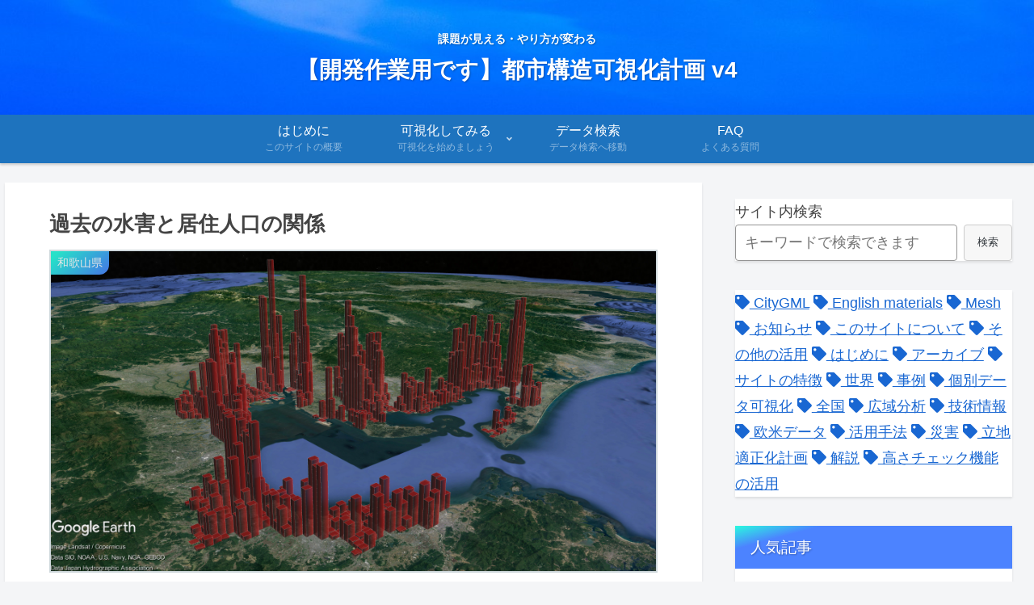

--- FILE ---
content_type: text/html; charset=UTF-8
request_url: https://kashika-new-dev.kashika.net/%E9%81%8E%E5%8E%BB%E3%81%AE%E6%B0%B4%E5%AE%B3%E3%81%A8%E5%B1%85%E4%BD%8F%E4%BA%BA%E5%8F%A3%E3%81%AE%E9%96%A2%E4%BF%82/
body_size: 26377
content:
<!doctype html>
<html lang="ja">

<head>
<meta charset="utf-8">
<meta http-equiv="X-UA-Compatible" content="IE=edge">
<meta name="viewport" content="width=device-width, initial-scale=1.0, viewport-fit=cover"/>
<meta name="referrer" content="no-referrer-when-downgrade"/>

  
  <!-- preconnect dns-prefetch -->
<link rel="preconnect dns-prefetch" href="//www.googletagmanager.com">
<link rel="preconnect dns-prefetch" href="//www.google-analytics.com">
<link rel="preconnect dns-prefetch" href="//ajax.googleapis.com">
<link rel="preconnect dns-prefetch" href="//cdnjs.cloudflare.com">
<link rel="preconnect dns-prefetch" href="//pagead2.googlesyndication.com">
<link rel="preconnect dns-prefetch" href="//googleads.g.doubleclick.net">
<link rel="preconnect dns-prefetch" href="//tpc.googlesyndication.com">
<link rel="preconnect dns-prefetch" href="//ad.doubleclick.net">
<link rel="preconnect dns-prefetch" href="//www.gstatic.com">
<link rel="preconnect dns-prefetch" href="//cse.google.com">
<link rel="preconnect dns-prefetch" href="//fonts.gstatic.com">
<link rel="preconnect dns-prefetch" href="//fonts.googleapis.com">
<link rel="preconnect dns-prefetch" href="//cms.quantserve.com">
<link rel="preconnect dns-prefetch" href="//secure.gravatar.com">
<link rel="preconnect dns-prefetch" href="//cdn.syndication.twimg.com">
<link rel="preconnect dns-prefetch" href="//cdn.jsdelivr.net">
<link rel="preconnect dns-prefetch" href="//images-fe.ssl-images-amazon.com">
<link rel="preconnect dns-prefetch" href="//completion.amazon.com">
<link rel="preconnect dns-prefetch" href="//m.media-amazon.com">
<link rel="preconnect dns-prefetch" href="//i.moshimo.com">
<link rel="preconnect dns-prefetch" href="//aml.valuecommerce.com">
<link rel="preconnect dns-prefetch" href="//dalc.valuecommerce.com">
<link rel="preconnect dns-prefetch" href="//dalb.valuecommerce.com">
<title>過去の水害と居住人口の関係  |  【開発作業用です】都市構造可視化計画  v4</title>
<meta name='robots' content='noindex, nofollow' />

<!-- OGP -->
<meta property="og:type" content="article">
<meta property="og:description" content="過去に発生し大きな被害をもたらした伊勢湾台風と室戸台風、広島高潮（2004年、台風18号）における浸水区域と国勢調査の夜間人口との関係をご覧いただけます。高さを夜間人口（2010年国勢調査）、色を浸水区域として表示しています。メッシュサイズ">
<meta property="og:title" content="過去の水害と居住人口の関係">
<meta property="og:url" content="https://kashika-new-dev.kashika.net/%e9%81%8e%e5%8e%bb%e3%81%ae%e6%b0%b4%e5%ae%b3%e3%81%a8%e5%b1%85%e4%bd%8f%e4%ba%ba%e5%8f%a3%e3%81%ae%e9%96%a2%e4%bf%82/">
<meta property="og:image" content="https://kashika-new-dev.kashika.net/wp-content/uploads/2020/09/suigai_jinko.png">
<meta property="og:site_name" content="【開発作業用です】都市構造可視化計画  v4">
<meta property="og:locale" content="ja_JP">
<meta property="article:published_time" content="2021-08-05T13:43:23+09:00" />
<meta property="article:modified_time" content="2021-08-05T13:43:23+09:00" />
<meta property="article:section" content="和歌山県">
<meta property="article:section" content="広島県">
<meta property="article:section" content="高知県">
<meta property="article:tag" content="災害">
<!-- /OGP -->

<!-- Twitter Card -->
<meta name="twitter:card" content="summary_large_image">
<meta property="twitter:description" content="過去に発生し大きな被害をもたらした伊勢湾台風と室戸台風、広島高潮（2004年、台風18号）における浸水区域と国勢調査の夜間人口との関係をご覧いただけます。高さを夜間人口（2010年国勢調査）、色を浸水区域として表示しています。メッシュサイズ">
<meta property="twitter:title" content="過去の水害と居住人口の関係">
<meta property="twitter:url" content="https://kashika-new-dev.kashika.net/%e9%81%8e%e5%8e%bb%e3%81%ae%e6%b0%b4%e5%ae%b3%e3%81%a8%e5%b1%85%e4%bd%8f%e4%ba%ba%e5%8f%a3%e3%81%ae%e9%96%a2%e4%bf%82/">
<meta name="twitter:image" content="https://kashika-new-dev.kashika.net/wp-content/uploads/2020/09/suigai_jinko.png">
<meta name="twitter:domain" content="kashika-new-dev.kashika.net">
<!-- /Twitter Card -->
<link rel='dns-prefetch' href='//ajax.googleapis.com' />
<link rel='dns-prefetch' href='//cdnjs.cloudflare.com' />
<link rel='dns-prefetch' href='//s.w.org' />
<link rel="alternate" type="application/rss+xml" title="【開発作業用です】都市構造可視化計画  v4 &raquo; フィード" href="https://kashika-new-dev.kashika.net/feed/" />
<link rel="alternate" type="application/rss+xml" title="【開発作業用です】都市構造可視化計画  v4 &raquo; コメントフィード" href="https://kashika-new-dev.kashika.net/comments/feed/" />
<link rel="alternate" type="application/rss+xml" title="【開発作業用です】都市構造可視化計画  v4 &raquo; 過去の水害と居住人口の関係 のコメントのフィード" href="https://kashika-new-dev.kashika.net/%e9%81%8e%e5%8e%bb%e3%81%ae%e6%b0%b4%e5%ae%b3%e3%81%a8%e5%b1%85%e4%bd%8f%e4%ba%ba%e5%8f%a3%e3%81%ae%e9%96%a2%e4%bf%82/feed/" />
<link rel='stylesheet' id='cocoon-style-css'  href='https://kashika-new-dev.kashika.net/wp-content/themes/cocoon-master/style.css?ver=5.8.12&#038;fver=20210614102218' media='all' />
<link rel='stylesheet' id='cocoon-keyframes-css'  href='https://kashika-new-dev.kashika.net/wp-content/themes/cocoon-master/keyframes.css?ver=5.8.12&#038;fver=20210614102218' media='all' />
<link rel='stylesheet' id='font-awesome-style-css'  href='https://kashika-new-dev.kashika.net/wp-content/themes/cocoon-master/webfonts/fontawesome5/css/all.min.css?ver=5.8.12&#038;fver=20210614102218' media='all' />
<link rel='stylesheet' id='font-awesome5-update-style-css'  href='https://kashika-new-dev.kashika.net/wp-content/themes/cocoon-master/css/fontawesome5.css?ver=5.8.12&#038;fver=20210614102217' media='all' />
<link rel='stylesheet' id='icomoon-style-css'  href='https://kashika-new-dev.kashika.net/wp-content/themes/cocoon-master/webfonts/icomoon/style.css?ver=5.8.12&#038;fver=20210614102218' media='all' />
<link rel='stylesheet' id='baguettebox-style-css'  href='https://kashika-new-dev.kashika.net/wp-content/themes/cocoon-master/plugins/baguettebox/dist/baguetteBox.min.css?ver=5.8.12&#038;fver=20210614102218' media='all' />
<link rel='stylesheet' id='cocoon-skin-style-css'  href='https://kashika-new-dev.kashika.net/wp-content/themes/cocoon-master/skins/skin-tecurio-earth/style.css?ver=5.8.12&#038;fver=20210614102218' media='all' />
<style id='cocoon-skin-style-inline-css'>
.header .header-in{min-height:100px}.header{background-image:url(https://kashika-new-dev.kashika.net/wp-content/uploads/2018/08/AMEhakodateurayakei_TP_V.jpg)}#header-container .navi,#navi .navi-in>.menu-header .sub-menu{background-color:#1e73be}#navi .navi-in a,#navi .navi-in a:hover{color:#fff}#navi .navi-in a,#navi .navi-in a:hover{color:#fff}#navi .navi-in a:hover{background-color:rgba(255,255,255,.2)}.appeal{background-image:url(https://kashika-new-dev.kashika.net/wp-content/uploads/2018/08/TSU82_kagayakuhikariwohanatu_TP_V.jpg)}.appeal .appeal-in{min-height:200px}.appeal-content .appeal-button{background-color:#d93}.main{width:860px}.sidebar{width:376px}@media screen and (max-width:1280px){.wrap{width:auto}.main,.sidebar,.sidebar-left .main,.sidebar-left .sidebar{margin:0 .5%}.main{width:67.4%}.sidebar{padding:1.5%;width:30%}.entry-card-thumb{width:38%}.entry-card-content{margin-left:40%}}body::after{content:url(https://kashika-new-dev.kashika.net/wp-content/themes/cocoon-master/lib/analytics/access.php?post_id=2132&post_type=post);visibility:hidden;position:absolute;bottom:0;right:0;width:1px;height:1px;overflow:hidden;display:inline!important}@media screen and (max-width:834px){.header div.header-in{min-height:100px}}.toc-checkbox{display:none}.toc-content{visibility:hidden;height:0;opacity:.2;transition:all .5s ease-out}.toc-checkbox:checked~.toc-content{visibility:visible;padding-top:.6em;height:100%;opacity:1}.toc-title::after{content:'[開く]';margin-left:.5em;cursor:pointer;font-size:.8em}.toc-title:hover::after{text-decoration:underline}.toc-checkbox:checked+.toc-title::after{content:'[閉じる]'}.eye-catch-wrap{justify-content:center}#respond{display:none}.entry-content>*,.demo .entry-content p{line-height:1.8}.article p,.demo .entry-content p,.article dl,.article ul,.article ol,.article blockquote,.article pre,.article table,.article .author-box,.article .blogcard-wrap,.article .login-user-only,.article .information-box,.article .question-box,.article .alert-box,.article .information,.article .question,.article .alert,.article .memo-box,.article .comment-box,.article .common-icon-box,.article .blank-box,.article .button-block,.article .micro-bottom,.article .caption-box,.article .tab-caption-box,.article .label-box,.article .toggle-wrap,.article .wp-block-image,.booklink-box,.article .kaerebalink-box,.article .tomarebalink-box,.article .product-item-box,.article .speech-wrap,.article .toc,.article .column-wrap,.article .new-entry-cards,.article .popular-entry-cards,.article .navi-entry-cards,.article .box-menus,.article .ranking-item,.article .wp-block-categories,.article .wp-block-archives,.article .wp-block-archives-dropdown,.article .wp-block-calendar,.article .rss-entry-cards,.article .ad-area,.article .wp-block-gallery,.article .wp-block-audio,.article .wp-block-cover,.article .wp-block-file,.article .wp-block-media-text,.article .wp-block-video,.article .wp-block-buttons,.article .wp-block-columns,.article .wp-block-separator,.article .components-placeholder,.article .wp-block-search,.article .wp-block-social-links,.article .timeline-box,.article .blogcard-type,.article .btn-wrap,.article .btn-wrap a,.article .block-box,.article .wp-block-embed,.article .wp-block-group,.article .wp-block-table,.article .scrollable-table,.article .wp-block-separator,[data-type="core/freeform"]{margin-bottom:1.4em}.article h2,.article h3,.article h4,.article h5,.article h6{margin-bottom:18px}@media screen and (max-width:480px){.body,.menu-content{font-size:16px}.article h2,.article h3,.article h4,.article h5,.article h6{margin-bottom:16px}}@media screen and (max-width:781px){.wp-block-column{margin-bottom:1.4em}}@media screen and (max-width:599px){.column-wrap>div{margin-bottom:1.4em}}.article h2,.article h3,.article h4,.article h5,.article h6{margin-top:1.87em}.article .micro-top{margin-bottom:.28em}.article .micro-bottom{margin-top:-1.26em}.article .micro-balloon{margin-bottom:.7em}.article .micro-bottom.micro-balloon{margin-top:-.98em}.blank-box.bb-key-color{border-color:#19448e}.iic-key-color li::before{color:#19448e}.blank-box.bb-tab.bb-key-color::before{background-color:#19448e}.tb-key-color .toggle-button{border:1px solid #19448e;background:#19448e;color:#fff}.tb-key-color .toggle-button::before{color:#ccc}.tb-key-color .toggle-checkbox:checked~.toggle-content{border-color:#19448e}.cb-key-color.caption-box{border-color:#19448e}.cb-key-color .caption-box-label{background-color:#19448e;color:#fff}.tcb-key-color .tab-caption-box-label{background-color:#19448e;color:#fff}.tcb-key-color .tab-caption-box-content{border-color:#19448e}.lb-key-color .label-box-content{border-color:#19448e}.mc-key-color{background-color:#19448e;color:#fff;border:0}.mc-key-color.micro-bottom::after{border-bottom-color:#19448e;border-top-color:transparent}.mc-key-color::before{border-top-color:transparent;border-bottom-color:transparent}.mc-key-color::after{border-top-color:#19448e}.btn-key-color,.btn-wrap.btn-wrap-key-color>a{background-color:#19448e}.has-text-color.has-key-color-color{color:#19448e}.has-background.has-key-color-background-color{background-color:#19448e}.body.article,body#tinymce.wp-editor{background-color:#fff}.body.article,.editor-post-title__block .editor-post-title__input,body#tinymce.wp-editor{color:#333}.body .has-key-color-background-color{background-color:#19448e}.body .has-key-color-color{color:#19448e}.body .has-key-color-border-color{border-color:#19448e}.btn-wrap.has-key-color-background-color>a{background-color:#19448e}.btn-wrap.has-key-color-color>a{color:#19448e}.btn-wrap.has-key-color-border-color>a{border-color:#19448e}.bb-tab.has-key-color-border-color .bb-label{background-color:#19448e}.toggle-wrap.has-key-color-border-color .toggle-button{background-color:#19448e}.toggle-wrap.has-key-color-border-color .toggle-button,.toggle-wrap.has-key-color-border-color .toggle-content{border-color:#19448e}.iconlist-box.has-key-color-icon-color li::before{color:#19448e}.micro-balloon.has-key-color-background-color{background-color:#19448e;border-color:transparent}.micro-balloon.has-key-color-background-color.micro-bottom::after{border-bottom-color:#19448e;border-top-color:transparent}.micro-balloon.has-key-color-background-color::before{border-top-color:transparent;border-bottom-color:transparent}.micro-balloon.has-key-color-background-color::after{border-top-color:#19448e}.micro-balloon.has-border-color.has-key-color-border-color{border-color:#19448e}.micro-balloon.micro-top.has-key-color-border-color::before{border-top-color:#19448e}.micro-balloon.micro-bottom.has-key-color-border-color::before{border-bottom-color:#19448e}.caption-box.has-key-color-border-color .box-label{background-color:#19448e}.tab-caption-box.has-key-color-border-color .box-label{background-color:#19448e}.tab-caption-box.has-key-color-border-color .box-content{border-color:#19448e}.tab-caption-box.has-key-color-background-color .box-content{background-color:#19448e}.label-box.has-key-color-border-color .box-content{border-color:#19448e}.label-box.has-key-color-background-color .box-content{background-color:#19448e}.sbp-l .speech-balloon.has-key-color-border-color::before{border-right-color:#19448e}.sbp-r .speech-balloon.has-key-color-border-color::before{border-left-color:#19448e}.sbp-l .speech-balloon.has-key-color-background-color::after{border-right-color:#19448e}.sbp-r .speech-balloon.has-key-color-background-color::after{border-left-color:#19448e}.sbs-line.sbp-r .speech-balloon.has-key-color-background-color{background-color:#19448e}.sbs-line.sbp-r .speech-balloon.has-key-color-border-color{border-color:#19448e}.speech-wrap.sbs-think .speech-balloon.has-key-color-border-color::before,.speech-wrap.sbs-think .speech-balloon.has-key-color-border-color::after{border-color:#19448e}.sbs-think .speech-balloon.has-key-color-background-color::before,.sbs-think .speech-balloon.has-key-color-background-color::after{background-color:#19448e}.timeline-box.has-key-color-point-color .timeline-item::before{background-color:#19448e}.body .has-red-background-color{background-color:#e60033}.body .has-red-color{color:#e60033}.body .has-red-border-color{border-color:#e60033}.btn-wrap.has-red-background-color>a{background-color:#e60033}.btn-wrap.has-red-color>a{color:#e60033}.btn-wrap.has-red-border-color>a{border-color:#e60033}.bb-tab.has-red-border-color .bb-label{background-color:#e60033}.toggle-wrap.has-red-border-color .toggle-button{background-color:#e60033}.toggle-wrap.has-red-border-color .toggle-button,.toggle-wrap.has-red-border-color .toggle-content{border-color:#e60033}.iconlist-box.has-red-icon-color li::before{color:#e60033}.micro-balloon.has-red-background-color{background-color:#e60033;border-color:transparent}.micro-balloon.has-red-background-color.micro-bottom::after{border-bottom-color:#e60033;border-top-color:transparent}.micro-balloon.has-red-background-color::before{border-top-color:transparent;border-bottom-color:transparent}.micro-balloon.has-red-background-color::after{border-top-color:#e60033}.micro-balloon.has-border-color.has-red-border-color{border-color:#e60033}.micro-balloon.micro-top.has-red-border-color::before{border-top-color:#e60033}.micro-balloon.micro-bottom.has-red-border-color::before{border-bottom-color:#e60033}.caption-box.has-red-border-color .box-label{background-color:#e60033}.tab-caption-box.has-red-border-color .box-label{background-color:#e60033}.tab-caption-box.has-red-border-color .box-content{border-color:#e60033}.tab-caption-box.has-red-background-color .box-content{background-color:#e60033}.label-box.has-red-border-color .box-content{border-color:#e60033}.label-box.has-red-background-color .box-content{background-color:#e60033}.sbp-l .speech-balloon.has-red-border-color::before{border-right-color:#e60033}.sbp-r .speech-balloon.has-red-border-color::before{border-left-color:#e60033}.sbp-l .speech-balloon.has-red-background-color::after{border-right-color:#e60033}.sbp-r .speech-balloon.has-red-background-color::after{border-left-color:#e60033}.sbs-line.sbp-r .speech-balloon.has-red-background-color{background-color:#e60033}.sbs-line.sbp-r .speech-balloon.has-red-border-color{border-color:#e60033}.speech-wrap.sbs-think .speech-balloon.has-red-border-color::before,.speech-wrap.sbs-think .speech-balloon.has-red-border-color::after{border-color:#e60033}.sbs-think .speech-balloon.has-red-background-color::before,.sbs-think .speech-balloon.has-red-background-color::after{background-color:#e60033}.timeline-box.has-red-point-color .timeline-item::before{background-color:#e60033}.body .has-pink-background-color{background-color:#e95295}.body .has-pink-color{color:#e95295}.body .has-pink-border-color{border-color:#e95295}.btn-wrap.has-pink-background-color>a{background-color:#e95295}.btn-wrap.has-pink-color>a{color:#e95295}.btn-wrap.has-pink-border-color>a{border-color:#e95295}.bb-tab.has-pink-border-color .bb-label{background-color:#e95295}.toggle-wrap.has-pink-border-color .toggle-button{background-color:#e95295}.toggle-wrap.has-pink-border-color .toggle-button,.toggle-wrap.has-pink-border-color .toggle-content{border-color:#e95295}.iconlist-box.has-pink-icon-color li::before{color:#e95295}.micro-balloon.has-pink-background-color{background-color:#e95295;border-color:transparent}.micro-balloon.has-pink-background-color.micro-bottom::after{border-bottom-color:#e95295;border-top-color:transparent}.micro-balloon.has-pink-background-color::before{border-top-color:transparent;border-bottom-color:transparent}.micro-balloon.has-pink-background-color::after{border-top-color:#e95295}.micro-balloon.has-border-color.has-pink-border-color{border-color:#e95295}.micro-balloon.micro-top.has-pink-border-color::before{border-top-color:#e95295}.micro-balloon.micro-bottom.has-pink-border-color::before{border-bottom-color:#e95295}.caption-box.has-pink-border-color .box-label{background-color:#e95295}.tab-caption-box.has-pink-border-color .box-label{background-color:#e95295}.tab-caption-box.has-pink-border-color .box-content{border-color:#e95295}.tab-caption-box.has-pink-background-color .box-content{background-color:#e95295}.label-box.has-pink-border-color .box-content{border-color:#e95295}.label-box.has-pink-background-color .box-content{background-color:#e95295}.sbp-l .speech-balloon.has-pink-border-color::before{border-right-color:#e95295}.sbp-r .speech-balloon.has-pink-border-color::before{border-left-color:#e95295}.sbp-l .speech-balloon.has-pink-background-color::after{border-right-color:#e95295}.sbp-r .speech-balloon.has-pink-background-color::after{border-left-color:#e95295}.sbs-line.sbp-r .speech-balloon.has-pink-background-color{background-color:#e95295}.sbs-line.sbp-r .speech-balloon.has-pink-border-color{border-color:#e95295}.speech-wrap.sbs-think .speech-balloon.has-pink-border-color::before,.speech-wrap.sbs-think .speech-balloon.has-pink-border-color::after{border-color:#e95295}.sbs-think .speech-balloon.has-pink-background-color::before,.sbs-think .speech-balloon.has-pink-background-color::after{background-color:#e95295}.timeline-box.has-pink-point-color .timeline-item::before{background-color:#e95295}.body .has-purple-background-color{background-color:#884898}.body .has-purple-color{color:#884898}.body .has-purple-border-color{border-color:#884898}.btn-wrap.has-purple-background-color>a{background-color:#884898}.btn-wrap.has-purple-color>a{color:#884898}.btn-wrap.has-purple-border-color>a{border-color:#884898}.bb-tab.has-purple-border-color .bb-label{background-color:#884898}.toggle-wrap.has-purple-border-color .toggle-button{background-color:#884898}.toggle-wrap.has-purple-border-color .toggle-button,.toggle-wrap.has-purple-border-color .toggle-content{border-color:#884898}.iconlist-box.has-purple-icon-color li::before{color:#884898}.micro-balloon.has-purple-background-color{background-color:#884898;border-color:transparent}.micro-balloon.has-purple-background-color.micro-bottom::after{border-bottom-color:#884898;border-top-color:transparent}.micro-balloon.has-purple-background-color::before{border-top-color:transparent;border-bottom-color:transparent}.micro-balloon.has-purple-background-color::after{border-top-color:#884898}.micro-balloon.has-border-color.has-purple-border-color{border-color:#884898}.micro-balloon.micro-top.has-purple-border-color::before{border-top-color:#884898}.micro-balloon.micro-bottom.has-purple-border-color::before{border-bottom-color:#884898}.caption-box.has-purple-border-color .box-label{background-color:#884898}.tab-caption-box.has-purple-border-color .box-label{background-color:#884898}.tab-caption-box.has-purple-border-color .box-content{border-color:#884898}.tab-caption-box.has-purple-background-color .box-content{background-color:#884898}.label-box.has-purple-border-color .box-content{border-color:#884898}.label-box.has-purple-background-color .box-content{background-color:#884898}.sbp-l .speech-balloon.has-purple-border-color::before{border-right-color:#884898}.sbp-r .speech-balloon.has-purple-border-color::before{border-left-color:#884898}.sbp-l .speech-balloon.has-purple-background-color::after{border-right-color:#884898}.sbp-r .speech-balloon.has-purple-background-color::after{border-left-color:#884898}.sbs-line.sbp-r .speech-balloon.has-purple-background-color{background-color:#884898}.sbs-line.sbp-r .speech-balloon.has-purple-border-color{border-color:#884898}.speech-wrap.sbs-think .speech-balloon.has-purple-border-color::before,.speech-wrap.sbs-think .speech-balloon.has-purple-border-color::after{border-color:#884898}.sbs-think .speech-balloon.has-purple-background-color::before,.sbs-think .speech-balloon.has-purple-background-color::after{background-color:#884898}.timeline-box.has-purple-point-color .timeline-item::before{background-color:#884898}.body .has-deep-background-color{background-color:#55295b}.body .has-deep-color{color:#55295b}.body .has-deep-border-color{border-color:#55295b}.btn-wrap.has-deep-background-color>a{background-color:#55295b}.btn-wrap.has-deep-color>a{color:#55295b}.btn-wrap.has-deep-border-color>a{border-color:#55295b}.bb-tab.has-deep-border-color .bb-label{background-color:#55295b}.toggle-wrap.has-deep-border-color .toggle-button{background-color:#55295b}.toggle-wrap.has-deep-border-color .toggle-button,.toggle-wrap.has-deep-border-color .toggle-content{border-color:#55295b}.iconlist-box.has-deep-icon-color li::before{color:#55295b}.micro-balloon.has-deep-background-color{background-color:#55295b;border-color:transparent}.micro-balloon.has-deep-background-color.micro-bottom::after{border-bottom-color:#55295b;border-top-color:transparent}.micro-balloon.has-deep-background-color::before{border-top-color:transparent;border-bottom-color:transparent}.micro-balloon.has-deep-background-color::after{border-top-color:#55295b}.micro-balloon.has-border-color.has-deep-border-color{border-color:#55295b}.micro-balloon.micro-top.has-deep-border-color::before{border-top-color:#55295b}.micro-balloon.micro-bottom.has-deep-border-color::before{border-bottom-color:#55295b}.caption-box.has-deep-border-color .box-label{background-color:#55295b}.tab-caption-box.has-deep-border-color .box-label{background-color:#55295b}.tab-caption-box.has-deep-border-color .box-content{border-color:#55295b}.tab-caption-box.has-deep-background-color .box-content{background-color:#55295b}.label-box.has-deep-border-color .box-content{border-color:#55295b}.label-box.has-deep-background-color .box-content{background-color:#55295b}.sbp-l .speech-balloon.has-deep-border-color::before{border-right-color:#55295b}.sbp-r .speech-balloon.has-deep-border-color::before{border-left-color:#55295b}.sbp-l .speech-balloon.has-deep-background-color::after{border-right-color:#55295b}.sbp-r .speech-balloon.has-deep-background-color::after{border-left-color:#55295b}.sbs-line.sbp-r .speech-balloon.has-deep-background-color{background-color:#55295b}.sbs-line.sbp-r .speech-balloon.has-deep-border-color{border-color:#55295b}.speech-wrap.sbs-think .speech-balloon.has-deep-border-color::before,.speech-wrap.sbs-think .speech-balloon.has-deep-border-color::after{border-color:#55295b}.sbs-think .speech-balloon.has-deep-background-color::before,.sbs-think .speech-balloon.has-deep-background-color::after{background-color:#55295b}.timeline-box.has-deep-point-color .timeline-item::before{background-color:#55295b}.body .has-indigo-background-color{background-color:#1e50a2}.body .has-indigo-color{color:#1e50a2}.body .has-indigo-border-color{border-color:#1e50a2}.btn-wrap.has-indigo-background-color>a{background-color:#1e50a2}.btn-wrap.has-indigo-color>a{color:#1e50a2}.btn-wrap.has-indigo-border-color>a{border-color:#1e50a2}.bb-tab.has-indigo-border-color .bb-label{background-color:#1e50a2}.toggle-wrap.has-indigo-border-color .toggle-button{background-color:#1e50a2}.toggle-wrap.has-indigo-border-color .toggle-button,.toggle-wrap.has-indigo-border-color .toggle-content{border-color:#1e50a2}.iconlist-box.has-indigo-icon-color li::before{color:#1e50a2}.micro-balloon.has-indigo-background-color{background-color:#1e50a2;border-color:transparent}.micro-balloon.has-indigo-background-color.micro-bottom::after{border-bottom-color:#1e50a2;border-top-color:transparent}.micro-balloon.has-indigo-background-color::before{border-top-color:transparent;border-bottom-color:transparent}.micro-balloon.has-indigo-background-color::after{border-top-color:#1e50a2}.micro-balloon.has-border-color.has-indigo-border-color{border-color:#1e50a2}.micro-balloon.micro-top.has-indigo-border-color::before{border-top-color:#1e50a2}.micro-balloon.micro-bottom.has-indigo-border-color::before{border-bottom-color:#1e50a2}.caption-box.has-indigo-border-color .box-label{background-color:#1e50a2}.tab-caption-box.has-indigo-border-color .box-label{background-color:#1e50a2}.tab-caption-box.has-indigo-border-color .box-content{border-color:#1e50a2}.tab-caption-box.has-indigo-background-color .box-content{background-color:#1e50a2}.label-box.has-indigo-border-color .box-content{border-color:#1e50a2}.label-box.has-indigo-background-color .box-content{background-color:#1e50a2}.sbp-l .speech-balloon.has-indigo-border-color::before{border-right-color:#1e50a2}.sbp-r .speech-balloon.has-indigo-border-color::before{border-left-color:#1e50a2}.sbp-l .speech-balloon.has-indigo-background-color::after{border-right-color:#1e50a2}.sbp-r .speech-balloon.has-indigo-background-color::after{border-left-color:#1e50a2}.sbs-line.sbp-r .speech-balloon.has-indigo-background-color{background-color:#1e50a2}.sbs-line.sbp-r .speech-balloon.has-indigo-border-color{border-color:#1e50a2}.speech-wrap.sbs-think .speech-balloon.has-indigo-border-color::before,.speech-wrap.sbs-think .speech-balloon.has-indigo-border-color::after{border-color:#1e50a2}.sbs-think .speech-balloon.has-indigo-background-color::before,.sbs-think .speech-balloon.has-indigo-background-color::after{background-color:#1e50a2}.timeline-box.has-indigo-point-color .timeline-item::before{background-color:#1e50a2}.body .has-blue-background-color{background-color:#0095d9}.body .has-blue-color{color:#0095d9}.body .has-blue-border-color{border-color:#0095d9}.btn-wrap.has-blue-background-color>a{background-color:#0095d9}.btn-wrap.has-blue-color>a{color:#0095d9}.btn-wrap.has-blue-border-color>a{border-color:#0095d9}.bb-tab.has-blue-border-color .bb-label{background-color:#0095d9}.toggle-wrap.has-blue-border-color .toggle-button{background-color:#0095d9}.toggle-wrap.has-blue-border-color .toggle-button,.toggle-wrap.has-blue-border-color .toggle-content{border-color:#0095d9}.iconlist-box.has-blue-icon-color li::before{color:#0095d9}.micro-balloon.has-blue-background-color{background-color:#0095d9;border-color:transparent}.micro-balloon.has-blue-background-color.micro-bottom::after{border-bottom-color:#0095d9;border-top-color:transparent}.micro-balloon.has-blue-background-color::before{border-top-color:transparent;border-bottom-color:transparent}.micro-balloon.has-blue-background-color::after{border-top-color:#0095d9}.micro-balloon.has-border-color.has-blue-border-color{border-color:#0095d9}.micro-balloon.micro-top.has-blue-border-color::before{border-top-color:#0095d9}.micro-balloon.micro-bottom.has-blue-border-color::before{border-bottom-color:#0095d9}.caption-box.has-blue-border-color .box-label{background-color:#0095d9}.tab-caption-box.has-blue-border-color .box-label{background-color:#0095d9}.tab-caption-box.has-blue-border-color .box-content{border-color:#0095d9}.tab-caption-box.has-blue-background-color .box-content{background-color:#0095d9}.label-box.has-blue-border-color .box-content{border-color:#0095d9}.label-box.has-blue-background-color .box-content{background-color:#0095d9}.sbp-l .speech-balloon.has-blue-border-color::before{border-right-color:#0095d9}.sbp-r .speech-balloon.has-blue-border-color::before{border-left-color:#0095d9}.sbp-l .speech-balloon.has-blue-background-color::after{border-right-color:#0095d9}.sbp-r .speech-balloon.has-blue-background-color::after{border-left-color:#0095d9}.sbs-line.sbp-r .speech-balloon.has-blue-background-color{background-color:#0095d9}.sbs-line.sbp-r .speech-balloon.has-blue-border-color{border-color:#0095d9}.speech-wrap.sbs-think .speech-balloon.has-blue-border-color::before,.speech-wrap.sbs-think .speech-balloon.has-blue-border-color::after{border-color:#0095d9}.sbs-think .speech-balloon.has-blue-background-color::before,.sbs-think .speech-balloon.has-blue-background-color::after{background-color:#0095d9}.timeline-box.has-blue-point-color .timeline-item::before{background-color:#0095d9}.body .has-light-blue-background-color{background-color:#2ca9e1}.body .has-light-blue-color{color:#2ca9e1}.body .has-light-blue-border-color{border-color:#2ca9e1}.btn-wrap.has-light-blue-background-color>a{background-color:#2ca9e1}.btn-wrap.has-light-blue-color>a{color:#2ca9e1}.btn-wrap.has-light-blue-border-color>a{border-color:#2ca9e1}.bb-tab.has-light-blue-border-color .bb-label{background-color:#2ca9e1}.toggle-wrap.has-light-blue-border-color .toggle-button{background-color:#2ca9e1}.toggle-wrap.has-light-blue-border-color .toggle-button,.toggle-wrap.has-light-blue-border-color .toggle-content{border-color:#2ca9e1}.iconlist-box.has-light-blue-icon-color li::before{color:#2ca9e1}.micro-balloon.has-light-blue-background-color{background-color:#2ca9e1;border-color:transparent}.micro-balloon.has-light-blue-background-color.micro-bottom::after{border-bottom-color:#2ca9e1;border-top-color:transparent}.micro-balloon.has-light-blue-background-color::before{border-top-color:transparent;border-bottom-color:transparent}.micro-balloon.has-light-blue-background-color::after{border-top-color:#2ca9e1}.micro-balloon.has-border-color.has-light-blue-border-color{border-color:#2ca9e1}.micro-balloon.micro-top.has-light-blue-border-color::before{border-top-color:#2ca9e1}.micro-balloon.micro-bottom.has-light-blue-border-color::before{border-bottom-color:#2ca9e1}.caption-box.has-light-blue-border-color .box-label{background-color:#2ca9e1}.tab-caption-box.has-light-blue-border-color .box-label{background-color:#2ca9e1}.tab-caption-box.has-light-blue-border-color .box-content{border-color:#2ca9e1}.tab-caption-box.has-light-blue-background-color .box-content{background-color:#2ca9e1}.label-box.has-light-blue-border-color .box-content{border-color:#2ca9e1}.label-box.has-light-blue-background-color .box-content{background-color:#2ca9e1}.sbp-l .speech-balloon.has-light-blue-border-color::before{border-right-color:#2ca9e1}.sbp-r .speech-balloon.has-light-blue-border-color::before{border-left-color:#2ca9e1}.sbp-l .speech-balloon.has-light-blue-background-color::after{border-right-color:#2ca9e1}.sbp-r .speech-balloon.has-light-blue-background-color::after{border-left-color:#2ca9e1}.sbs-line.sbp-r .speech-balloon.has-light-blue-background-color{background-color:#2ca9e1}.sbs-line.sbp-r .speech-balloon.has-light-blue-border-color{border-color:#2ca9e1}.speech-wrap.sbs-think .speech-balloon.has-light-blue-border-color::before,.speech-wrap.sbs-think .speech-balloon.has-light-blue-border-color::after{border-color:#2ca9e1}.sbs-think .speech-balloon.has-light-blue-background-color::before,.sbs-think .speech-balloon.has-light-blue-background-color::after{background-color:#2ca9e1}.timeline-box.has-light-blue-point-color .timeline-item::before{background-color:#2ca9e1}.body .has-cyan-background-color{background-color:#00a3af}.body .has-cyan-color{color:#00a3af}.body .has-cyan-border-color{border-color:#00a3af}.btn-wrap.has-cyan-background-color>a{background-color:#00a3af}.btn-wrap.has-cyan-color>a{color:#00a3af}.btn-wrap.has-cyan-border-color>a{border-color:#00a3af}.bb-tab.has-cyan-border-color .bb-label{background-color:#00a3af}.toggle-wrap.has-cyan-border-color .toggle-button{background-color:#00a3af}.toggle-wrap.has-cyan-border-color .toggle-button,.toggle-wrap.has-cyan-border-color .toggle-content{border-color:#00a3af}.iconlist-box.has-cyan-icon-color li::before{color:#00a3af}.micro-balloon.has-cyan-background-color{background-color:#00a3af;border-color:transparent}.micro-balloon.has-cyan-background-color.micro-bottom::after{border-bottom-color:#00a3af;border-top-color:transparent}.micro-balloon.has-cyan-background-color::before{border-top-color:transparent;border-bottom-color:transparent}.micro-balloon.has-cyan-background-color::after{border-top-color:#00a3af}.micro-balloon.has-border-color.has-cyan-border-color{border-color:#00a3af}.micro-balloon.micro-top.has-cyan-border-color::before{border-top-color:#00a3af}.micro-balloon.micro-bottom.has-cyan-border-color::before{border-bottom-color:#00a3af}.caption-box.has-cyan-border-color .box-label{background-color:#00a3af}.tab-caption-box.has-cyan-border-color .box-label{background-color:#00a3af}.tab-caption-box.has-cyan-border-color .box-content{border-color:#00a3af}.tab-caption-box.has-cyan-background-color .box-content{background-color:#00a3af}.label-box.has-cyan-border-color .box-content{border-color:#00a3af}.label-box.has-cyan-background-color .box-content{background-color:#00a3af}.sbp-l .speech-balloon.has-cyan-border-color::before{border-right-color:#00a3af}.sbp-r .speech-balloon.has-cyan-border-color::before{border-left-color:#00a3af}.sbp-l .speech-balloon.has-cyan-background-color::after{border-right-color:#00a3af}.sbp-r .speech-balloon.has-cyan-background-color::after{border-left-color:#00a3af}.sbs-line.sbp-r .speech-balloon.has-cyan-background-color{background-color:#00a3af}.sbs-line.sbp-r .speech-balloon.has-cyan-border-color{border-color:#00a3af}.speech-wrap.sbs-think .speech-balloon.has-cyan-border-color::before,.speech-wrap.sbs-think .speech-balloon.has-cyan-border-color::after{border-color:#00a3af}.sbs-think .speech-balloon.has-cyan-background-color::before,.sbs-think .speech-balloon.has-cyan-background-color::after{background-color:#00a3af}.timeline-box.has-cyan-point-color .timeline-item::before{background-color:#00a3af}.body .has-teal-background-color{background-color:#007b43}.body .has-teal-color{color:#007b43}.body .has-teal-border-color{border-color:#007b43}.btn-wrap.has-teal-background-color>a{background-color:#007b43}.btn-wrap.has-teal-color>a{color:#007b43}.btn-wrap.has-teal-border-color>a{border-color:#007b43}.bb-tab.has-teal-border-color .bb-label{background-color:#007b43}.toggle-wrap.has-teal-border-color .toggle-button{background-color:#007b43}.toggle-wrap.has-teal-border-color .toggle-button,.toggle-wrap.has-teal-border-color .toggle-content{border-color:#007b43}.iconlist-box.has-teal-icon-color li::before{color:#007b43}.micro-balloon.has-teal-background-color{background-color:#007b43;border-color:transparent}.micro-balloon.has-teal-background-color.micro-bottom::after{border-bottom-color:#007b43;border-top-color:transparent}.micro-balloon.has-teal-background-color::before{border-top-color:transparent;border-bottom-color:transparent}.micro-balloon.has-teal-background-color::after{border-top-color:#007b43}.micro-balloon.has-border-color.has-teal-border-color{border-color:#007b43}.micro-balloon.micro-top.has-teal-border-color::before{border-top-color:#007b43}.micro-balloon.micro-bottom.has-teal-border-color::before{border-bottom-color:#007b43}.caption-box.has-teal-border-color .box-label{background-color:#007b43}.tab-caption-box.has-teal-border-color .box-label{background-color:#007b43}.tab-caption-box.has-teal-border-color .box-content{border-color:#007b43}.tab-caption-box.has-teal-background-color .box-content{background-color:#007b43}.label-box.has-teal-border-color .box-content{border-color:#007b43}.label-box.has-teal-background-color .box-content{background-color:#007b43}.sbp-l .speech-balloon.has-teal-border-color::before{border-right-color:#007b43}.sbp-r .speech-balloon.has-teal-border-color::before{border-left-color:#007b43}.sbp-l .speech-balloon.has-teal-background-color::after{border-right-color:#007b43}.sbp-r .speech-balloon.has-teal-background-color::after{border-left-color:#007b43}.sbs-line.sbp-r .speech-balloon.has-teal-background-color{background-color:#007b43}.sbs-line.sbp-r .speech-balloon.has-teal-border-color{border-color:#007b43}.speech-wrap.sbs-think .speech-balloon.has-teal-border-color::before,.speech-wrap.sbs-think .speech-balloon.has-teal-border-color::after{border-color:#007b43}.sbs-think .speech-balloon.has-teal-background-color::before,.sbs-think .speech-balloon.has-teal-background-color::after{background-color:#007b43}.timeline-box.has-teal-point-color .timeline-item::before{background-color:#007b43}.body .has-green-background-color{background-color:#3eb370}.body .has-green-color{color:#3eb370}.body .has-green-border-color{border-color:#3eb370}.btn-wrap.has-green-background-color>a{background-color:#3eb370}.btn-wrap.has-green-color>a{color:#3eb370}.btn-wrap.has-green-border-color>a{border-color:#3eb370}.bb-tab.has-green-border-color .bb-label{background-color:#3eb370}.toggle-wrap.has-green-border-color .toggle-button{background-color:#3eb370}.toggle-wrap.has-green-border-color .toggle-button,.toggle-wrap.has-green-border-color .toggle-content{border-color:#3eb370}.iconlist-box.has-green-icon-color li::before{color:#3eb370}.micro-balloon.has-green-background-color{background-color:#3eb370;border-color:transparent}.micro-balloon.has-green-background-color.micro-bottom::after{border-bottom-color:#3eb370;border-top-color:transparent}.micro-balloon.has-green-background-color::before{border-top-color:transparent;border-bottom-color:transparent}.micro-balloon.has-green-background-color::after{border-top-color:#3eb370}.micro-balloon.has-border-color.has-green-border-color{border-color:#3eb370}.micro-balloon.micro-top.has-green-border-color::before{border-top-color:#3eb370}.micro-balloon.micro-bottom.has-green-border-color::before{border-bottom-color:#3eb370}.caption-box.has-green-border-color .box-label{background-color:#3eb370}.tab-caption-box.has-green-border-color .box-label{background-color:#3eb370}.tab-caption-box.has-green-border-color .box-content{border-color:#3eb370}.tab-caption-box.has-green-background-color .box-content{background-color:#3eb370}.label-box.has-green-border-color .box-content{border-color:#3eb370}.label-box.has-green-background-color .box-content{background-color:#3eb370}.sbp-l .speech-balloon.has-green-border-color::before{border-right-color:#3eb370}.sbp-r .speech-balloon.has-green-border-color::before{border-left-color:#3eb370}.sbp-l .speech-balloon.has-green-background-color::after{border-right-color:#3eb370}.sbp-r .speech-balloon.has-green-background-color::after{border-left-color:#3eb370}.sbs-line.sbp-r .speech-balloon.has-green-background-color{background-color:#3eb370}.sbs-line.sbp-r .speech-balloon.has-green-border-color{border-color:#3eb370}.speech-wrap.sbs-think .speech-balloon.has-green-border-color::before,.speech-wrap.sbs-think .speech-balloon.has-green-border-color::after{border-color:#3eb370}.sbs-think .speech-balloon.has-green-background-color::before,.sbs-think .speech-balloon.has-green-background-color::after{background-color:#3eb370}.timeline-box.has-green-point-color .timeline-item::before{background-color:#3eb370}.body .has-light-green-background-color{background-color:#8bc34a}.body .has-light-green-color{color:#8bc34a}.body .has-light-green-border-color{border-color:#8bc34a}.btn-wrap.has-light-green-background-color>a{background-color:#8bc34a}.btn-wrap.has-light-green-color>a{color:#8bc34a}.btn-wrap.has-light-green-border-color>a{border-color:#8bc34a}.bb-tab.has-light-green-border-color .bb-label{background-color:#8bc34a}.toggle-wrap.has-light-green-border-color .toggle-button{background-color:#8bc34a}.toggle-wrap.has-light-green-border-color .toggle-button,.toggle-wrap.has-light-green-border-color .toggle-content{border-color:#8bc34a}.iconlist-box.has-light-green-icon-color li::before{color:#8bc34a}.micro-balloon.has-light-green-background-color{background-color:#8bc34a;border-color:transparent}.micro-balloon.has-light-green-background-color.micro-bottom::after{border-bottom-color:#8bc34a;border-top-color:transparent}.micro-balloon.has-light-green-background-color::before{border-top-color:transparent;border-bottom-color:transparent}.micro-balloon.has-light-green-background-color::after{border-top-color:#8bc34a}.micro-balloon.has-border-color.has-light-green-border-color{border-color:#8bc34a}.micro-balloon.micro-top.has-light-green-border-color::before{border-top-color:#8bc34a}.micro-balloon.micro-bottom.has-light-green-border-color::before{border-bottom-color:#8bc34a}.caption-box.has-light-green-border-color .box-label{background-color:#8bc34a}.tab-caption-box.has-light-green-border-color .box-label{background-color:#8bc34a}.tab-caption-box.has-light-green-border-color .box-content{border-color:#8bc34a}.tab-caption-box.has-light-green-background-color .box-content{background-color:#8bc34a}.label-box.has-light-green-border-color .box-content{border-color:#8bc34a}.label-box.has-light-green-background-color .box-content{background-color:#8bc34a}.sbp-l .speech-balloon.has-light-green-border-color::before{border-right-color:#8bc34a}.sbp-r .speech-balloon.has-light-green-border-color::before{border-left-color:#8bc34a}.sbp-l .speech-balloon.has-light-green-background-color::after{border-right-color:#8bc34a}.sbp-r .speech-balloon.has-light-green-background-color::after{border-left-color:#8bc34a}.sbs-line.sbp-r .speech-balloon.has-light-green-background-color{background-color:#8bc34a}.sbs-line.sbp-r .speech-balloon.has-light-green-border-color{border-color:#8bc34a}.speech-wrap.sbs-think .speech-balloon.has-light-green-border-color::before,.speech-wrap.sbs-think .speech-balloon.has-light-green-border-color::after{border-color:#8bc34a}.sbs-think .speech-balloon.has-light-green-background-color::before,.sbs-think .speech-balloon.has-light-green-background-color::after{background-color:#8bc34a}.timeline-box.has-light-green-point-color .timeline-item::before{background-color:#8bc34a}.body .has-lime-background-color{background-color:#c3d825}.body .has-lime-color{color:#c3d825}.body .has-lime-border-color{border-color:#c3d825}.btn-wrap.has-lime-background-color>a{background-color:#c3d825}.btn-wrap.has-lime-color>a{color:#c3d825}.btn-wrap.has-lime-border-color>a{border-color:#c3d825}.bb-tab.has-lime-border-color .bb-label{background-color:#c3d825}.toggle-wrap.has-lime-border-color .toggle-button{background-color:#c3d825}.toggle-wrap.has-lime-border-color .toggle-button,.toggle-wrap.has-lime-border-color .toggle-content{border-color:#c3d825}.iconlist-box.has-lime-icon-color li::before{color:#c3d825}.micro-balloon.has-lime-background-color{background-color:#c3d825;border-color:transparent}.micro-balloon.has-lime-background-color.micro-bottom::after{border-bottom-color:#c3d825;border-top-color:transparent}.micro-balloon.has-lime-background-color::before{border-top-color:transparent;border-bottom-color:transparent}.micro-balloon.has-lime-background-color::after{border-top-color:#c3d825}.micro-balloon.has-border-color.has-lime-border-color{border-color:#c3d825}.micro-balloon.micro-top.has-lime-border-color::before{border-top-color:#c3d825}.micro-balloon.micro-bottom.has-lime-border-color::before{border-bottom-color:#c3d825}.caption-box.has-lime-border-color .box-label{background-color:#c3d825}.tab-caption-box.has-lime-border-color .box-label{background-color:#c3d825}.tab-caption-box.has-lime-border-color .box-content{border-color:#c3d825}.tab-caption-box.has-lime-background-color .box-content{background-color:#c3d825}.label-box.has-lime-border-color .box-content{border-color:#c3d825}.label-box.has-lime-background-color .box-content{background-color:#c3d825}.sbp-l .speech-balloon.has-lime-border-color::before{border-right-color:#c3d825}.sbp-r .speech-balloon.has-lime-border-color::before{border-left-color:#c3d825}.sbp-l .speech-balloon.has-lime-background-color::after{border-right-color:#c3d825}.sbp-r .speech-balloon.has-lime-background-color::after{border-left-color:#c3d825}.sbs-line.sbp-r .speech-balloon.has-lime-background-color{background-color:#c3d825}.sbs-line.sbp-r .speech-balloon.has-lime-border-color{border-color:#c3d825}.speech-wrap.sbs-think .speech-balloon.has-lime-border-color::before,.speech-wrap.sbs-think .speech-balloon.has-lime-border-color::after{border-color:#c3d825}.sbs-think .speech-balloon.has-lime-background-color::before,.sbs-think .speech-balloon.has-lime-background-color::after{background-color:#c3d825}.timeline-box.has-lime-point-color .timeline-item::before{background-color:#c3d825}.body .has-yellow-background-color{background-color:#ffd900}.body .has-yellow-color{color:#ffd900}.body .has-yellow-border-color{border-color:#ffd900}.btn-wrap.has-yellow-background-color>a{background-color:#ffd900}.btn-wrap.has-yellow-color>a{color:#ffd900}.btn-wrap.has-yellow-border-color>a{border-color:#ffd900}.bb-tab.has-yellow-border-color .bb-label{background-color:#ffd900}.toggle-wrap.has-yellow-border-color .toggle-button{background-color:#ffd900}.toggle-wrap.has-yellow-border-color .toggle-button,.toggle-wrap.has-yellow-border-color .toggle-content{border-color:#ffd900}.iconlist-box.has-yellow-icon-color li::before{color:#ffd900}.micro-balloon.has-yellow-background-color{background-color:#ffd900;border-color:transparent}.micro-balloon.has-yellow-background-color.micro-bottom::after{border-bottom-color:#ffd900;border-top-color:transparent}.micro-balloon.has-yellow-background-color::before{border-top-color:transparent;border-bottom-color:transparent}.micro-balloon.has-yellow-background-color::after{border-top-color:#ffd900}.micro-balloon.has-border-color.has-yellow-border-color{border-color:#ffd900}.micro-balloon.micro-top.has-yellow-border-color::before{border-top-color:#ffd900}.micro-balloon.micro-bottom.has-yellow-border-color::before{border-bottom-color:#ffd900}.caption-box.has-yellow-border-color .box-label{background-color:#ffd900}.tab-caption-box.has-yellow-border-color .box-label{background-color:#ffd900}.tab-caption-box.has-yellow-border-color .box-content{border-color:#ffd900}.tab-caption-box.has-yellow-background-color .box-content{background-color:#ffd900}.label-box.has-yellow-border-color .box-content{border-color:#ffd900}.label-box.has-yellow-background-color .box-content{background-color:#ffd900}.sbp-l .speech-balloon.has-yellow-border-color::before{border-right-color:#ffd900}.sbp-r .speech-balloon.has-yellow-border-color::before{border-left-color:#ffd900}.sbp-l .speech-balloon.has-yellow-background-color::after{border-right-color:#ffd900}.sbp-r .speech-balloon.has-yellow-background-color::after{border-left-color:#ffd900}.sbs-line.sbp-r .speech-balloon.has-yellow-background-color{background-color:#ffd900}.sbs-line.sbp-r .speech-balloon.has-yellow-border-color{border-color:#ffd900}.speech-wrap.sbs-think .speech-balloon.has-yellow-border-color::before,.speech-wrap.sbs-think .speech-balloon.has-yellow-border-color::after{border-color:#ffd900}.sbs-think .speech-balloon.has-yellow-background-color::before,.sbs-think .speech-balloon.has-yellow-background-color::after{background-color:#ffd900}.timeline-box.has-yellow-point-color .timeline-item::before{background-color:#ffd900}.body .has-amber-background-color{background-color:#ffc107}.body .has-amber-color{color:#ffc107}.body .has-amber-border-color{border-color:#ffc107}.btn-wrap.has-amber-background-color>a{background-color:#ffc107}.btn-wrap.has-amber-color>a{color:#ffc107}.btn-wrap.has-amber-border-color>a{border-color:#ffc107}.bb-tab.has-amber-border-color .bb-label{background-color:#ffc107}.toggle-wrap.has-amber-border-color .toggle-button{background-color:#ffc107}.toggle-wrap.has-amber-border-color .toggle-button,.toggle-wrap.has-amber-border-color .toggle-content{border-color:#ffc107}.iconlist-box.has-amber-icon-color li::before{color:#ffc107}.micro-balloon.has-amber-background-color{background-color:#ffc107;border-color:transparent}.micro-balloon.has-amber-background-color.micro-bottom::after{border-bottom-color:#ffc107;border-top-color:transparent}.micro-balloon.has-amber-background-color::before{border-top-color:transparent;border-bottom-color:transparent}.micro-balloon.has-amber-background-color::after{border-top-color:#ffc107}.micro-balloon.has-border-color.has-amber-border-color{border-color:#ffc107}.micro-balloon.micro-top.has-amber-border-color::before{border-top-color:#ffc107}.micro-balloon.micro-bottom.has-amber-border-color::before{border-bottom-color:#ffc107}.caption-box.has-amber-border-color .box-label{background-color:#ffc107}.tab-caption-box.has-amber-border-color .box-label{background-color:#ffc107}.tab-caption-box.has-amber-border-color .box-content{border-color:#ffc107}.tab-caption-box.has-amber-background-color .box-content{background-color:#ffc107}.label-box.has-amber-border-color .box-content{border-color:#ffc107}.label-box.has-amber-background-color .box-content{background-color:#ffc107}.sbp-l .speech-balloon.has-amber-border-color::before{border-right-color:#ffc107}.sbp-r .speech-balloon.has-amber-border-color::before{border-left-color:#ffc107}.sbp-l .speech-balloon.has-amber-background-color::after{border-right-color:#ffc107}.sbp-r .speech-balloon.has-amber-background-color::after{border-left-color:#ffc107}.sbs-line.sbp-r .speech-balloon.has-amber-background-color{background-color:#ffc107}.sbs-line.sbp-r .speech-balloon.has-amber-border-color{border-color:#ffc107}.speech-wrap.sbs-think .speech-balloon.has-amber-border-color::before,.speech-wrap.sbs-think .speech-balloon.has-amber-border-color::after{border-color:#ffc107}.sbs-think .speech-balloon.has-amber-background-color::before,.sbs-think .speech-balloon.has-amber-background-color::after{background-color:#ffc107}.timeline-box.has-amber-point-color .timeline-item::before{background-color:#ffc107}.body .has-orange-background-color{background-color:#f39800}.body .has-orange-color{color:#f39800}.body .has-orange-border-color{border-color:#f39800}.btn-wrap.has-orange-background-color>a{background-color:#f39800}.btn-wrap.has-orange-color>a{color:#f39800}.btn-wrap.has-orange-border-color>a{border-color:#f39800}.bb-tab.has-orange-border-color .bb-label{background-color:#f39800}.toggle-wrap.has-orange-border-color .toggle-button{background-color:#f39800}.toggle-wrap.has-orange-border-color .toggle-button,.toggle-wrap.has-orange-border-color .toggle-content{border-color:#f39800}.iconlist-box.has-orange-icon-color li::before{color:#f39800}.micro-balloon.has-orange-background-color{background-color:#f39800;border-color:transparent}.micro-balloon.has-orange-background-color.micro-bottom::after{border-bottom-color:#f39800;border-top-color:transparent}.micro-balloon.has-orange-background-color::before{border-top-color:transparent;border-bottom-color:transparent}.micro-balloon.has-orange-background-color::after{border-top-color:#f39800}.micro-balloon.has-border-color.has-orange-border-color{border-color:#f39800}.micro-balloon.micro-top.has-orange-border-color::before{border-top-color:#f39800}.micro-balloon.micro-bottom.has-orange-border-color::before{border-bottom-color:#f39800}.caption-box.has-orange-border-color .box-label{background-color:#f39800}.tab-caption-box.has-orange-border-color .box-label{background-color:#f39800}.tab-caption-box.has-orange-border-color .box-content{border-color:#f39800}.tab-caption-box.has-orange-background-color .box-content{background-color:#f39800}.label-box.has-orange-border-color .box-content{border-color:#f39800}.label-box.has-orange-background-color .box-content{background-color:#f39800}.sbp-l .speech-balloon.has-orange-border-color::before{border-right-color:#f39800}.sbp-r .speech-balloon.has-orange-border-color::before{border-left-color:#f39800}.sbp-l .speech-balloon.has-orange-background-color::after{border-right-color:#f39800}.sbp-r .speech-balloon.has-orange-background-color::after{border-left-color:#f39800}.sbs-line.sbp-r .speech-balloon.has-orange-background-color{background-color:#f39800}.sbs-line.sbp-r .speech-balloon.has-orange-border-color{border-color:#f39800}.speech-wrap.sbs-think .speech-balloon.has-orange-border-color::before,.speech-wrap.sbs-think .speech-balloon.has-orange-border-color::after{border-color:#f39800}.sbs-think .speech-balloon.has-orange-background-color::before,.sbs-think .speech-balloon.has-orange-background-color::after{background-color:#f39800}.timeline-box.has-orange-point-color .timeline-item::before{background-color:#f39800}.body .has-deep-orange-background-color{background-color:#ea5506}.body .has-deep-orange-color{color:#ea5506}.body .has-deep-orange-border-color{border-color:#ea5506}.btn-wrap.has-deep-orange-background-color>a{background-color:#ea5506}.btn-wrap.has-deep-orange-color>a{color:#ea5506}.btn-wrap.has-deep-orange-border-color>a{border-color:#ea5506}.bb-tab.has-deep-orange-border-color .bb-label{background-color:#ea5506}.toggle-wrap.has-deep-orange-border-color .toggle-button{background-color:#ea5506}.toggle-wrap.has-deep-orange-border-color .toggle-button,.toggle-wrap.has-deep-orange-border-color .toggle-content{border-color:#ea5506}.iconlist-box.has-deep-orange-icon-color li::before{color:#ea5506}.micro-balloon.has-deep-orange-background-color{background-color:#ea5506;border-color:transparent}.micro-balloon.has-deep-orange-background-color.micro-bottom::after{border-bottom-color:#ea5506;border-top-color:transparent}.micro-balloon.has-deep-orange-background-color::before{border-top-color:transparent;border-bottom-color:transparent}.micro-balloon.has-deep-orange-background-color::after{border-top-color:#ea5506}.micro-balloon.has-border-color.has-deep-orange-border-color{border-color:#ea5506}.micro-balloon.micro-top.has-deep-orange-border-color::before{border-top-color:#ea5506}.micro-balloon.micro-bottom.has-deep-orange-border-color::before{border-bottom-color:#ea5506}.caption-box.has-deep-orange-border-color .box-label{background-color:#ea5506}.tab-caption-box.has-deep-orange-border-color .box-label{background-color:#ea5506}.tab-caption-box.has-deep-orange-border-color .box-content{border-color:#ea5506}.tab-caption-box.has-deep-orange-background-color .box-content{background-color:#ea5506}.label-box.has-deep-orange-border-color .box-content{border-color:#ea5506}.label-box.has-deep-orange-background-color .box-content{background-color:#ea5506}.sbp-l .speech-balloon.has-deep-orange-border-color::before{border-right-color:#ea5506}.sbp-r .speech-balloon.has-deep-orange-border-color::before{border-left-color:#ea5506}.sbp-l .speech-balloon.has-deep-orange-background-color::after{border-right-color:#ea5506}.sbp-r .speech-balloon.has-deep-orange-background-color::after{border-left-color:#ea5506}.sbs-line.sbp-r .speech-balloon.has-deep-orange-background-color{background-color:#ea5506}.sbs-line.sbp-r .speech-balloon.has-deep-orange-border-color{border-color:#ea5506}.speech-wrap.sbs-think .speech-balloon.has-deep-orange-border-color::before,.speech-wrap.sbs-think .speech-balloon.has-deep-orange-border-color::after{border-color:#ea5506}.sbs-think .speech-balloon.has-deep-orange-background-color::before,.sbs-think .speech-balloon.has-deep-orange-background-color::after{background-color:#ea5506}.timeline-box.has-deep-orange-point-color .timeline-item::before{background-color:#ea5506}.body .has-brown-background-color{background-color:#954e2a}.body .has-brown-color{color:#954e2a}.body .has-brown-border-color{border-color:#954e2a}.btn-wrap.has-brown-background-color>a{background-color:#954e2a}.btn-wrap.has-brown-color>a{color:#954e2a}.btn-wrap.has-brown-border-color>a{border-color:#954e2a}.bb-tab.has-brown-border-color .bb-label{background-color:#954e2a}.toggle-wrap.has-brown-border-color .toggle-button{background-color:#954e2a}.toggle-wrap.has-brown-border-color .toggle-button,.toggle-wrap.has-brown-border-color .toggle-content{border-color:#954e2a}.iconlist-box.has-brown-icon-color li::before{color:#954e2a}.micro-balloon.has-brown-background-color{background-color:#954e2a;border-color:transparent}.micro-balloon.has-brown-background-color.micro-bottom::after{border-bottom-color:#954e2a;border-top-color:transparent}.micro-balloon.has-brown-background-color::before{border-top-color:transparent;border-bottom-color:transparent}.micro-balloon.has-brown-background-color::after{border-top-color:#954e2a}.micro-balloon.has-border-color.has-brown-border-color{border-color:#954e2a}.micro-balloon.micro-top.has-brown-border-color::before{border-top-color:#954e2a}.micro-balloon.micro-bottom.has-brown-border-color::before{border-bottom-color:#954e2a}.caption-box.has-brown-border-color .box-label{background-color:#954e2a}.tab-caption-box.has-brown-border-color .box-label{background-color:#954e2a}.tab-caption-box.has-brown-border-color .box-content{border-color:#954e2a}.tab-caption-box.has-brown-background-color .box-content{background-color:#954e2a}.label-box.has-brown-border-color .box-content{border-color:#954e2a}.label-box.has-brown-background-color .box-content{background-color:#954e2a}.sbp-l .speech-balloon.has-brown-border-color::before{border-right-color:#954e2a}.sbp-r .speech-balloon.has-brown-border-color::before{border-left-color:#954e2a}.sbp-l .speech-balloon.has-brown-background-color::after{border-right-color:#954e2a}.sbp-r .speech-balloon.has-brown-background-color::after{border-left-color:#954e2a}.sbs-line.sbp-r .speech-balloon.has-brown-background-color{background-color:#954e2a}.sbs-line.sbp-r .speech-balloon.has-brown-border-color{border-color:#954e2a}.speech-wrap.sbs-think .speech-balloon.has-brown-border-color::before,.speech-wrap.sbs-think .speech-balloon.has-brown-border-color::after{border-color:#954e2a}.sbs-think .speech-balloon.has-brown-background-color::before,.sbs-think .speech-balloon.has-brown-background-color::after{background-color:#954e2a}.timeline-box.has-brown-point-color .timeline-item::before{background-color:#954e2a}.body .has-grey-background-color{background-color:#949495}.body .has-grey-color{color:#949495}.body .has-grey-border-color{border-color:#949495}.btn-wrap.has-grey-background-color>a{background-color:#949495}.btn-wrap.has-grey-color>a{color:#949495}.btn-wrap.has-grey-border-color>a{border-color:#949495}.bb-tab.has-grey-border-color .bb-label{background-color:#949495}.toggle-wrap.has-grey-border-color .toggle-button{background-color:#949495}.toggle-wrap.has-grey-border-color .toggle-button,.toggle-wrap.has-grey-border-color .toggle-content{border-color:#949495}.iconlist-box.has-grey-icon-color li::before{color:#949495}.micro-balloon.has-grey-background-color{background-color:#949495;border-color:transparent}.micro-balloon.has-grey-background-color.micro-bottom::after{border-bottom-color:#949495;border-top-color:transparent}.micro-balloon.has-grey-background-color::before{border-top-color:transparent;border-bottom-color:transparent}.micro-balloon.has-grey-background-color::after{border-top-color:#949495}.micro-balloon.has-border-color.has-grey-border-color{border-color:#949495}.micro-balloon.micro-top.has-grey-border-color::before{border-top-color:#949495}.micro-balloon.micro-bottom.has-grey-border-color::before{border-bottom-color:#949495}.caption-box.has-grey-border-color .box-label{background-color:#949495}.tab-caption-box.has-grey-border-color .box-label{background-color:#949495}.tab-caption-box.has-grey-border-color .box-content{border-color:#949495}.tab-caption-box.has-grey-background-color .box-content{background-color:#949495}.label-box.has-grey-border-color .box-content{border-color:#949495}.label-box.has-grey-background-color .box-content{background-color:#949495}.sbp-l .speech-balloon.has-grey-border-color::before{border-right-color:#949495}.sbp-r .speech-balloon.has-grey-border-color::before{border-left-color:#949495}.sbp-l .speech-balloon.has-grey-background-color::after{border-right-color:#949495}.sbp-r .speech-balloon.has-grey-background-color::after{border-left-color:#949495}.sbs-line.sbp-r .speech-balloon.has-grey-background-color{background-color:#949495}.sbs-line.sbp-r .speech-balloon.has-grey-border-color{border-color:#949495}.speech-wrap.sbs-think .speech-balloon.has-grey-border-color::before,.speech-wrap.sbs-think .speech-balloon.has-grey-border-color::after{border-color:#949495}.sbs-think .speech-balloon.has-grey-background-color::before,.sbs-think .speech-balloon.has-grey-background-color::after{background-color:#949495}.timeline-box.has-grey-point-color .timeline-item::before{background-color:#949495}.body .has-black-background-color{background-color:#333}.body .has-black-color{color:#333}.body .has-black-border-color{border-color:#333}.btn-wrap.has-black-background-color>a{background-color:#333}.btn-wrap.has-black-color>a{color:#333}.btn-wrap.has-black-border-color>a{border-color:#333}.bb-tab.has-black-border-color .bb-label{background-color:#333}.toggle-wrap.has-black-border-color .toggle-button{background-color:#333}.toggle-wrap.has-black-border-color .toggle-button,.toggle-wrap.has-black-border-color .toggle-content{border-color:#333}.iconlist-box.has-black-icon-color li::before{color:#333}.micro-balloon.has-black-background-color{background-color:#333;border-color:transparent}.micro-balloon.has-black-background-color.micro-bottom::after{border-bottom-color:#333;border-top-color:transparent}.micro-balloon.has-black-background-color::before{border-top-color:transparent;border-bottom-color:transparent}.micro-balloon.has-black-background-color::after{border-top-color:#333}.micro-balloon.has-border-color.has-black-border-color{border-color:#333}.micro-balloon.micro-top.has-black-border-color::before{border-top-color:#333}.micro-balloon.micro-bottom.has-black-border-color::before{border-bottom-color:#333}.caption-box.has-black-border-color .box-label{background-color:#333}.tab-caption-box.has-black-border-color .box-label{background-color:#333}.tab-caption-box.has-black-border-color .box-content{border-color:#333}.tab-caption-box.has-black-background-color .box-content{background-color:#333}.label-box.has-black-border-color .box-content{border-color:#333}.label-box.has-black-background-color .box-content{background-color:#333}.sbp-l .speech-balloon.has-black-border-color::before{border-right-color:#333}.sbp-r .speech-balloon.has-black-border-color::before{border-left-color:#333}.sbp-l .speech-balloon.has-black-background-color::after{border-right-color:#333}.sbp-r .speech-balloon.has-black-background-color::after{border-left-color:#333}.sbs-line.sbp-r .speech-balloon.has-black-background-color{background-color:#333}.sbs-line.sbp-r .speech-balloon.has-black-border-color{border-color:#333}.speech-wrap.sbs-think .speech-balloon.has-black-border-color::before,.speech-wrap.sbs-think .speech-balloon.has-black-border-color::after{border-color:#333}.sbs-think .speech-balloon.has-black-background-color::before,.sbs-think .speech-balloon.has-black-background-color::after{background-color:#333}.timeline-box.has-black-point-color .timeline-item::before{background-color:#333}.body .has-white-background-color{background-color:#fff}.body .has-white-color{color:#fff}.body .has-white-border-color{border-color:#fff}.btn-wrap.has-white-background-color>a{background-color:#fff}.btn-wrap.has-white-color>a{color:#fff}.btn-wrap.has-white-border-color>a{border-color:#fff}.bb-tab.has-white-border-color .bb-label{background-color:#fff}.toggle-wrap.has-white-border-color .toggle-button{background-color:#fff}.toggle-wrap.has-white-border-color .toggle-button,.toggle-wrap.has-white-border-color .toggle-content{border-color:#fff}.iconlist-box.has-white-icon-color li::before{color:#fff}.micro-balloon.has-white-background-color{background-color:#fff;border-color:transparent}.micro-balloon.has-white-background-color.micro-bottom::after{border-bottom-color:#fff;border-top-color:transparent}.micro-balloon.has-white-background-color::before{border-top-color:transparent;border-bottom-color:transparent}.micro-balloon.has-white-background-color::after{border-top-color:#fff}.micro-balloon.has-border-color.has-white-border-color{border-color:#fff}.micro-balloon.micro-top.has-white-border-color::before{border-top-color:#fff}.micro-balloon.micro-bottom.has-white-border-color::before{border-bottom-color:#fff}.caption-box.has-white-border-color .box-label{background-color:#fff}.tab-caption-box.has-white-border-color .box-label{background-color:#fff}.tab-caption-box.has-white-border-color .box-content{border-color:#fff}.tab-caption-box.has-white-background-color .box-content{background-color:#fff}.label-box.has-white-border-color .box-content{border-color:#fff}.label-box.has-white-background-color .box-content{background-color:#fff}.sbp-l .speech-balloon.has-white-border-color::before{border-right-color:#fff}.sbp-r .speech-balloon.has-white-border-color::before{border-left-color:#fff}.sbp-l .speech-balloon.has-white-background-color::after{border-right-color:#fff}.sbp-r .speech-balloon.has-white-background-color::after{border-left-color:#fff}.sbs-line.sbp-r .speech-balloon.has-white-background-color{background-color:#fff}.sbs-line.sbp-r .speech-balloon.has-white-border-color{border-color:#fff}.speech-wrap.sbs-think .speech-balloon.has-white-border-color::before,.speech-wrap.sbs-think .speech-balloon.has-white-border-color::after{border-color:#fff}.sbs-think .speech-balloon.has-white-background-color::before,.sbs-think .speech-balloon.has-white-background-color::after{background-color:#fff}.timeline-box.has-white-point-color .timeline-item::before{background-color:#fff}.body .has-watery-blue-background-color{background-color:#f3fafe}.body .has-watery-blue-color{color:#f3fafe}.body .has-watery-blue-border-color{border-color:#f3fafe}.btn-wrap.has-watery-blue-background-color>a{background-color:#f3fafe}.btn-wrap.has-watery-blue-color>a{color:#f3fafe}.btn-wrap.has-watery-blue-border-color>a{border-color:#f3fafe}.bb-tab.has-watery-blue-border-color .bb-label{background-color:#f3fafe}.toggle-wrap.has-watery-blue-border-color .toggle-button{background-color:#f3fafe}.toggle-wrap.has-watery-blue-border-color .toggle-button,.toggle-wrap.has-watery-blue-border-color .toggle-content{border-color:#f3fafe}.iconlist-box.has-watery-blue-icon-color li::before{color:#f3fafe}.micro-balloon.has-watery-blue-background-color{background-color:#f3fafe;border-color:transparent}.micro-balloon.has-watery-blue-background-color.micro-bottom::after{border-bottom-color:#f3fafe;border-top-color:transparent}.micro-balloon.has-watery-blue-background-color::before{border-top-color:transparent;border-bottom-color:transparent}.micro-balloon.has-watery-blue-background-color::after{border-top-color:#f3fafe}.micro-balloon.has-border-color.has-watery-blue-border-color{border-color:#f3fafe}.micro-balloon.micro-top.has-watery-blue-border-color::before{border-top-color:#f3fafe}.micro-balloon.micro-bottom.has-watery-blue-border-color::before{border-bottom-color:#f3fafe}.caption-box.has-watery-blue-border-color .box-label{background-color:#f3fafe}.tab-caption-box.has-watery-blue-border-color .box-label{background-color:#f3fafe}.tab-caption-box.has-watery-blue-border-color .box-content{border-color:#f3fafe}.tab-caption-box.has-watery-blue-background-color .box-content{background-color:#f3fafe}.label-box.has-watery-blue-border-color .box-content{border-color:#f3fafe}.label-box.has-watery-blue-background-color .box-content{background-color:#f3fafe}.sbp-l .speech-balloon.has-watery-blue-border-color::before{border-right-color:#f3fafe}.sbp-r .speech-balloon.has-watery-blue-border-color::before{border-left-color:#f3fafe}.sbp-l .speech-balloon.has-watery-blue-background-color::after{border-right-color:#f3fafe}.sbp-r .speech-balloon.has-watery-blue-background-color::after{border-left-color:#f3fafe}.sbs-line.sbp-r .speech-balloon.has-watery-blue-background-color{background-color:#f3fafe}.sbs-line.sbp-r .speech-balloon.has-watery-blue-border-color{border-color:#f3fafe}.speech-wrap.sbs-think .speech-balloon.has-watery-blue-border-color::before,.speech-wrap.sbs-think .speech-balloon.has-watery-blue-border-color::after{border-color:#f3fafe}.sbs-think .speech-balloon.has-watery-blue-background-color::before,.sbs-think .speech-balloon.has-watery-blue-background-color::after{background-color:#f3fafe}.timeline-box.has-watery-blue-point-color .timeline-item::before{background-color:#f3fafe}.body .has-watery-yellow-background-color{background-color:#fff7cc}.body .has-watery-yellow-color{color:#fff7cc}.body .has-watery-yellow-border-color{border-color:#fff7cc}.btn-wrap.has-watery-yellow-background-color>a{background-color:#fff7cc}.btn-wrap.has-watery-yellow-color>a{color:#fff7cc}.btn-wrap.has-watery-yellow-border-color>a{border-color:#fff7cc}.bb-tab.has-watery-yellow-border-color .bb-label{background-color:#fff7cc}.toggle-wrap.has-watery-yellow-border-color .toggle-button{background-color:#fff7cc}.toggle-wrap.has-watery-yellow-border-color .toggle-button,.toggle-wrap.has-watery-yellow-border-color .toggle-content{border-color:#fff7cc}.iconlist-box.has-watery-yellow-icon-color li::before{color:#fff7cc}.micro-balloon.has-watery-yellow-background-color{background-color:#fff7cc;border-color:transparent}.micro-balloon.has-watery-yellow-background-color.micro-bottom::after{border-bottom-color:#fff7cc;border-top-color:transparent}.micro-balloon.has-watery-yellow-background-color::before{border-top-color:transparent;border-bottom-color:transparent}.micro-balloon.has-watery-yellow-background-color::after{border-top-color:#fff7cc}.micro-balloon.has-border-color.has-watery-yellow-border-color{border-color:#fff7cc}.micro-balloon.micro-top.has-watery-yellow-border-color::before{border-top-color:#fff7cc}.micro-balloon.micro-bottom.has-watery-yellow-border-color::before{border-bottom-color:#fff7cc}.caption-box.has-watery-yellow-border-color .box-label{background-color:#fff7cc}.tab-caption-box.has-watery-yellow-border-color .box-label{background-color:#fff7cc}.tab-caption-box.has-watery-yellow-border-color .box-content{border-color:#fff7cc}.tab-caption-box.has-watery-yellow-background-color .box-content{background-color:#fff7cc}.label-box.has-watery-yellow-border-color .box-content{border-color:#fff7cc}.label-box.has-watery-yellow-background-color .box-content{background-color:#fff7cc}.sbp-l .speech-balloon.has-watery-yellow-border-color::before{border-right-color:#fff7cc}.sbp-r .speech-balloon.has-watery-yellow-border-color::before{border-left-color:#fff7cc}.sbp-l .speech-balloon.has-watery-yellow-background-color::after{border-right-color:#fff7cc}.sbp-r .speech-balloon.has-watery-yellow-background-color::after{border-left-color:#fff7cc}.sbs-line.sbp-r .speech-balloon.has-watery-yellow-background-color{background-color:#fff7cc}.sbs-line.sbp-r .speech-balloon.has-watery-yellow-border-color{border-color:#fff7cc}.speech-wrap.sbs-think .speech-balloon.has-watery-yellow-border-color::before,.speech-wrap.sbs-think .speech-balloon.has-watery-yellow-border-color::after{border-color:#fff7cc}.sbs-think .speech-balloon.has-watery-yellow-background-color::before,.sbs-think .speech-balloon.has-watery-yellow-background-color::after{background-color:#fff7cc}.timeline-box.has-watery-yellow-point-color .timeline-item::before{background-color:#fff7cc}.body .has-watery-red-background-color{background-color:#fdf2f2}.body .has-watery-red-color{color:#fdf2f2}.body .has-watery-red-border-color{border-color:#fdf2f2}.btn-wrap.has-watery-red-background-color>a{background-color:#fdf2f2}.btn-wrap.has-watery-red-color>a{color:#fdf2f2}.btn-wrap.has-watery-red-border-color>a{border-color:#fdf2f2}.bb-tab.has-watery-red-border-color .bb-label{background-color:#fdf2f2}.toggle-wrap.has-watery-red-border-color .toggle-button{background-color:#fdf2f2}.toggle-wrap.has-watery-red-border-color .toggle-button,.toggle-wrap.has-watery-red-border-color .toggle-content{border-color:#fdf2f2}.iconlist-box.has-watery-red-icon-color li::before{color:#fdf2f2}.micro-balloon.has-watery-red-background-color{background-color:#fdf2f2;border-color:transparent}.micro-balloon.has-watery-red-background-color.micro-bottom::after{border-bottom-color:#fdf2f2;border-top-color:transparent}.micro-balloon.has-watery-red-background-color::before{border-top-color:transparent;border-bottom-color:transparent}.micro-balloon.has-watery-red-background-color::after{border-top-color:#fdf2f2}.micro-balloon.has-border-color.has-watery-red-border-color{border-color:#fdf2f2}.micro-balloon.micro-top.has-watery-red-border-color::before{border-top-color:#fdf2f2}.micro-balloon.micro-bottom.has-watery-red-border-color::before{border-bottom-color:#fdf2f2}.caption-box.has-watery-red-border-color .box-label{background-color:#fdf2f2}.tab-caption-box.has-watery-red-border-color .box-label{background-color:#fdf2f2}.tab-caption-box.has-watery-red-border-color .box-content{border-color:#fdf2f2}.tab-caption-box.has-watery-red-background-color .box-content{background-color:#fdf2f2}.label-box.has-watery-red-border-color .box-content{border-color:#fdf2f2}.label-box.has-watery-red-background-color .box-content{background-color:#fdf2f2}.sbp-l .speech-balloon.has-watery-red-border-color::before{border-right-color:#fdf2f2}.sbp-r .speech-balloon.has-watery-red-border-color::before{border-left-color:#fdf2f2}.sbp-l .speech-balloon.has-watery-red-background-color::after{border-right-color:#fdf2f2}.sbp-r .speech-balloon.has-watery-red-background-color::after{border-left-color:#fdf2f2}.sbs-line.sbp-r .speech-balloon.has-watery-red-background-color{background-color:#fdf2f2}.sbs-line.sbp-r .speech-balloon.has-watery-red-border-color{border-color:#fdf2f2}.speech-wrap.sbs-think .speech-balloon.has-watery-red-border-color::before,.speech-wrap.sbs-think .speech-balloon.has-watery-red-border-color::after{border-color:#fdf2f2}.sbs-think .speech-balloon.has-watery-red-background-color::before,.sbs-think .speech-balloon.has-watery-red-background-color::after{background-color:#fdf2f2}.timeline-box.has-watery-red-point-color .timeline-item::before{background-color:#fdf2f2}.body .has-watery-green-background-color{background-color:#ebf8f4}.body .has-watery-green-color{color:#ebf8f4}.body .has-watery-green-border-color{border-color:#ebf8f4}.btn-wrap.has-watery-green-background-color>a{background-color:#ebf8f4}.btn-wrap.has-watery-green-color>a{color:#ebf8f4}.btn-wrap.has-watery-green-border-color>a{border-color:#ebf8f4}.bb-tab.has-watery-green-border-color .bb-label{background-color:#ebf8f4}.toggle-wrap.has-watery-green-border-color .toggle-button{background-color:#ebf8f4}.toggle-wrap.has-watery-green-border-color .toggle-button,.toggle-wrap.has-watery-green-border-color .toggle-content{border-color:#ebf8f4}.iconlist-box.has-watery-green-icon-color li::before{color:#ebf8f4}.micro-balloon.has-watery-green-background-color{background-color:#ebf8f4;border-color:transparent}.micro-balloon.has-watery-green-background-color.micro-bottom::after{border-bottom-color:#ebf8f4;border-top-color:transparent}.micro-balloon.has-watery-green-background-color::before{border-top-color:transparent;border-bottom-color:transparent}.micro-balloon.has-watery-green-background-color::after{border-top-color:#ebf8f4}.micro-balloon.has-border-color.has-watery-green-border-color{border-color:#ebf8f4}.micro-balloon.micro-top.has-watery-green-border-color::before{border-top-color:#ebf8f4}.micro-balloon.micro-bottom.has-watery-green-border-color::before{border-bottom-color:#ebf8f4}.caption-box.has-watery-green-border-color .box-label{background-color:#ebf8f4}.tab-caption-box.has-watery-green-border-color .box-label{background-color:#ebf8f4}.tab-caption-box.has-watery-green-border-color .box-content{border-color:#ebf8f4}.tab-caption-box.has-watery-green-background-color .box-content{background-color:#ebf8f4}.label-box.has-watery-green-border-color .box-content{border-color:#ebf8f4}.label-box.has-watery-green-background-color .box-content{background-color:#ebf8f4}.sbp-l .speech-balloon.has-watery-green-border-color::before{border-right-color:#ebf8f4}.sbp-r .speech-balloon.has-watery-green-border-color::before{border-left-color:#ebf8f4}.sbp-l .speech-balloon.has-watery-green-background-color::after{border-right-color:#ebf8f4}.sbp-r .speech-balloon.has-watery-green-background-color::after{border-left-color:#ebf8f4}.sbs-line.sbp-r .speech-balloon.has-watery-green-background-color{background-color:#ebf8f4}.sbs-line.sbp-r .speech-balloon.has-watery-green-border-color{border-color:#ebf8f4}.speech-wrap.sbs-think .speech-balloon.has-watery-green-border-color::before,.speech-wrap.sbs-think .speech-balloon.has-watery-green-border-color::after{border-color:#ebf8f4}.sbs-think .speech-balloon.has-watery-green-background-color::before,.sbs-think .speech-balloon.has-watery-green-background-color::after{background-color:#ebf8f4}.timeline-box.has-watery-green-point-color .timeline-item::before{background-color:#ebf8f4}.body .has-ex-a-background-color{background-color:#fff}.body .has-ex-a-color{color:#fff}.body .has-ex-a-border-color{border-color:#fff}.btn-wrap.has-ex-a-background-color>a{background-color:#fff}.btn-wrap.has-ex-a-color>a{color:#fff}.btn-wrap.has-ex-a-border-color>a{border-color:#fff}.bb-tab.has-ex-a-border-color .bb-label{background-color:#fff}.toggle-wrap.has-ex-a-border-color .toggle-button{background-color:#fff}.toggle-wrap.has-ex-a-border-color .toggle-button,.toggle-wrap.has-ex-a-border-color .toggle-content{border-color:#fff}.iconlist-box.has-ex-a-icon-color li::before{color:#fff}.micro-balloon.has-ex-a-background-color{background-color:#fff;border-color:transparent}.micro-balloon.has-ex-a-background-color.micro-bottom::after{border-bottom-color:#fff;border-top-color:transparent}.micro-balloon.has-ex-a-background-color::before{border-top-color:transparent;border-bottom-color:transparent}.micro-balloon.has-ex-a-background-color::after{border-top-color:#fff}.micro-balloon.has-border-color.has-ex-a-border-color{border-color:#fff}.micro-balloon.micro-top.has-ex-a-border-color::before{border-top-color:#fff}.micro-balloon.micro-bottom.has-ex-a-border-color::before{border-bottom-color:#fff}.caption-box.has-ex-a-border-color .box-label{background-color:#fff}.tab-caption-box.has-ex-a-border-color .box-label{background-color:#fff}.tab-caption-box.has-ex-a-border-color .box-content{border-color:#fff}.tab-caption-box.has-ex-a-background-color .box-content{background-color:#fff}.label-box.has-ex-a-border-color .box-content{border-color:#fff}.label-box.has-ex-a-background-color .box-content{background-color:#fff}.sbp-l .speech-balloon.has-ex-a-border-color::before{border-right-color:#fff}.sbp-r .speech-balloon.has-ex-a-border-color::before{border-left-color:#fff}.sbp-l .speech-balloon.has-ex-a-background-color::after{border-right-color:#fff}.sbp-r .speech-balloon.has-ex-a-background-color::after{border-left-color:#fff}.sbs-line.sbp-r .speech-balloon.has-ex-a-background-color{background-color:#fff}.sbs-line.sbp-r .speech-balloon.has-ex-a-border-color{border-color:#fff}.speech-wrap.sbs-think .speech-balloon.has-ex-a-border-color::before,.speech-wrap.sbs-think .speech-balloon.has-ex-a-border-color::after{border-color:#fff}.sbs-think .speech-balloon.has-ex-a-background-color::before,.sbs-think .speech-balloon.has-ex-a-background-color::after{background-color:#fff}.timeline-box.has-ex-a-point-color .timeline-item::before{background-color:#fff}.body .has-ex-b-background-color{background-color:#fff}.body .has-ex-b-color{color:#fff}.body .has-ex-b-border-color{border-color:#fff}.btn-wrap.has-ex-b-background-color>a{background-color:#fff}.btn-wrap.has-ex-b-color>a{color:#fff}.btn-wrap.has-ex-b-border-color>a{border-color:#fff}.bb-tab.has-ex-b-border-color .bb-label{background-color:#fff}.toggle-wrap.has-ex-b-border-color .toggle-button{background-color:#fff}.toggle-wrap.has-ex-b-border-color .toggle-button,.toggle-wrap.has-ex-b-border-color .toggle-content{border-color:#fff}.iconlist-box.has-ex-b-icon-color li::before{color:#fff}.micro-balloon.has-ex-b-background-color{background-color:#fff;border-color:transparent}.micro-balloon.has-ex-b-background-color.micro-bottom::after{border-bottom-color:#fff;border-top-color:transparent}.micro-balloon.has-ex-b-background-color::before{border-top-color:transparent;border-bottom-color:transparent}.micro-balloon.has-ex-b-background-color::after{border-top-color:#fff}.micro-balloon.has-border-color.has-ex-b-border-color{border-color:#fff}.micro-balloon.micro-top.has-ex-b-border-color::before{border-top-color:#fff}.micro-balloon.micro-bottom.has-ex-b-border-color::before{border-bottom-color:#fff}.caption-box.has-ex-b-border-color .box-label{background-color:#fff}.tab-caption-box.has-ex-b-border-color .box-label{background-color:#fff}.tab-caption-box.has-ex-b-border-color .box-content{border-color:#fff}.tab-caption-box.has-ex-b-background-color .box-content{background-color:#fff}.label-box.has-ex-b-border-color .box-content{border-color:#fff}.label-box.has-ex-b-background-color .box-content{background-color:#fff}.sbp-l .speech-balloon.has-ex-b-border-color::before{border-right-color:#fff}.sbp-r .speech-balloon.has-ex-b-border-color::before{border-left-color:#fff}.sbp-l .speech-balloon.has-ex-b-background-color::after{border-right-color:#fff}.sbp-r .speech-balloon.has-ex-b-background-color::after{border-left-color:#fff}.sbs-line.sbp-r .speech-balloon.has-ex-b-background-color{background-color:#fff}.sbs-line.sbp-r .speech-balloon.has-ex-b-border-color{border-color:#fff}.speech-wrap.sbs-think .speech-balloon.has-ex-b-border-color::before,.speech-wrap.sbs-think .speech-balloon.has-ex-b-border-color::after{border-color:#fff}.sbs-think .speech-balloon.has-ex-b-background-color::before,.sbs-think .speech-balloon.has-ex-b-background-color::after{background-color:#fff}.timeline-box.has-ex-b-point-color .timeline-item::before{background-color:#fff}.body .has-ex-c-background-color{background-color:#fff}.body .has-ex-c-color{color:#fff}.body .has-ex-c-border-color{border-color:#fff}.btn-wrap.has-ex-c-background-color>a{background-color:#fff}.btn-wrap.has-ex-c-color>a{color:#fff}.btn-wrap.has-ex-c-border-color>a{border-color:#fff}.bb-tab.has-ex-c-border-color .bb-label{background-color:#fff}.toggle-wrap.has-ex-c-border-color .toggle-button{background-color:#fff}.toggle-wrap.has-ex-c-border-color .toggle-button,.toggle-wrap.has-ex-c-border-color .toggle-content{border-color:#fff}.iconlist-box.has-ex-c-icon-color li::before{color:#fff}.micro-balloon.has-ex-c-background-color{background-color:#fff;border-color:transparent}.micro-balloon.has-ex-c-background-color.micro-bottom::after{border-bottom-color:#fff;border-top-color:transparent}.micro-balloon.has-ex-c-background-color::before{border-top-color:transparent;border-bottom-color:transparent}.micro-balloon.has-ex-c-background-color::after{border-top-color:#fff}.micro-balloon.has-border-color.has-ex-c-border-color{border-color:#fff}.micro-balloon.micro-top.has-ex-c-border-color::before{border-top-color:#fff}.micro-balloon.micro-bottom.has-ex-c-border-color::before{border-bottom-color:#fff}.caption-box.has-ex-c-border-color .box-label{background-color:#fff}.tab-caption-box.has-ex-c-border-color .box-label{background-color:#fff}.tab-caption-box.has-ex-c-border-color .box-content{border-color:#fff}.tab-caption-box.has-ex-c-background-color .box-content{background-color:#fff}.label-box.has-ex-c-border-color .box-content{border-color:#fff}.label-box.has-ex-c-background-color .box-content{background-color:#fff}.sbp-l .speech-balloon.has-ex-c-border-color::before{border-right-color:#fff}.sbp-r .speech-balloon.has-ex-c-border-color::before{border-left-color:#fff}.sbp-l .speech-balloon.has-ex-c-background-color::after{border-right-color:#fff}.sbp-r .speech-balloon.has-ex-c-background-color::after{border-left-color:#fff}.sbs-line.sbp-r .speech-balloon.has-ex-c-background-color{background-color:#fff}.sbs-line.sbp-r .speech-balloon.has-ex-c-border-color{border-color:#fff}.speech-wrap.sbs-think .speech-balloon.has-ex-c-border-color::before,.speech-wrap.sbs-think .speech-balloon.has-ex-c-border-color::after{border-color:#fff}.sbs-think .speech-balloon.has-ex-c-background-color::before,.sbs-think .speech-balloon.has-ex-c-background-color::after{background-color:#fff}.timeline-box.has-ex-c-point-color .timeline-item::before{background-color:#fff}.body .has-ex-d-background-color{background-color:#fff}.body .has-ex-d-color{color:#fff}.body .has-ex-d-border-color{border-color:#fff}.btn-wrap.has-ex-d-background-color>a{background-color:#fff}.btn-wrap.has-ex-d-color>a{color:#fff}.btn-wrap.has-ex-d-border-color>a{border-color:#fff}.bb-tab.has-ex-d-border-color .bb-label{background-color:#fff}.toggle-wrap.has-ex-d-border-color .toggle-button{background-color:#fff}.toggle-wrap.has-ex-d-border-color .toggle-button,.toggle-wrap.has-ex-d-border-color .toggle-content{border-color:#fff}.iconlist-box.has-ex-d-icon-color li::before{color:#fff}.micro-balloon.has-ex-d-background-color{background-color:#fff;border-color:transparent}.micro-balloon.has-ex-d-background-color.micro-bottom::after{border-bottom-color:#fff;border-top-color:transparent}.micro-balloon.has-ex-d-background-color::before{border-top-color:transparent;border-bottom-color:transparent}.micro-balloon.has-ex-d-background-color::after{border-top-color:#fff}.micro-balloon.has-border-color.has-ex-d-border-color{border-color:#fff}.micro-balloon.micro-top.has-ex-d-border-color::before{border-top-color:#fff}.micro-balloon.micro-bottom.has-ex-d-border-color::before{border-bottom-color:#fff}.caption-box.has-ex-d-border-color .box-label{background-color:#fff}.tab-caption-box.has-ex-d-border-color .box-label{background-color:#fff}.tab-caption-box.has-ex-d-border-color .box-content{border-color:#fff}.tab-caption-box.has-ex-d-background-color .box-content{background-color:#fff}.label-box.has-ex-d-border-color .box-content{border-color:#fff}.label-box.has-ex-d-background-color .box-content{background-color:#fff}.sbp-l .speech-balloon.has-ex-d-border-color::before{border-right-color:#fff}.sbp-r .speech-balloon.has-ex-d-border-color::before{border-left-color:#fff}.sbp-l .speech-balloon.has-ex-d-background-color::after{border-right-color:#fff}.sbp-r .speech-balloon.has-ex-d-background-color::after{border-left-color:#fff}.sbs-line.sbp-r .speech-balloon.has-ex-d-background-color{background-color:#fff}.sbs-line.sbp-r .speech-balloon.has-ex-d-border-color{border-color:#fff}.speech-wrap.sbs-think .speech-balloon.has-ex-d-border-color::before,.speech-wrap.sbs-think .speech-balloon.has-ex-d-border-color::after{border-color:#fff}.sbs-think .speech-balloon.has-ex-d-background-color::before,.sbs-think .speech-balloon.has-ex-d-background-color::after{background-color:#fff}.timeline-box.has-ex-d-point-color .timeline-item::before{background-color:#fff}.body .has-ex-e-background-color{background-color:#fff}.body .has-ex-e-color{color:#fff}.body .has-ex-e-border-color{border-color:#fff}.btn-wrap.has-ex-e-background-color>a{background-color:#fff}.btn-wrap.has-ex-e-color>a{color:#fff}.btn-wrap.has-ex-e-border-color>a{border-color:#fff}.bb-tab.has-ex-e-border-color .bb-label{background-color:#fff}.toggle-wrap.has-ex-e-border-color .toggle-button{background-color:#fff}.toggle-wrap.has-ex-e-border-color .toggle-button,.toggle-wrap.has-ex-e-border-color .toggle-content{border-color:#fff}.iconlist-box.has-ex-e-icon-color li::before{color:#fff}.micro-balloon.has-ex-e-background-color{background-color:#fff;border-color:transparent}.micro-balloon.has-ex-e-background-color.micro-bottom::after{border-bottom-color:#fff;border-top-color:transparent}.micro-balloon.has-ex-e-background-color::before{border-top-color:transparent;border-bottom-color:transparent}.micro-balloon.has-ex-e-background-color::after{border-top-color:#fff}.micro-balloon.has-border-color.has-ex-e-border-color{border-color:#fff}.micro-balloon.micro-top.has-ex-e-border-color::before{border-top-color:#fff}.micro-balloon.micro-bottom.has-ex-e-border-color::before{border-bottom-color:#fff}.caption-box.has-ex-e-border-color .box-label{background-color:#fff}.tab-caption-box.has-ex-e-border-color .box-label{background-color:#fff}.tab-caption-box.has-ex-e-border-color .box-content{border-color:#fff}.tab-caption-box.has-ex-e-background-color .box-content{background-color:#fff}.label-box.has-ex-e-border-color .box-content{border-color:#fff}.label-box.has-ex-e-background-color .box-content{background-color:#fff}.sbp-l .speech-balloon.has-ex-e-border-color::before{border-right-color:#fff}.sbp-r .speech-balloon.has-ex-e-border-color::before{border-left-color:#fff}.sbp-l .speech-balloon.has-ex-e-background-color::after{border-right-color:#fff}.sbp-r .speech-balloon.has-ex-e-background-color::after{border-left-color:#fff}.sbs-line.sbp-r .speech-balloon.has-ex-e-background-color{background-color:#fff}.sbs-line.sbp-r .speech-balloon.has-ex-e-border-color{border-color:#fff}.speech-wrap.sbs-think .speech-balloon.has-ex-e-border-color::before,.speech-wrap.sbs-think .speech-balloon.has-ex-e-border-color::after{border-color:#fff}.sbs-think .speech-balloon.has-ex-e-background-color::before,.sbs-think .speech-balloon.has-ex-e-background-color::after{background-color:#fff}.timeline-box.has-ex-e-point-color .timeline-item::before{background-color:#fff}.body .has-ex-f-background-color{background-color:#fff}.body .has-ex-f-color{color:#fff}.body .has-ex-f-border-color{border-color:#fff}.btn-wrap.has-ex-f-background-color>a{background-color:#fff}.btn-wrap.has-ex-f-color>a{color:#fff}.btn-wrap.has-ex-f-border-color>a{border-color:#fff}.bb-tab.has-ex-f-border-color .bb-label{background-color:#fff}.toggle-wrap.has-ex-f-border-color .toggle-button{background-color:#fff}.toggle-wrap.has-ex-f-border-color .toggle-button,.toggle-wrap.has-ex-f-border-color .toggle-content{border-color:#fff}.iconlist-box.has-ex-f-icon-color li::before{color:#fff}.micro-balloon.has-ex-f-background-color{background-color:#fff;border-color:transparent}.micro-balloon.has-ex-f-background-color.micro-bottom::after{border-bottom-color:#fff;border-top-color:transparent}.micro-balloon.has-ex-f-background-color::before{border-top-color:transparent;border-bottom-color:transparent}.micro-balloon.has-ex-f-background-color::after{border-top-color:#fff}.micro-balloon.has-border-color.has-ex-f-border-color{border-color:#fff}.micro-balloon.micro-top.has-ex-f-border-color::before{border-top-color:#fff}.micro-balloon.micro-bottom.has-ex-f-border-color::before{border-bottom-color:#fff}.caption-box.has-ex-f-border-color .box-label{background-color:#fff}.tab-caption-box.has-ex-f-border-color .box-label{background-color:#fff}.tab-caption-box.has-ex-f-border-color .box-content{border-color:#fff}.tab-caption-box.has-ex-f-background-color .box-content{background-color:#fff}.label-box.has-ex-f-border-color .box-content{border-color:#fff}.label-box.has-ex-f-background-color .box-content{background-color:#fff}.sbp-l .speech-balloon.has-ex-f-border-color::before{border-right-color:#fff}.sbp-r .speech-balloon.has-ex-f-border-color::before{border-left-color:#fff}.sbp-l .speech-balloon.has-ex-f-background-color::after{border-right-color:#fff}.sbp-r .speech-balloon.has-ex-f-background-color::after{border-left-color:#fff}.sbs-line.sbp-r .speech-balloon.has-ex-f-background-color{background-color:#fff}.sbs-line.sbp-r .speech-balloon.has-ex-f-border-color{border-color:#fff}.speech-wrap.sbs-think .speech-balloon.has-ex-f-border-color::before,.speech-wrap.sbs-think .speech-balloon.has-ex-f-border-color::after{border-color:#fff}.sbs-think .speech-balloon.has-ex-f-background-color::before,.sbs-think .speech-balloon.has-ex-f-background-color::after{background-color:#fff}.timeline-box.has-ex-f-point-color .timeline-item::before{background-color:#fff}.body .btn-wrap{background-color:transparent;color:#333;border-color:transparent;font-size:16px}.toggle-wrap.has-border-color .toggle-button{color:#fff}.btn-wrap.has-small-font-size>a{font-size:13px}.btn-wrap.has-medium-font-size>a{font-size:20px}.btn-wrap.has-large-font-size>a{font-size:36px}.btn-wrap.has-huge-font-size>a,.btn-wrap.has-larger-font-size>a{font-size:42px}.box-menu:hover{box-shadow:inset 2px 2px 0 0 #f6a068,2px 2px 0 0 #f6a068,2px 0 0 0 #f6a068,0 2px 0 0 #f6a068}.box-menu-icon{color:#f6a068}
</style>
<link rel='stylesheet' id='cocoon-child-style-css'  href='https://kashika-new-dev.kashika.net/wp-content/themes/cocoon-child-master/style.css?ver=5.8.12&#038;fver=20201123113023' media='all' />
<link rel='stylesheet' id='cocoon-child-keyframes-css'  href='https://kashika-new-dev.kashika.net/wp-content/themes/cocoon-child-master/keyframes.css?ver=5.8.12&#038;fver=20201123113023' media='all' />
<link rel='stylesheet' id='wp-block-library-css'  href='https://kashika-new-dev.kashika.net/wp-includes/css/dist/block-library/style.min.css?ver=5.8.12&#038;fver=20210727043353' media='all' />
<link rel='stylesheet' id='flxmap-css'  href='https://kashika-new-dev.kashika.net/wp-content/plugins/wp-flexible-map/css/styles.css?ver=1.17.1&#038;fver=20190530050412' media='all' />
<script src='https://ajax.googleapis.com/ajax/libs/jquery/1.12.4/jquery.min.js?ver=1.12.4' id='jquery-core-js'></script>
<script src='https://cdnjs.cloudflare.com/ajax/libs/jquery-migrate/1.4.1/jquery-migrate.min.js?ver=1.4.1' id='jquery-migrate-js'></script>
<link rel='shortlink' href='https://kashika-new-dev.kashika.net/?p=2132' />
<!-- Cocoon canonical -->
<link rel="canonical" href="https://kashika-new-dev.kashika.net/%e9%81%8e%e5%8e%bb%e3%81%ae%e6%b0%b4%e5%ae%b3%e3%81%a8%e5%b1%85%e4%bd%8f%e4%ba%ba%e5%8f%a3%e3%81%ae%e9%96%a2%e4%bf%82/">
<!-- Cocoon meta description -->
<meta name="description" content="過去に発生し大きな被害をもたらした伊勢湾台風と室戸台風、広島高潮（2004年、台風18号）における浸水区域と国勢調査の夜間人口との関係をご覧いただけます。高さを夜間人口（2010年国勢調査）、色を浸水区域として表示しています。メッシュサイズ">
<!-- Cocoon meta keywords -->
<meta name="keywords" content="和歌山県,広島県,高知県">
<!-- Cocoon meta thumbnail -->
<meta name="thumbnail" content="https://kashika-new-dev.kashika.net/wp-content/uploads/2020/09/suigai_jinko.png">
<!-- Cocoon JSON-LD -->
<script type="application/ld+json">
{
  "@context": "https://schema.org",
  "@type": "Article",
  "mainEntityOfPage":{
    "@type":"WebPage",
    "@id":"https://kashika-new-dev.kashika.net/%e9%81%8e%e5%8e%bb%e3%81%ae%e6%b0%b4%e5%ae%b3%e3%81%a8%e5%b1%85%e4%bd%8f%e4%ba%ba%e5%8f%a3%e3%81%ae%e9%96%a2%e4%bf%82/"
  },
  "headline": "過去の水害と居住人口の関係",
  "image": {
    "@type": "ImageObject",
    "url": "https://kashika-new-dev.kashika.net/wp-content/uploads/2020/09/suigai_jinko.png",
    "width": 850,
    "height": 450
  },
  "datePublished": "2021-08-05T13:43:23+09:00",
  "dateModified": "2021-08-05T13:43:23+09:00",
  "author": {
    "@type": "Person",
    "name": "サイト管理者"
  },
  "publisher": {
    "@type": "Organization",
    "name": "【開発作業用です】都市構造可視化計画  v4",
    "logo": {
      "@type": "ImageObject",
      "url": "https://kashika-new-dev.kashika.net/wp-content/themes/cocoon-master/images/no-amp-logo.png",
      "width": 206,
      "height": 60
    }
  },
  "description": "過去に発生し大きな被害をもたらした伊勢湾台風と室戸台風、広島高潮（2004年、台風18号）における浸水区域と国勢調査の夜間人口との関係をご覧いただけます。高さを夜間人口（2010年国勢調査）、色を浸水区域として表示しています。メッシュサイズ…"
}
</script>
<link rel="icon" href="https://kashika-new-dev.kashika.net/wp-content/uploads/2018/08/logo_s.png" sizes="32x32" />
<link rel="icon" href="https://kashika-new-dev.kashika.net/wp-content/uploads/2018/08/logo_s.png" sizes="192x192" />
<link rel="apple-touch-icon" href="https://kashika-new-dev.kashika.net/wp-content/uploads/2018/08/logo_s.png" />
<meta name="msapplication-TileImage" content="https://kashika-new-dev.kashika.net/wp-content/uploads/2018/08/logo_s.png" />
		<style id="wp-custom-css">
			.author-info ,.post-date{
  display:none;
}

#display-none{
	display:none;
}
.footer-center{
	width:80%
}
.footer-link{
	font-size:15px;
	text-align:center;
}
.footer-link a{
	text-decoration: none;
}		</style>
		
<!-- Preload -->
<link rel="preload" as="font" type="font/woff" href="https://kashika-new-dev.kashika.net/wp-content/themes/cocoon-master/webfonts/icomoon/fonts/icomoon.woff?3o5bkh" crossorigin>
<link rel="preload" as="font" type="font/ttf" href="https://kashika-new-dev.kashika.net/wp-content/themes/cocoon-master/webfonts/icomoon/fonts/icomoon.ttf?3o5bkh" crossorigin>
<link rel="preload" as="font" type="font/woff2" href="https://kashika-new-dev.kashika.net/wp-content/themes/cocoon-master/webfonts/fontawesome5/webfonts/fa-brands-400.woff2" crossorigin>
<link rel="preload" as="font" type="font/woff2" href="https://kashika-new-dev.kashika.net/wp-content/themes/cocoon-master/webfonts/fontawesome5/webfonts/fa-regular-400.woff2" crossorigin>
<link rel="preload" as="font" type="font/woff2" href="https://kashika-new-dev.kashika.net/wp-content/themes/cocoon-master/webfonts/fontawesome5/webfonts/fa-solid-900.woff2" crossorigin>





</head>

<body class="post-template-default single single-post postid-2132 single-format-standard body public-page page-body categoryid-72 categoryid-73 categoryid-61 tagid-97 ff-hiragino fz-18px fw-400 hlt-center-logo-wrap ect-entry-card-wrap rect-entry-card-wrap no-scrollable-sidebar no-scrollable-main sidebar-right no-appeal-area mblt-footer-mobile-buttons scrollable-mobile-buttons author-admin mobile-button-fmb no-mobile-sidebar no-sp-snippet font-awesome-5" itemscope itemtype="https://schema.org/WebPage" data-barba="wrapper">



<div id="container" class="container cf" data-barba="container" data-barba-namespace="singular">

  
  

  
<div id="header-container" class="header-container">
  <div id="header-container-in" class="header-container-in hlt-center-logo">
    <header id="header" class="header cf" itemscope itemtype="https://schema.org/WPHeader">

      <div id="header-in" class="header-in wrap cf" itemscope itemtype="https://schema.org/WebSite">

        
<div class="tagline" itemprop="alternativeHeadline">課題が見える・やり方が変わる</div>

        
        <div class="logo logo-header logo-text"><a href="https://kashika-new-dev.kashika.net/" class="site-name site-name-text-link" itemprop="url"><span class="site-name-text" itemprop="name about">【開発作業用です】都市構造可視化計画  v4</span></a></div>
        
        
      </div>

    </header>

    <!-- Navigation -->
<nav id="navi" class="navi cf" itemscope itemtype="https://schema.org/SiteNavigationElement">
  <div id="navi-in" class="navi-in wrap cf">
    <ul id="menu-%e3%82%b0%e3%83%ad%e3%83%bc%e3%83%90%e3%83%ab" class="menu-top menu-header menu-pc"><li id="menu-item-3458" class="menu-item menu-item-type-custom menu-item-object-custom menu-item-has-description"><a href="/tag/はじめに"><div class="caption-wrap"><div class="item-label">はじめに</div><div class="item-description sub-caption">このサイトの概要</div></div></a></li>
<li id="menu-item-3459" class="menu-item menu-item-type-custom menu-item-object-custom menu-item-has-children menu-item-has-description"><a href="https://mieruka-v4.kashika.net/"><div class="caption-wrap"><div class="item-label">可視化してみる</div><div class="item-description sub-caption">可視化を始めましょう</div></div><div class="top-has-sub has-sub has-icon"><div class="fas fa-angle-down" aria-hidden="true"></div></div></a>
<ul class="sub-menu">
	<li id="menu-item-3406" class="menu-item menu-item-type-custom menu-item-object-custom menu-item-has-children menu-item-has-description"><a href="#"><div class="caption-wrap"><div class="item-label">テーマから探す</div><div class="item-description sub-caption">テーマから探しましょう</div></div><div class="sub-has-sub has-sub has-icon"><div class="fas fa-angle-right" aria-hidden="true"></div></div></a>
	<ul class="sub-menu">
		<li id="menu-item-3407" class="menu-item menu-item-type-custom menu-item-object-custom menu-item-has-children menu-item-has-no-description"><a href="#"><div class="caption-wrap"><div class="item-label">都市の概況</div></div><div class="sub-has-sub has-sub has-icon"><div class="fas fa-angle-right" aria-hidden="true"></div></div></a>
		<ul class="sub-menu">
			<li id="menu-item-3408" class="menu-item menu-item-type-custom menu-item-object-custom menu-item-has-no-description"><a href="https://mieruka.city/searches/prefecture?i=28047"><div class="caption-wrap"><div class="item-label">人口分布</div></div></a></li>
			<li id="menu-item-3411" class="menu-item menu-item-type-custom menu-item-object-custom menu-item-has-no-description"><a href="https://mieruka-v4.kashika.net/%e4%ba%ba%e5%8f%a3%e7%b7%8f%e6%95%b0/"><div class="caption-wrap"><div class="item-label">人口分布【新サイト】</div></div></a></li>
		</ul>
</li>
		<li id="menu-item-3439" class="menu-item menu-item-type-custom menu-item-object-custom menu-item-has-children menu-item-has-no-description"><a href="#"><div class="caption-wrap"><div class="item-label">都市の密度</div></div><div class="sub-has-sub has-sub has-icon"><div class="fas fa-angle-right" aria-hidden="true"></div></div></a>
		<ul class="sub-menu">
			<li id="menu-item-3440" class="menu-item menu-item-type-custom menu-item-object-custom menu-item-has-no-description"><a href="https://mieruka.city/searches/prefecture?i=28067"><div class="caption-wrap"><div class="item-label">人口分布の経年変化</div></div></a></li>
			<li id="menu-item-3441" class="menu-item menu-item-type-custom menu-item-object-custom menu-item-has-no-description"><a href="https://mieruka.city/searches/prefecture?i=28106"><div class="caption-wrap"><div class="item-label">昼間人口分布の経年変化</div></div></a></li>
			<li id="menu-item-3442" class="menu-item menu-item-type-custom menu-item-object-custom menu-item-has-no-description"><a href="https://mieruka.city/searches/prefecture?i=20049"><div class="caption-wrap"><div class="item-label">第一次産業の密度</div></div></a></li>
			<li id="menu-item-3443" class="menu-item menu-item-type-custom menu-item-object-custom menu-item-has-no-description"><a href="https://mieruka.city/searches/prefecture?i=28056"><div class="caption-wrap"><div class="item-label">第二次産業の密度</div></div></a></li>
			<li id="menu-item-3444" class="menu-item menu-item-type-custom menu-item-object-custom menu-item-has-no-description"><a href="https://mieruka.city/searches/prefecture?i=28057"><div class="caption-wrap"><div class="item-label">第三次産業の密度</div></div></a></li>
			<li id="menu-item-3445" class="menu-item menu-item-type-custom menu-item-object-custom menu-item-has-no-description"><a href="https://mieruka.city/searches/prefecture?i=27051"><div class="caption-wrap"><div class="item-label">若者の居住地の変化</div></div></a></li>
			<li id="menu-item-3446" class="menu-item menu-item-type-custom menu-item-object-custom menu-item-has-no-description"><a href="https://mieruka.city/searches/prefecture?i=28158"><div class="caption-wrap"><div class="item-label">昼夜間の人口比の経年変化</div></div></a></li>
			<li id="menu-item-3447" class="menu-item menu-item-type-custom menu-item-object-custom menu-item-has-no-description"><a href="https://mieruka.city/searches/prefecture?i=28160"><div class="caption-wrap"><div class="item-label">全産業従業者（男）</div></div></a></li>
			<li id="menu-item-3448" class="menu-item menu-item-type-custom menu-item-object-custom menu-item-has-no-description"><a href="https://mieruka.city/searches/prefecture?i=28161"><div class="caption-wrap"><div class="item-label">全産業従業者（女）</div></div></a></li>
			<li id="menu-item-3449" class="menu-item menu-item-type-custom menu-item-object-custom menu-item-has-no-description"><a href="https://mieruka.city/searches/prefecture?i=28164"><div class="caption-wrap"><div class="item-label">事業所数の経年変化</div></div></a></li>
			<li id="menu-item-3450" class="menu-item menu-item-type-custom menu-item-object-custom menu-item-has-no-description"><a href="https://mieruka.city/searches/prefecture?i=27072"><div class="caption-wrap"><div class="item-label">将来の人口分布の経年変化</div></div></a></li>
			<li id="menu-item-3451" class="menu-item menu-item-type-custom menu-item-object-custom menu-item-has-no-description"><a href="https://mieruka.city/searches/prefecture?i=28163"><div class="caption-wrap"><div class="item-label">従業者数の経年変化</div></div></a></li>
		</ul>
</li>
		<li id="menu-item-3391" class="menu-item menu-item-type-custom menu-item-object-custom menu-item-has-children menu-item-has-no-description"><a href="#"><div class="caption-wrap"><div class="item-label">規模から探す</div></div><div class="sub-has-sub has-sub has-icon"><div class="fas fa-angle-right" aria-hidden="true"></div></div></a>
		<ul class="sub-menu">
			<li id="menu-item-3392" class="menu-item menu-item-type-custom menu-item-object-custom menu-item-has-no-description"><a href="https://mieruka.city/searches/prefecture?min=0&amp;max=5000"><div class="caption-wrap"><div class="item-label">人口：0 &#8211; 5000人</div></div></a></li>
		</ul>
</li>
	</ul>
</li>
	<li id="menu-item-3388" class="menu-item menu-item-type-custom menu-item-object-custom menu-item-has-children menu-item-has-no-description"><a href="#"><div class="caption-wrap"><div class="item-label">エリアから探す</div></div><div class="sub-has-sub has-sub has-icon"><div class="fas fa-angle-right" aria-hidden="true"></div></div></a>
	<ul class="sub-menu">
		<li id="menu-item-3389" class="menu-item menu-item-type-custom menu-item-object-custom menu-item-has-no-description"><a href="https://mieruka.city/searches/item?m=jp"><div class="caption-wrap"><div class="item-label">全国</div></div></a></li>
		<li id="menu-item-3420" class="menu-item menu-item-type-custom menu-item-object-custom menu-item-has-no-description"><a href="https://mieruka.city/searches/city?p=1"><div class="caption-wrap"><div class="item-label">北海道</div></div></a></li>
		<li id="menu-item-3421" class="menu-item menu-item-type-custom menu-item-object-custom menu-item-has-children menu-item-has-no-description"><a href="#"><div class="caption-wrap"><div class="item-label">東北</div></div><div class="sub-has-sub has-sub has-icon"><div class="fas fa-angle-right" aria-hidden="true"></div></div></a>
		<ul class="sub-menu">
			<li id="menu-item-3422" class="menu-item menu-item-type-custom menu-item-object-custom menu-item-has-no-description"><a href="https://mieruka.city/searches/city?p=2"><div class="caption-wrap"><div class="item-label">青森県</div></div></a></li>
		</ul>
</li>
	</ul>
</li>
	<li id="menu-item-3376" class="menu-item menu-item-type-custom menu-item-object-custom menu-item-has-children menu-item-has-no-description"><a href="#"><div class="caption-wrap"><div class="item-label">出典から探す</div></div><div class="sub-has-sub has-sub has-icon"><div class="fas fa-angle-right" aria-hidden="true"></div></div></a>
	<ul class="sub-menu">
		<li id="menu-item-3377" class="menu-item menu-item-type-custom menu-item-object-custom menu-item-has-no-description"><a href="https://mieruka.city/searches/detail?search-type=keywords&amp;search-model=items&amp;field-keywords=%E5%9B%BD%E5%8B%A2%E8%AA%BF%E6%9F%BB"><div class="caption-wrap"><div class="item-label">国勢調査</div></div></a></li>
		<li id="menu-item-3380" class="menu-item menu-item-type-custom menu-item-object-custom menu-item-has-no-description"><a href="https://mieruka.city/searches/detail?search-type=keywords&amp;search-model=items&amp;field-keywords=%E3%83%AA%E3%83%B3%E3%82%AF%E7%B5%B1%E8%A8%88"><div class="caption-wrap"><div class="item-label">リンク統計</div></div></a></li>
		<li id="menu-item-3381" class="menu-item menu-item-type-custom menu-item-object-custom menu-item-has-no-description"><a href="https://mieruka.city/searches/detail?search-type=keywords&amp;search-model=items&amp;field-keywords=%E5%95%86%E6%A5%AD%E7%B5%B1%E8%A8%88%E8%AA%BF%E6%9F%BB"><div class="caption-wrap"><div class="item-label">商業統計調査</div></div></a></li>
		<li id="menu-item-3386" class="menu-item menu-item-type-custom menu-item-object-custom menu-item-has-no-description"><a href="https://mieruka.city/searches/detail?search-type=keywords&amp;search-model=items&amp;field-keywords=%E7%B5%8C%E6%B8%88%E3%82%BB%E3%83%B3%E3%82%B5%E3%82%B9"><div class="caption-wrap"><div class="item-label">経済センサス</div></div></a></li>
		<li id="menu-item-3385" class="menu-item menu-item-type-custom menu-item-object-custom menu-item-has-no-description"><a href="https://mieruka.city/searches/detail?search-type=keywords&amp;search-model=items&amp;field-keywords=%E5%9B%BD%E5%9C%9F%E6%95%B0%E5%80%A4%E6%83%85%E5%A0%B1"><div class="caption-wrap"><div class="item-label">国土数値情報</div></div></a></li>
	</ul>
</li>
	<li id="menu-item-3393" class="menu-item menu-item-type-custom menu-item-object-custom menu-item-has-children menu-item-has-no-description"><a href="#"><div class="caption-wrap"><div class="item-label">分類から探す</div></div><div class="sub-has-sub has-sub has-icon"><div class="fas fa-angle-right" aria-hidden="true"></div></div></a>
	<ul class="sub-menu">
		<li id="menu-item-3394" class="menu-item menu-item-type-custom menu-item-object-custom menu-item-has-children menu-item-has-no-description"><a href="#"><div class="caption-wrap"><div class="item-label">人口・世帯</div></div><div class="sub-has-sub has-sub has-icon"><div class="fas fa-angle-right" aria-hidden="true"></div></div></a>
		<ul class="sub-menu">
			<li id="menu-item-3395" class="menu-item menu-item-type-custom menu-item-object-custom menu-item-has-no-description"><a href="https://mieruka.city/searches/prefecture?i=28067"><div class="caption-wrap"><div class="item-label">人口分布の経年変化</div></div></a></li>
			<li id="menu-item-3398" class="menu-item menu-item-type-custom menu-item-object-custom menu-item-has-no-description"><a href="https://mieruka-v4.kashika.net/%e4%ba%ba%e5%8f%a3%e7%b7%8f%e6%95%b0/"><div class="caption-wrap"><div class="item-label">人口分布【新サイト】</div></div></a></li>
		</ul>
</li>
	</ul>
</li>
</ul>
</li>
<li id="menu-item-3460" class="menu-item menu-item-type-custom menu-item-object-custom menu-item-has-description"><a href="https://mieruka-v4.kashika.net/"><div class="caption-wrap"><div class="item-label">データ検索</div><div class="item-description sub-caption">データ検索へ移動</div></div></a></li>
<li id="menu-item-3461" class="menu-item menu-item-type-custom menu-item-object-custom menu-item-has-description"><a href="https://kashika-new-dev.kashika.net/faq/"><div class="caption-wrap"><div class="item-label">FAQ</div><div class="item-description sub-caption">よくある質問</div></div></a></li>
</ul>      </div><!-- /#navi-in -->
</nav>
<!-- /Navigation -->
  </div><!-- /.header-container-in -->
</div><!-- /.header-container -->

  
  

  


  
  
  
  
  
  <div id="content" class="content cf">

    <div id="content-in" class="content-in wrap">

        <main id="main" class="main" itemscope itemtype="https://schema.org/Blog">



<article id="post-2132" class="article post-2132 post type-post status-publish format-standard has-post-thumbnail hentry category-72-post category-73-post category-61-post tag-disaster-post" itemscope="itemscope" itemprop="blogPost" itemtype="https://schema.org/BlogPosting">
  
      
      
      
      
      <header class="article-header entry-header">
        <h1 class="entry-title" itemprop="headline">
          過去の水害と居住人口の関係        </h1>

        
        
        
        
        <div class="eye-catch-wrap">
<figure class="eye-catch" itemprop="image" itemscope itemtype="https://schema.org/ImageObject">
  <img width="850" height="450" src="https://kashika-new-dev.kashika.net/wp-content/uploads/2020/09/suigai_jinko.png" class="attachment-850x450 size-850x450 eye-catch-image wp-post-image" alt="" loading="lazy" srcset="https://kashika-new-dev.kashika.net/wp-content/uploads/2020/09/suigai_jinko.png 850w, https://kashika-new-dev.kashika.net/wp-content/uploads/2020/09/suigai_jinko-300x159.png 300w, https://kashika-new-dev.kashika.net/wp-content/uploads/2020/09/suigai_jinko-768x407.png 768w" sizes="(max-width: 850px) 100vw, 850px" />  <meta itemprop="url" content="https://kashika-new-dev.kashika.net/wp-content/uploads/2020/09/suigai_jinko.png">
  <meta itemprop="width" content="850">
  <meta itemprop="height" content="450">
  <span class="cat-label cat-label-72">和歌山県</span></figure>
</div>

        

        <div class="date-tags">
  <span class="post-date"><span class="far fa-clock" aria-hidden="true"></span> <time class="entry-date date published updated" datetime="2021-08-05T13:43:23+09:00" itemprop="datePublished dateModified">2021.08.05</time></span>
  </div>

        
        
         
        
        
      </header>

      
      <div class="entry-content cf" itemprop="mainEntityOfPage">
      
<p>過去に発生し大きな被害をもたらした伊勢湾台風と室戸台風、広島高潮（2004年、台風18号）における浸水区域と国勢調査の夜間人口との関係をご覧いただけます。</p>



<div class="wp-block-columns">
<div class="wp-block-column">
<p>&nbsp;</p>
<p>高さを夜間人口（2010年国勢調査）、色を浸水区域として表示しています。メッシュサイズは1kｍです。 高さが高いほど住宅などが集積して多くの人が住んでいるところを示していることから、メッシュの高さが高く色が赤いところでは、これらの災害によって人命や家屋などに大きな被害が発生した可能性が考えられます。<br>現在の都市の様子をストリートビューでも確認してみましょう。</p>
</div>



<div class="wp-block-column">

  <div id="toc" class="toc tnt-number toc-center tnt-number border-element"><input type="checkbox" class="toc-checkbox" id="toc-checkbox-1" checked><label class="toc-title" for="toc-checkbox-1">目次</label>
    <div class="toc-content">
    <ol class="toc-list open"><li><a href="#toc1" tabindex="0">伊勢湾台風</a></li><li><a href="#toc2" tabindex="0">室戸台風</a></li><li><a href="#toc3" tabindex="0">広島高潮（2004年、台風18号）</a><ol><li><a href="#toc4" tabindex="0">掲載データの出典について</a></li></ol></li></ol>
    </div>
  </div>

<h2 class="has-text-align-center"><span id="toc1">伊勢湾台風</span></h2>



<figure class="wp-block-image size-large"><img loading="lazy" width="1024" height="771" src="http://kashika-new-dev.kashika.net/wp-content/uploads/2020/09/isewan_typhoon_jinko-1024x771.jpg" alt="" class="wp-image-2147" srcset="https://kashika-new-dev.kashika.net/wp-content/uploads/2020/09/isewan_typhoon_jinko-1024x771.jpg 1024w, https://kashika-new-dev.kashika.net/wp-content/uploads/2020/09/isewan_typhoon_jinko-300x226.jpg 300w, https://kashika-new-dev.kashika.net/wp-content/uploads/2020/09/isewan_typhoon_jinko-768x579.jpg 768w, https://kashika-new-dev.kashika.net/wp-content/uploads/2020/09/isewan_typhoon_jinko-860x648.jpg 860w, https://kashika-new-dev.kashika.net/wp-content/uploads/2020/09/isewan_typhoon_jinko-1320x994.jpg 1320w, https://kashika-new-dev.kashika.net/wp-content/uploads/2020/09/isewan_typhoon_jinko.jpg 1500w" sizes="(max-width: 1024px) 100vw, 1024px" /><figcaption>概要：1959年9月26日に和歌山県潮岬付近に上陸、紀伊半島を縦断し、東海地方を中心に深刻な被害を各地にもたらした台風。強風による吹き寄せと低気圧による吸い上げ効果によって伊勢湾沿岸に猛烈な高潮が発生し、死者・行方不明者は5,000人以上となった。枕崎台風・室戸台風と並んで昭和の三大台風のひとつに数えられる。</figcaption></figure>



<p style="text-align: center;"><a class="q_button bt_green" href="http://kashika-new-dev.kashika.net/wp-content/uploads/2020/09/isewan_typhoon_jinko.kml"><strong>GoogleEarthで可視化する</strong></a></p>
</div>
</div>



<div class="wp-block-group"><div class="wp-block-group__inner-container">
<div class="wp-block-columns">
<div class="wp-block-column">
<h2 class="has-text-align-center"><span id="toc2">室戸台風</span></h2>



<figure class="wp-block-image size-large"><img loading="lazy" width="1024" height="771" src="http://kashika-new-dev.kashika.net/wp-content/uploads/2020/09/muroto_typhoon_jinko-1024x771.jpg" alt="" class="wp-image-2144" srcset="https://kashika-new-dev.kashika.net/wp-content/uploads/2020/09/muroto_typhoon_jinko-1024x771.jpg 1024w, https://kashika-new-dev.kashika.net/wp-content/uploads/2020/09/muroto_typhoon_jinko-300x226.jpg 300w, https://kashika-new-dev.kashika.net/wp-content/uploads/2020/09/muroto_typhoon_jinko-768x579.jpg 768w, https://kashika-new-dev.kashika.net/wp-content/uploads/2020/09/muroto_typhoon_jinko-860x648.jpg 860w, https://kashika-new-dev.kashika.net/wp-content/uploads/2020/09/muroto_typhoon_jinko-1320x994.jpg 1320w, https://kashika-new-dev.kashika.net/wp-content/uploads/2020/09/muroto_typhoon_jinko.jpg 1500w" sizes="(max-width: 1024px) 100vw, 1024px" /><figcaption>概要：1934年9月21日に高知県室戸岬付近に上陸し、京阪神地方を中心として甚大な被害をもたらした台風。記録的な最低気圧・最大瞬間風速を観測し、高潮被害や強風による建物の倒壊被害によって約3,000人の死者・行方不明者を出した。枕崎台風・伊勢湾台風と並んで昭和の三大台風のひとつに数えられる。</figcaption></figure>



<p style="text-align: center;"><a class="q_button bt_green" href="http://kashika-new-dev.kashika.net/wp-content/uploads/2020/09/muroto_typhoon_jinko.kml"><strong>GoogleEarthで可視化する</strong></a></p>
</div>



<div class="wp-block-column">
<h2 class="has-text-align-center"><span id="toc3">広島高潮（2004年、台風18号）</span></h2>



<figure class="wp-block-image size-large"><img loading="lazy" width="1024" height="771" src="http://kashika-new-dev.kashika.net/wp-content/uploads/2020/09/hiroshima_takashio_jinko-1024x771.jpg" alt="" class="wp-image-2150" srcset="https://kashika-new-dev.kashika.net/wp-content/uploads/2020/09/hiroshima_takashio_jinko-1024x771.jpg 1024w, https://kashika-new-dev.kashika.net/wp-content/uploads/2020/09/hiroshima_takashio_jinko-300x226.jpg 300w, https://kashika-new-dev.kashika.net/wp-content/uploads/2020/09/hiroshima_takashio_jinko-768x579.jpg 768w, https://kashika-new-dev.kashika.net/wp-content/uploads/2020/09/hiroshima_takashio_jinko-860x648.jpg 860w, https://kashika-new-dev.kashika.net/wp-content/uploads/2020/09/hiroshima_takashio_jinko-1320x994.jpg 1320w, https://kashika-new-dev.kashika.net/wp-content/uploads/2020/09/hiroshima_takashio_jinko.jpg 1500w" sizes="(max-width: 1024px) 100vw, 1024px" /><figcaption>概要：2004年8月28日に発生した台風第18号は、非常に強い勢力を保ちながら、9月7日に広島県を襲った。観測史上第3位となる猛烈な暴風による吹き寄せ効果と高波、異常潮位が加わり、西部の沿岸を中心に高潮、高波による甚大な被害が発生した。</figcaption></figure>



<p style="text-align: center;"><a class="q_button bt_green" href="http://kashika-new-dev.kashika.net/wp-content/uploads/2020/09/hitoshima_takashio_jinko.kml"><strong>GoogleEarthで可視化する</strong></a></p>
</div>
</div>
</div></div>



<hr class="wp-block-separator"/>



<h3><span id="toc4">掲載データの出典について</span></h3>



<span class="has-inline-color has-black-color" style="font-size: 14px;">本ページの掲載データの加工と可視化に関しましては下記資料を利用しております。</span>



<figure class="wp-block-table"><table><thead><tr><th><strong>コンテンツ</strong></th><th><strong>資料</strong></th></tr></thead><tbody><tr><td>伊勢湾台風</td><td>国土交通省</td></tr><tr><td>室戸台風</td><td>独立行政法人 防災科学技術研究所 自然災害情報室<tr><td>広島高潮</td><td>広島市HP</td></tr></td></tr></tbody></table></figure>



<p></p>
      </div>

      
      
      <footer class="article-footer entry-footer">

        
        
        
        
<div class="entry-categories-tags ctdt-one-row">
  <div class="entry-categories"><a class="cat-link cat-link-72" href="https://kashika-new-dev.kashika.net/category/%e5%92%8c%e6%ad%8c%e5%b1%b1%e7%9c%8c/"><span class="fas fa-folder cat-icon tax-icon" aria-hidden="true"></span>和歌山県</a><a class="cat-link cat-link-73" href="https://kashika-new-dev.kashika.net/category/%e5%ba%83%e5%b3%b6%e7%9c%8c/"><span class="fas fa-folder cat-icon tax-icon" aria-hidden="true"></span>広島県</a><a class="cat-link cat-link-61" href="https://kashika-new-dev.kashika.net/category/%e9%ab%98%e7%9f%a5%e7%9c%8c/"><span class="fas fa-folder cat-icon tax-icon" aria-hidden="true"></span>高知県</a></div>
    <div class="entry-tags"><a class="tag-link tag-link-97 border-element" href="https://kashika-new-dev.kashika.net/tag/disaster/"><span class="fas fa-tag tag-icon tax-icon" aria-hidden="true"></span>災害</a></div>
  </div>

        
        
        
        
        
        
        
        
        
        <div class="footer-meta">
  <div class="author-info">
    <span class="fas fa-pencil-alt" aria-hidden="true"></span> <a href="https://kashika-new-dev.kashika.net/author/chg35634/" class="author-link">
      <span class="post-author vcard author" itemprop="editor author creator copyrightHolder" itemscope itemtype="https://schema.org/Person">
        <span class="author-name fn" itemprop="name">サイト管理者</span>
      </span>
    </a>
  </div>
</div>

        <!-- publisher設定 -->
                <div class="publisher" itemprop="publisher" itemscope itemtype="https://schema.org/Organization">
            <div itemprop="logo" itemscope itemtype="https://schema.org/ImageObject">
              <img src="https://kashika-new-dev.kashika.net/wp-content/themes/cocoon-master/images/no-amp-logo.png" width="206" height="60" alt="">
              <meta itemprop="url" content="https://kashika-new-dev.kashika.net/wp-content/themes/cocoon-master/images/no-amp-logo.png">
              <meta itemprop="width" content="206">
              <meta itemprop="height" content="60">
            </div>
            <div itemprop="name">【開発作業用です】都市構造可視化計画  v4</div>
        </div>
      </footer>

    </article>


<div class="under-entry-content">

  
  <aside id="related-entries" class="related-entries rect-entry-card">
  <h2 class="related-entry-heading">
    <span class="related-entry-main-heading main-caption">
      関連記事    </span>
      </h2>
  <div class="related-list">
                 <a href="https://kashika-new-dev.kashika.net/%e9%81%8e%e5%8e%bb%e3%81%ae%e6%b0%b4%e5%ae%b3%e3%81%a8%e6%98%bc%e9%96%93%e4%ba%ba%e5%8f%a3%e3%81%ae%e9%96%a2%e4%bf%82/" class="related-entry-card-wrap a-wrap border-element cf" title="過去の水害と昼間人口の関係">
<article class="related-entry-card e-card cf">

  <figure class="related-entry-card-thumb card-thumb e-card-thumb">
        <img width="160" height="85" src="https://kashika-new-dev.kashika.net/wp-content/uploads/2020/09/suigai_jinko_chukan.png" class="related-entry-card-thumb-image card-thumb-image wp-post-image" alt="" loading="lazy" srcset="https://kashika-new-dev.kashika.net/wp-content/uploads/2020/09/suigai_jinko_chukan.png 850w, https://kashika-new-dev.kashika.net/wp-content/uploads/2020/09/suigai_jinko_chukan-300x159.png 300w, https://kashika-new-dev.kashika.net/wp-content/uploads/2020/09/suigai_jinko_chukan-768x407.png 768w" sizes="(max-width: 160px) 100vw, 160px" />        <span class="cat-label cat-label-72">和歌山県</span>  </figure><!-- /.related-entry-thumb -->

  <div class="related-entry-card-content card-content e-card-content">
    <h3 class="related-entry-card-title card-title e-card-title">
      過去の水害と昼間人口の関係    </h3>
        <div class="related-entry-card-snippet card-snippet e-card-snippet">
      
過去に発生し大きな被害をもたらした伊勢湾台風と室戸台風、広島高潮（2004年、台風18号）における浸水区域と国勢調査の昼間人口との関係をご覧いただけます。





高さを昼間人口（2000年リンク統計）、色を浸水区域として表示しています...    </div>
          </div><!-- /.related-entry-card-content -->



</article><!-- /.related-entry-card -->
</a><!-- /.related-entry-card-wrap -->
           <a href="https://kashika-new-dev.kashika.net/%e5%ba%83%e5%b3%b6%e5%9c%9f%e7%a0%82%e7%81%bd%e5%ae%b3%e3%81%a8%e9%83%bd%e5%b8%82%e6%a7%8b%e9%80%a0%e3%81%ae%e9%96%a2%e4%bf%82/" class="related-entry-card-wrap a-wrap border-element cf" title="広島土砂災害と都市構造の関係">
<article class="related-entry-card e-card cf">

  <figure class="related-entry-card-thumb card-thumb e-card-thumb">
        <img width="160" height="85" src="https://kashika-new-dev.kashika.net/wp-content/uploads/2020/09/hirosima_dosya.png" class="related-entry-card-thumb-image card-thumb-image wp-post-image" alt="" loading="lazy" srcset="https://kashika-new-dev.kashika.net/wp-content/uploads/2020/09/hirosima_dosya.png 850w, https://kashika-new-dev.kashika.net/wp-content/uploads/2020/09/hirosima_dosya-300x159.png 300w, https://kashika-new-dev.kashika.net/wp-content/uploads/2020/09/hirosima_dosya-768x407.png 768w" sizes="(max-width: 160px) 100vw, 160px" />        <span class="cat-label cat-label-73">広島県</span>  </figure><!-- /.related-entry-thumb -->

  <div class="related-entry-card-content card-content e-card-content">
    <h3 class="related-entry-card-title card-title e-card-title">
      広島土砂災害と都市構造の関係    </h3>
        <div class="related-entry-card-snippet card-snippet e-card-snippet">
      
ここでは2014年8月20日に発生し、甚大な被害をもたらした広島土砂災害における土砂災害区域と都市構造の関係をご覧いただけます。



広島土砂災害の概要



2014年7月31日から8月11日にかけて台風第12号と第11号が相次いで日...    </div>
          </div><!-- /.related-entry-card-content -->



</article><!-- /.related-entry-card -->
</a><!-- /.related-entry-card-wrap -->
           <a href="https://kashika-new-dev.kashika.net/%e9%81%8e%e5%8e%bb%e3%81%ae%e6%b0%b4%e5%ae%b3%e3%81%a8%e8%b2%a9%e5%a3%b2%e9%a1%8d%e3%81%ae%e9%96%a2%e4%bf%82/" class="related-entry-card-wrap a-wrap border-element cf" title="過去の水害と販売額の関係">
<article class="related-entry-card e-card cf">

  <figure class="related-entry-card-thumb card-thumb e-card-thumb">
        <img width="160" height="85" src="https://kashika-new-dev.kashika.net/wp-content/uploads/2020/09/suigai_hanbaigaku.png" class="related-entry-card-thumb-image card-thumb-image wp-post-image" alt="" loading="lazy" srcset="https://kashika-new-dev.kashika.net/wp-content/uploads/2020/09/suigai_hanbaigaku.png 850w, https://kashika-new-dev.kashika.net/wp-content/uploads/2020/09/suigai_hanbaigaku-300x159.png 300w, https://kashika-new-dev.kashika.net/wp-content/uploads/2020/09/suigai_hanbaigaku-768x407.png 768w" sizes="(max-width: 160px) 100vw, 160px" />        <span class="cat-label cat-label-72">和歌山県</span>  </figure><!-- /.related-entry-thumb -->

  <div class="related-entry-card-content card-content e-card-content">
    <h3 class="related-entry-card-title card-title e-card-title">
      過去の水害と販売額の関係    </h3>
        <div class="related-entry-card-snippet card-snippet e-card-snippet">
      
過去に発生し大きな被害をもたらした伊勢湾台風と室戸台風、広島高潮（2004年、台風18号）における浸水区域と小売業年間販売額との関係をご覧いただけます。





高さを小売業年間販売額（2006年商業統計調査）、色を浸水区域として表示し...    </div>
          </div><!-- /.related-entry-card-content -->



</article><!-- /.related-entry-card -->
</a><!-- /.related-entry-card-wrap -->
    
      </div>
</aside>

  
  
  <div id="pager-post-navi" class="pager-post-navi post-navi-square cf">
<a href="https://kashika-new-dev.kashika.net/%e9%81%8e%e5%8e%bb%e3%81%ae%e6%b0%b4%e5%ae%b3%e3%81%a8%e8%b2%a9%e5%a3%b2%e9%a1%8d%e3%81%ae%e9%96%a2%e4%bf%82/" title="過去の水害と販売額の関係" class="prev-post a-wrap border-element cf">
        <div class="fas fa-chevron-left iconfont" aria-hidden="true"></div>
        <figure class="prev-post-thumb card-thumb"><img width="150" height="79" src="https://kashika-new-dev.kashika.net/wp-content/uploads/2020/09/suigai_hanbaigaku.png" class="attachment-thumb150 size-thumb150 wp-post-image" alt="" loading="lazy" srcset="https://kashika-new-dev.kashika.net/wp-content/uploads/2020/09/suigai_hanbaigaku.png 850w, https://kashika-new-dev.kashika.net/wp-content/uploads/2020/09/suigai_hanbaigaku-300x159.png 300w, https://kashika-new-dev.kashika.net/wp-content/uploads/2020/09/suigai_hanbaigaku-768x407.png 768w" sizes="(max-width: 150px) 100vw, 150px" /></figure>
        <div class="prev-post-title">過去の水害と販売額の関係</div></a><a href="https://kashika-new-dev.kashika.net/%e9%81%8e%e5%8e%bb%e3%81%ae%e5%9c%b0%e9%9c%87%e3%81%a8%e5%b1%85%e4%bd%8f%e4%ba%ba%e5%8f%a3%e3%81%ae%e9%96%a2%e4%bf%82/" title="過去の地震と居住人口の関係" class="next-post a-wrap cf">
        <div class="fas fa-chevron-right iconfont" aria-hidden="true"></div>
        <figure class="next-post-thumb card-thumb">
        <img width="150" height="79" src="https://kashika-new-dev.kashika.net/wp-content/uploads/2020/09/shindo_jinko.png" class="attachment-thumb150 size-thumb150 wp-post-image" alt="" loading="lazy" srcset="https://kashika-new-dev.kashika.net/wp-content/uploads/2020/09/shindo_jinko.png 850w, https://kashika-new-dev.kashika.net/wp-content/uploads/2020/09/shindo_jinko-300x159.png 300w, https://kashika-new-dev.kashika.net/wp-content/uploads/2020/09/shindo_jinko-768x407.png 768w" sizes="(max-width: 150px) 100vw, 150px" /></figure>
<div class="next-post-title">過去の地震と居住人口の関係</div></a></div><!-- /.pager-post-navi -->

  <!-- comment area -->
<div id="comment-area" class="comment-area">
  <section class="comment-list">
    <h2 id="comments" class="comment-title">
      コメント          </h2>

      </section>
  <aside class="comment-form">        <button id="comment-reply-btn" class="comment-btn key-btn">コメントを書き込む</button>
      	<div id="respond" class="comment-respond">
		<h3 id="reply-title" class="comment-reply-title">コメントをどうぞ <small><a rel="nofollow" id="cancel-comment-reply-link" href="/%E9%81%8E%E5%8E%BB%E3%81%AE%E6%B0%B4%E5%AE%B3%E3%81%A8%E5%B1%85%E4%BD%8F%E4%BA%BA%E5%8F%A3%E3%81%AE%E9%96%A2%E4%BF%82/#respond" style="display:none;">コメントをキャンセル</a></small></h3><form action="https://kashika-new-dev.kashika.net/wp-comments-post.php" method="post" id="commentform" class="comment-form"><p class="comment-notes"><span id="email-notes">メールアドレスが公開されることはありません。</span> <span class="required">*</span> が付いている欄は必須項目です</p><p class="comment-form-comment"><label for="comment">コメント</label> <textarea id="comment" name="comment" cols="45" rows="8" maxlength="65525" required="required"></textarea></p><p class="comment-form-author"><label for="author">名前 <span class="required">*</span></label> <input id="author" name="author" type="text" value="" size="30" maxlength="245" required='required' /></p>
<p class="comment-form-email"><label for="email">メール <span class="required">*</span></label> <input id="email" name="email" type="text" value="" size="30" maxlength="100" aria-describedby="email-notes" required='required' /></p>
<p class="comment-form-url"><label for="url">サイト</label> <input id="url" name="url" type="text" value="" size="30" maxlength="200" /></p>
<p class="comment-form-cookies-consent"><input id="wp-comment-cookies-consent" name="wp-comment-cookies-consent" type="checkbox" value="yes" /> <label for="wp-comment-cookies-consent">次回のコメントで使用するためブラウザーに自分の名前、メールアドレス、サイトを保存する。</label></p>
<p><img src="https://kashika-new-dev.kashika.net/wp-content/plugins/siteguard/really-simple-captcha/tmp/1155706542.png" alt="CAPTCHA"></p><p><label for="siteguard_captcha">上に表示された文字を入力してください。</label><br /><input type="text" name="siteguard_captcha" id="siteguard_captcha" class="input" value="" size="10" aria-required="true" /><input type="hidden" name="siteguard_captcha_prefix" id="siteguard_captcha_prefix" value="1155706542" /></p><p class="form-submit"><input name="submit" type="submit" id="submit" class="submit" value="コメントを送信" /> <input type='hidden' name='comment_post_ID' value='2132' id='comment_post_ID' />
<input type='hidden' name='comment_parent' id='comment_parent' value='0' />
</p></form>	</div><!-- #respond -->
	</aside></div><!-- /.comment area -->


  
  
</div>

<div id="breadcrumb" class="breadcrumb breadcrumb-category sbp-main-bottom" itemscope itemtype="https://schema.org/BreadcrumbList"><div class="breadcrumb-home" itemscope itemtype="https://schema.org/ListItem" itemprop="itemListElement"><span class="fas fa-home fa-fw" aria-hidden="true"></span><a href="https://kashika-new-dev.kashika.net" itemprop="item"><span itemprop="name" class="breadcrumb-caption">ホーム</span></a><meta itemprop="position" content="1" /><span class="sp"><span class="fas fa-angle-right" aria-hidden="true"></span></span></div><div class="breadcrumb-item" itemscope itemtype="https://schema.org/ListItem" itemprop="itemListElement"><span class="fas fa-folder fa-fw" aria-hidden="true"></span><a href="https://kashika-new-dev.kashika.net/category/%e5%92%8c%e6%ad%8c%e5%b1%b1%e7%9c%8c/" itemprop="item"><span itemprop="name" class="breadcrumb-caption">和歌山県</span></a><meta itemprop="position" content="2" /></div></div><!-- /#breadcrumb -->

          </main>

        <div id="sidebar" class="sidebar nwa cf" role="complementary">

  
	<aside id="block-7" class="widget widget-sidebar widget-sidebar-standard widget_block widget_search"><form role="search" method="get" action="https://kashika-new-dev.kashika.net/" class="wp-block-search__button-outside wp-block-search__text-button wp-block-search"><label for="wp-block-search__input-1" class="wp-block-search__label">サイト内検索</label><div class="wp-block-search__inside-wrapper"><input type="search" id="wp-block-search__input-1" class="wp-block-search__input" name="s" value="" placeholder="キーワードで検索できます"  required /><button type="submit" class="wp-block-search__button ">検索</button></div></form></aside><aside id="block-9" class="widget widget-sidebar widget-sidebar-standard widget_block widget_tag_cloud"><p class="wp-block-tag-cloud"><a href="https://kashika-new-dev.kashika.net/tag/citygml/" class="tag-cloud-link tag-link-75 tag-link-position-1" aria-label="CityGML (8個の項目)"><span class="tag-caption"><span class="fas fa-tag" aria-hidden="true"></span> CityGML</span></a>
<a href="https://kashika-new-dev.kashika.net/tag/english/" class="tag-cloud-link tag-link-78 tag-link-position-2" aria-label="English materials (3個の項目)"><span class="tag-caption"><span class="fas fa-tag" aria-hidden="true"></span> English materials</span></a>
<a href="https://kashika-new-dev.kashika.net/tag/mesh/" class="tag-cloud-link tag-link-76 tag-link-position-3" aria-label="Mesh (4個の項目)"><span class="tag-caption"><span class="fas fa-tag" aria-hidden="true"></span> Mesh</span></a>
<a href="https://kashika-new-dev.kashika.net/tag/announced/" class="tag-cloud-link tag-link-92 tag-link-position-4" aria-label="お知らせ (4個の項目)"><span class="tag-caption"><span class="fas fa-tag" aria-hidden="true"></span> お知らせ</span></a>
<a href="https://kashika-new-dev.kashika.net/tag/about-website/" class="tag-cloud-link tag-link-83 tag-link-position-5" aria-label="このサイトについて (6個の項目)"><span class="tag-caption"><span class="fas fa-tag" aria-hidden="true"></span> このサイトについて</span></a>
<a href="https://kashika-new-dev.kashika.net/tag/utilization-ideas-others/" class="tag-cloud-link tag-link-96 tag-link-position-6" aria-label="その他の活用 (2個の項目)"><span class="tag-caption"><span class="fas fa-tag" aria-hidden="true"></span> その他の活用</span></a>
<a href="https://kashika-new-dev.kashika.net/tag/%e3%81%af%e3%81%98%e3%82%81%e3%81%ab/" class="tag-cloud-link tag-link-98 tag-link-position-7" aria-label="はじめに (2個の項目)"><span class="tag-caption"><span class="fas fa-tag" aria-hidden="true"></span> はじめに</span></a>
<a href="https://kashika-new-dev.kashika.net/tag/archive/" class="tag-cloud-link tag-link-95 tag-link-position-8" aria-label="アーカイブ (5個の項目)"><span class="tag-caption"><span class="fas fa-tag" aria-hidden="true"></span> アーカイブ</span></a>
<a href="https://kashika-new-dev.kashika.net/tag/site-features/" class="tag-cloud-link tag-link-84 tag-link-position-9" aria-label="サイトの特徴 (6個の項目)"><span class="tag-caption"><span class="fas fa-tag" aria-hidden="true"></span> サイトの特徴</span></a>
<a href="https://kashika-new-dev.kashika.net/tag/sekai/" class="tag-cloud-link tag-link-81 tag-link-position-10" aria-label="世界 (2個の項目)"><span class="tag-caption"><span class="fas fa-tag" aria-hidden="true"></span> 世界</span></a>
<a href="https://kashika-new-dev.kashika.net/tag/jirei/" class="tag-cloud-link tag-link-77 tag-link-position-11" aria-label="事例 (12個の項目)"><span class="tag-caption"><span class="fas fa-tag" aria-hidden="true"></span> 事例</span></a>
<a href="https://kashika-new-dev.kashika.net/tag/utilization-ideas-visualization-of-individual-data/" class="tag-cloud-link tag-link-90 tag-link-position-12" aria-label="個別データ可視化 (8個の項目)"><span class="tag-caption"><span class="fas fa-tag" aria-hidden="true"></span> 個別データ可視化</span></a>
<a href="https://kashika-new-dev.kashika.net/tag/zenkoku/" class="tag-cloud-link tag-link-79 tag-link-position-13" aria-label="全国 (2個の項目)"><span class="tag-caption"><span class="fas fa-tag" aria-hidden="true"></span> 全国</span></a>
<a href="https://kashika-new-dev.kashika.net/tag/widearea-analysis/" class="tag-cloud-link tag-link-85 tag-link-position-14" aria-label="広域分析 (2個の項目)"><span class="tag-caption"><span class="fas fa-tag" aria-hidden="true"></span> 広域分析</span></a>
<a href="https://kashika-new-dev.kashika.net/tag/tech/" class="tag-cloud-link tag-link-94 tag-link-position-15" aria-label="技術情報 (1個の項目)"><span class="tag-caption"><span class="fas fa-tag" aria-hidden="true"></span> 技術情報</span></a>
<a href="https://kashika-new-dev.kashika.net/tag/world-data/" class="tag-cloud-link tag-link-86 tag-link-position-16" aria-label="欧米データ (1個の項目)"><span class="tag-caption"><span class="fas fa-tag" aria-hidden="true"></span> 欧米データ</span></a>
<a href="https://kashika-new-dev.kashika.net/tag/utilization-ideas-method/" class="tag-cloud-link tag-link-87 tag-link-position-17" aria-label="活用手法 (3個の項目)"><span class="tag-caption"><span class="fas fa-tag" aria-hidden="true"></span> 活用手法</span></a>
<a href="https://kashika-new-dev.kashika.net/tag/disaster/" class="tag-cloud-link tag-link-97 tag-link-position-18" aria-label="災害 (12個の項目)"><span class="tag-caption"><span class="fas fa-tag" aria-hidden="true"></span> 災害</span></a>
<a href="https://kashika-new-dev.kashika.net/tag/utilization-ideas-location-optimization-plan/" class="tag-cloud-link tag-link-88 tag-link-position-19" aria-label="立地適正化計画 (5個の項目)"><span class="tag-caption"><span class="fas fa-tag" aria-hidden="true"></span> 立地適正化計画</span></a>
<a href="https://kashika-new-dev.kashika.net/tag/kaisetsu/" class="tag-cloud-link tag-link-80 tag-link-position-20" aria-label="解説 (2個の項目)"><span class="tag-caption"><span class="fas fa-tag" aria-hidden="true"></span> 解説</span></a>
<a href="https://kashika-new-dev.kashika.net/tag/utilization-ideas-height-check-function/" class="tag-cloud-link tag-link-89 tag-link-position-21" aria-label="高さチェック機能の活用 (3個の項目)"><span class="tag-caption"><span class="fas fa-tag" aria-hidden="true"></span> 高さチェック機能の活用</span></a></p></aside><aside id="popular_entries-2" class="widget widget-sidebar widget-sidebar-standard widget_popular_entries"><h3 class="widget-sidebar-title widget-title">人気記事</h3>  <div class="popular-entry-cards widget-entry-cards no-icon cf ranking-visible">
    <a href="https://kashika-new-dev.kashika.net/akiya_iizuka/" class="popular-entry-card-link a-wrap no-1" title="飯塚市の空き家の分布">
    <div class="popular-entry-card widget-entry-card e-card cf">
      <figure class="popular-entry-card-thumb widget-entry-card-thumb card-thumb">
        <img width="100" height="68" src="https://kashika-new-dev.kashika.net/wp-content/uploads/2018/08/iiduka_akiya2.png" class="attachment-thumb120 size-thumb120 wp-post-image" alt="" loading="lazy" srcset="https://kashika-new-dev.kashika.net/wp-content/uploads/2018/08/iiduka_akiya2.png 1100w, https://kashika-new-dev.kashika.net/wp-content/uploads/2018/08/iiduka_akiya2-300x205.png 300w, https://kashika-new-dev.kashika.net/wp-content/uploads/2018/08/iiduka_akiya2-768x524.png 768w, https://kashika-new-dev.kashika.net/wp-content/uploads/2018/08/iiduka_akiya2-1024x698.png 1024w, https://kashika-new-dev.kashika.net/wp-content/uploads/2018/08/iiduka_akiya2-860x586.png 860w" sizes="(max-width: 100px) 100vw, 100px" />              </figure><!-- /.popular-entry-card-thumb -->

      <div class="popular-entry-card-content widget-entry-card-content card-content">
        <span class="popular-entry-card-title widget-entry-card-title card-title">飯塚市の空き家の分布</span>
                                  <div class="popular-entry-card-date widget-entry-card-date display-none">
  <span class="popular-entry-card-post-date widget-entry-card-post-date post-date">2018.06.03</span><span class="popular-entry-card-update-date widget-entry-card-update-date post-update">2021.07.28</span></div>      </div><!-- /.popular-entry-content -->
          </div><!-- /.popular-entry-card -->
  </a><!-- /.popular-entry-card-link -->

    <a href="https://kashika-new-dev.kashika.net/main-features/" class="popular-entry-card-link a-wrap no-2" title="The main features of the urban structure visualization">
    <div class="popular-entry-card widget-entry-card e-card cf">
      <figure class="popular-entry-card-thumb widget-entry-card-thumb card-thumb">
        <img width="120" height="68" src="https://kashika-new-dev.kashika.net/wp-content/uploads/2019/06/display3d-1.png" class="attachment-thumb120 size-thumb120 wp-post-image" alt="" loading="lazy" srcset="https://kashika-new-dev.kashika.net/wp-content/uploads/2019/06/display3d-1.png 845w, https://kashika-new-dev.kashika.net/wp-content/uploads/2019/06/display3d-1-300x169.png 300w, https://kashika-new-dev.kashika.net/wp-content/uploads/2019/06/display3d-1-768x432.png 768w" sizes="(max-width: 120px) 100vw, 120px" />              </figure><!-- /.popular-entry-card-thumb -->

      <div class="popular-entry-card-content widget-entry-card-content card-content">
        <span class="popular-entry-card-title widget-entry-card-title card-title">The main features of the urban structure visualization</span>
                                  <div class="popular-entry-card-date widget-entry-card-date display-none">
  <span class="popular-entry-card-post-date widget-entry-card-post-date post-date">2019.06.24</span><span class="popular-entry-card-update-date widget-entry-card-update-date post-update">2021.08.06</span></div>      </div><!-- /.popular-entry-content -->
          </div><!-- /.popular-entry-card -->
  </a><!-- /.popular-entry-card-link -->

    <a href="https://kashika-new-dev.kashika.net/references/" class="popular-entry-card-link a-wrap no-3" title="参考文献">
    <div class="popular-entry-card widget-entry-card e-card cf">
      <figure class="popular-entry-card-thumb widget-entry-card-thumb card-thumb">
        <img width="120" height="68" src="https://kashika-new-dev.kashika.net/wp-content/uploads/2021/08/airbGFVS3642_TP_V-120x68.jpg" class="attachment-thumb120 size-thumb120 wp-post-image" alt="" loading="lazy" srcset="https://kashika-new-dev.kashika.net/wp-content/uploads/2021/08/airbGFVS3642_TP_V-120x68.jpg 120w, https://kashika-new-dev.kashika.net/wp-content/uploads/2021/08/airbGFVS3642_TP_V-160x90.jpg 160w, https://kashika-new-dev.kashika.net/wp-content/uploads/2021/08/airbGFVS3642_TP_V-320x180.jpg 320w" sizes="(max-width: 120px) 100vw, 120px" />              </figure><!-- /.popular-entry-card-thumb -->

      <div class="popular-entry-card-content widget-entry-card-content card-content">
        <span class="popular-entry-card-title widget-entry-card-title card-title">参考文献</span>
                                  <div class="popular-entry-card-date widget-entry-card-date display-none">
  <span class="popular-entry-card-post-date widget-entry-card-post-date post-date">2021.08.05</span><span class="popular-entry-card-update-date widget-entry-card-update-date post-update">2021.08.06</span></div>      </div><!-- /.popular-entry-content -->
          </div><!-- /.popular-entry-card -->
  </a><!-- /.popular-entry-card-link -->

    <a href="https://kashika-new-dev.kashika.net/originaldatacity/" class="popular-entry-card-link a-wrap no-4" title="独自データ掲載自治体一覧">
    <div class="popular-entry-card widget-entry-card e-card cf">
      <figure class="popular-entry-card-thumb widget-entry-card-thumb card-thumb">
        <img width="120" height="68" src="https://kashika-new-dev.kashika.net/wp-content/uploads/2021/08/bobsanP50300481804_TP_V-120x68.jpg" class="attachment-thumb120 size-thumb120 wp-post-image" alt="" loading="lazy" srcset="https://kashika-new-dev.kashika.net/wp-content/uploads/2021/08/bobsanP50300481804_TP_V-120x68.jpg 120w, https://kashika-new-dev.kashika.net/wp-content/uploads/2021/08/bobsanP50300481804_TP_V-160x90.jpg 160w, https://kashika-new-dev.kashika.net/wp-content/uploads/2021/08/bobsanP50300481804_TP_V-320x180.jpg 320w" sizes="(max-width: 120px) 100vw, 120px" />              </figure><!-- /.popular-entry-card-thumb -->

      <div class="popular-entry-card-content widget-entry-card-content card-content">
        <span class="popular-entry-card-title widget-entry-card-title card-title">独自データ掲載自治体一覧</span>
                                  <div class="popular-entry-card-date widget-entry-card-date display-none">
  <span class="popular-entry-card-post-date widget-entry-card-post-date post-date">2021.08.05</span><span class="popular-entry-card-update-date widget-entry-card-update-date post-update">2021.08.06</span></div>      </div><!-- /.popular-entry-content -->
          </div><!-- /.popular-entry-card -->
  </a><!-- /.popular-entry-card-link -->

    <a href="https://kashika-new-dev.kashika.net/tyosakuken/" class="popular-entry-card-link a-wrap no-5" title="国土地理院の地図を使った可視化ができます">
    <div class="popular-entry-card widget-entry-card e-card cf">
      <figure class="popular-entry-card-thumb widget-entry-card-thumb card-thumb">
        <img width="101" height="68" src="https://kashika-new-dev.kashika.net/wp-content/uploads/2018/08/haikeihikaku_tizu.png" class="attachment-thumb120 size-thumb120 wp-post-image" alt="" loading="lazy" srcset="https://kashika-new-dev.kashika.net/wp-content/uploads/2018/08/haikeihikaku_tizu.png 700w, https://kashika-new-dev.kashika.net/wp-content/uploads/2018/08/haikeihikaku_tizu-300x203.png 300w" sizes="(max-width: 101px) 100vw, 101px" />              </figure><!-- /.popular-entry-card-thumb -->

      <div class="popular-entry-card-content widget-entry-card-content card-content">
        <span class="popular-entry-card-title widget-entry-card-title card-title">国土地理院の地図を使った可視化ができます</span>
                                  <div class="popular-entry-card-date widget-entry-card-date display-none">
  <span class="popular-entry-card-post-date widget-entry-card-post-date post-date">2018.08.10</span><span class="popular-entry-card-update-date widget-entry-card-update-date post-update">2021.07.22</span></div>      </div><!-- /.popular-entry-content -->
          </div><!-- /.popular-entry-card -->
  </a><!-- /.popular-entry-card-link -->

    <a href="https://kashika-new-dev.kashika.net/250m-population/" class="popular-entry-card-link a-wrap no-6" title="250mメッシュの人口の可視化（平成22年、平成17年）">
    <div class="popular-entry-card widget-entry-card e-card cf">
      <figure class="popular-entry-card-thumb widget-entry-card-thumb card-thumb">
        <img width="109" height="68" src="https://kashika-new-dev.kashika.net/wp-content/uploads/2019/03/250m_190324.png" class="attachment-thumb120 size-thumb120 wp-post-image" alt="" loading="lazy" srcset="https://kashika-new-dev.kashika.net/wp-content/uploads/2019/03/250m_190324.png 1022w, https://kashika-new-dev.kashika.net/wp-content/uploads/2019/03/250m_190324-300x187.png 300w, https://kashika-new-dev.kashika.net/wp-content/uploads/2019/03/250m_190324-768x479.png 768w, https://kashika-new-dev.kashika.net/wp-content/uploads/2019/03/250m_190324-860x536.png 860w" sizes="(max-width: 109px) 100vw, 109px" />              </figure><!-- /.popular-entry-card-thumb -->

      <div class="popular-entry-card-content widget-entry-card-content card-content">
        <span class="popular-entry-card-title widget-entry-card-title card-title">250mメッシュの人口の可視化（平成22年、平成17年）</span>
                                  <div class="popular-entry-card-date widget-entry-card-date display-none">
  <span class="popular-entry-card-post-date widget-entry-card-post-date post-date">2020.06.22</span><span class="popular-entry-card-update-date widget-entry-card-update-date post-update">2021.07.28</span></div>      </div><!-- /.popular-entry-content -->
          </div><!-- /.popular-entry-card -->
  </a><!-- /.popular-entry-card-link -->

    <a href="https://kashika-new-dev.kashika.net/senboku/" class="popular-entry-card-link a-wrap no-7" title="「泉北地域の広域的な立地適正化の方針」で都市構造可視化が使われています">
    <div class="popular-entry-card widget-entry-card e-card cf">
      <figure class="popular-entry-card-thumb widget-entry-card-thumb card-thumb">
        <img width="74" height="68" src="https://kashika-new-dev.kashika.net/wp-content/uploads/2018/08/senboku.png" class="attachment-thumb120 size-thumb120 wp-post-image" alt="" loading="lazy" srcset="https://kashika-new-dev.kashika.net/wp-content/uploads/2018/08/senboku.png 440w, https://kashika-new-dev.kashika.net/wp-content/uploads/2018/08/senboku-300x274.png 300w" sizes="(max-width: 74px) 100vw, 74px" />              </figure><!-- /.popular-entry-card-thumb -->

      <div class="popular-entry-card-content widget-entry-card-content card-content">
        <span class="popular-entry-card-title widget-entry-card-title card-title">「泉北地域の広域的な立地適正化の方針」で都市構造可視化が使われています</span>
                                  <div class="popular-entry-card-date widget-entry-card-date display-none">
  <span class="popular-entry-card-post-date widget-entry-card-post-date post-date">2018.08.12</span><span class="popular-entry-card-update-date widget-entry-card-update-date post-update">2021.07.28</span></div>      </div><!-- /.popular-entry-content -->
          </div><!-- /.popular-entry-card -->
  </a><!-- /.popular-entry-card-link -->

    <a href="https://kashika-new-dev.kashika.net/citygml-download/" class="popular-entry-card-link a-wrap no-8" title="建物CityGMLのダウンロード">
    <div class="popular-entry-card widget-entry-card e-card cf">
      <figure class="popular-entry-card-thumb widget-entry-card-thumb card-thumb">
        <img width="91" height="68" src="https://kashika-new-dev.kashika.net/wp-content/uploads/2019/10/d40b7791f7b035957b1b6cb2df213e87.jpg" class="attachment-thumb120 size-thumb120 wp-post-image" alt="" loading="lazy" srcset="https://kashika-new-dev.kashika.net/wp-content/uploads/2019/10/d40b7791f7b035957b1b6cb2df213e87.jpg 800w, https://kashika-new-dev.kashika.net/wp-content/uploads/2019/10/d40b7791f7b035957b1b6cb2df213e87-300x225.jpg 300w, https://kashika-new-dev.kashika.net/wp-content/uploads/2019/10/d40b7791f7b035957b1b6cb2df213e87-768x576.jpg 768w" sizes="(max-width: 91px) 100vw, 91px" />              </figure><!-- /.popular-entry-card-thumb -->

      <div class="popular-entry-card-content widget-entry-card-content card-content">
        <span class="popular-entry-card-title widget-entry-card-title card-title">建物CityGMLのダウンロード</span>
                                  <div class="popular-entry-card-date widget-entry-card-date display-none">
  <span class="popular-entry-card-post-date widget-entry-card-post-date post-date">2019.10.08</span><span class="popular-entry-card-update-date widget-entry-card-update-date post-update">2020.11.23</span></div>      </div><!-- /.popular-entry-content -->
          </div><!-- /.popular-entry-card -->
  </a><!-- /.popular-entry-card-link -->

    <a href="https://kashika-new-dev.kashika.net/hazard_shinsui/" class="popular-entry-card-link a-wrap no-9" title="浸水ハザードマップと人口分布の関係">
    <div class="popular-entry-card widget-entry-card e-card cf">
      <figure class="popular-entry-card-thumb widget-entry-card-thumb card-thumb">
        <img width="78" height="68" src="https://kashika-new-dev.kashika.net/wp-content/uploads/2018/08/kouzui.jpg" class="attachment-thumb120 size-thumb120 wp-post-image" alt="" loading="lazy" srcset="https://kashika-new-dev.kashika.net/wp-content/uploads/2018/08/kouzui.jpg 816w, https://kashika-new-dev.kashika.net/wp-content/uploads/2018/08/kouzui-300x261.jpg 300w, https://kashika-new-dev.kashika.net/wp-content/uploads/2018/08/kouzui-768x669.jpg 768w" sizes="(max-width: 78px) 100vw, 78px" />              </figure><!-- /.popular-entry-card-thumb -->

      <div class="popular-entry-card-content widget-entry-card-content card-content">
        <span class="popular-entry-card-title widget-entry-card-title card-title">浸水ハザードマップと人口分布の関係</span>
                                  <div class="popular-entry-card-date widget-entry-card-date display-none">
  <span class="popular-entry-card-post-date widget-entry-card-post-date post-date">2018.07.03</span><span class="popular-entry-card-update-date widget-entry-card-update-date post-update">2021.08.05</span></div>      </div><!-- /.popular-entry-content -->
          </div><!-- /.popular-entry-card -->
  </a><!-- /.popular-entry-card-link -->

    <a href="https://kashika-new-dev.kashika.net/optimization/" class="popular-entry-card-link a-wrap no-10" title="立地の適正化に向けて">
    <div class="popular-entry-card widget-entry-card e-card cf">
      <figure class="popular-entry-card-thumb widget-entry-card-thumb card-thumb">
        <img width="109" height="68" src="https://kashika-new-dev.kashika.net/wp-content/uploads/2018/11/detail2_1.png" class="attachment-thumb120 size-thumb120 wp-post-image" alt="" loading="lazy" srcset="https://kashika-new-dev.kashika.net/wp-content/uploads/2018/11/detail2_1.png 600w, https://kashika-new-dev.kashika.net/wp-content/uploads/2018/11/detail2_1-300x188.png 300w" sizes="(max-width: 109px) 100vw, 109px" />              </figure><!-- /.popular-entry-card-thumb -->

      <div class="popular-entry-card-content widget-entry-card-content card-content">
        <span class="popular-entry-card-title widget-entry-card-title card-title">立地の適正化に向けて</span>
                                  <div class="popular-entry-card-date widget-entry-card-date display-none">
  <span class="popular-entry-card-post-date widget-entry-card-post-date post-date">2018.11.15</span><span class="popular-entry-card-update-date widget-entry-card-update-date post-update">2021.08.06</span></div>      </div><!-- /.popular-entry-content -->
          </div><!-- /.popular-entry-card -->
  </a><!-- /.popular-entry-card-link -->

    <a href="https://kashika-new-dev.kashika.net/40220-munakata-building/" class="popular-entry-card-link a-wrap no-11" title="宗像市の建物３Dモデル">
    <div class="popular-entry-card widget-entry-card e-card cf">
      <figure class="popular-entry-card-thumb widget-entry-card-thumb card-thumb">
        <img width="120" height="68" src="https://kashika-new-dev.kashika.net/wp-content/uploads/2019/01/i-toshi_40220_190302.png" class="attachment-thumb120 size-thumb120 wp-post-image" alt="" loading="lazy" srcset="https://kashika-new-dev.kashika.net/wp-content/uploads/2019/01/i-toshi_40220_190302.png 960w, https://kashika-new-dev.kashika.net/wp-content/uploads/2019/01/i-toshi_40220_190302-300x169.png 300w, https://kashika-new-dev.kashika.net/wp-content/uploads/2019/01/i-toshi_40220_190302-768x432.png 768w, https://kashika-new-dev.kashika.net/wp-content/uploads/2019/01/i-toshi_40220_190302-860x484.png 860w" sizes="(max-width: 120px) 100vw, 120px" />              </figure><!-- /.popular-entry-card-thumb -->

      <div class="popular-entry-card-content widget-entry-card-content card-content">
        <span class="popular-entry-card-title widget-entry-card-title card-title">宗像市の建物３Dモデル</span>
                                  <div class="popular-entry-card-date widget-entry-card-date display-none">
  <span class="popular-entry-card-post-date widget-entry-card-post-date post-date">2019.01.26</span><span class="popular-entry-card-update-date widget-entry-card-update-date post-update">2020.11.23</span></div>      </div><!-- /.popular-entry-content -->
          </div><!-- /.popular-entry-card -->
  </a><!-- /.popular-entry-card-link -->

    <a href="https://kashika-new-dev.kashika.net/kenken_koen/" class="popular-entry-card-link a-wrap no-12" title="建築研究所講演会において、可視化が紹介されました。">
    <div class="popular-entry-card widget-entry-card e-card cf">
      <figure class="popular-entry-card-thumb widget-entry-card-thumb card-thumb">
        <img width="113" height="68" src="https://kashika-new-dev.kashika.net/wp-content/uploads/2018/08/ishii-1.png" class="attachment-thumb120 size-thumb120 wp-post-image" alt="" loading="lazy" srcset="https://kashika-new-dev.kashika.net/wp-content/uploads/2018/08/ishii-1.png 700w, https://kashika-new-dev.kashika.net/wp-content/uploads/2018/08/ishii-1-300x180.png 300w" sizes="(max-width: 113px) 100vw, 113px" />              </figure><!-- /.popular-entry-card-thumb -->

      <div class="popular-entry-card-content widget-entry-card-content card-content">
        <span class="popular-entry-card-title widget-entry-card-title card-title">建築研究所講演会において、可視化が紹介されました。</span>
                                  <div class="popular-entry-card-date widget-entry-card-date display-none">
  <span class="popular-entry-card-post-date widget-entry-card-post-date post-date">2016.05.08</span><span class="popular-entry-card-update-date widget-entry-card-update-date post-update">2021.07.28</span></div>      </div><!-- /.popular-entry-content -->
          </div><!-- /.popular-entry-card -->
  </a><!-- /.popular-entry-card-link -->

    <a href="https://kashika-new-dev.kashika.net/visualization-geodeticsystem/" class="popular-entry-card-link a-wrap no-13" title="日本測地系と世界測地系の可視化の見え方について">
    <div class="popular-entry-card widget-entry-card e-card cf">
      <figure class="popular-entry-card-thumb widget-entry-card-thumb card-thumb">
        <img width="120" height="66" src="https://kashika-new-dev.kashika.net/wp-content/uploads/2019/06/saga_hikaku2.png" class="attachment-thumb120 size-thumb120 wp-post-image" alt="" loading="lazy" srcset="https://kashika-new-dev.kashika.net/wp-content/uploads/2019/06/saga_hikaku2.png 638w, https://kashika-new-dev.kashika.net/wp-content/uploads/2019/06/saga_hikaku2-300x165.png 300w" sizes="(max-width: 120px) 100vw, 120px" />              </figure><!-- /.popular-entry-card-thumb -->

      <div class="popular-entry-card-content widget-entry-card-content card-content">
        <span class="popular-entry-card-title widget-entry-card-title card-title">日本測地系と世界測地系の可視化の見え方について</span>
                                  <div class="popular-entry-card-date widget-entry-card-date display-none">
  <span class="popular-entry-card-post-date widget-entry-card-post-date post-date">2019.06.19</span><span class="popular-entry-card-update-date widget-entry-card-update-date post-update">2021.07.28</span></div>      </div><!-- /.popular-entry-content -->
          </div><!-- /.popular-entry-card -->
  </a><!-- /.popular-entry-card-link -->

    <a href="https://kashika-new-dev.kashika.net/%e3%82%b9%e3%82%a4%e3%82%b9%e3%81%ae%e4%ba%ba%e5%8f%a3%e3%81%a8%e5%85%ac%e5%85%b1%e4%ba%a4%e9%80%9a%e5%88%a9%e7%94%a8%e5%9c%8f%e3%81%ae%e9%96%a2%e4%bf%82/" class="popular-entry-card-link a-wrap no-14" title="スイスの人口と公共交通利用圏の関係">
    <div class="popular-entry-card widget-entry-card e-card cf">
      <figure class="popular-entry-card-thumb widget-entry-card-thumb card-thumb">
        <img width="120" height="64" src="https://kashika-new-dev.kashika.net/wp-content/uploads/2020/10/Switzerland.png" class="attachment-thumb120 size-thumb120 wp-post-image" alt="" loading="lazy" srcset="https://kashika-new-dev.kashika.net/wp-content/uploads/2020/10/Switzerland.png 850w, https://kashika-new-dev.kashika.net/wp-content/uploads/2020/10/Switzerland-300x159.png 300w, https://kashika-new-dev.kashika.net/wp-content/uploads/2020/10/Switzerland-768x407.png 768w" sizes="(max-width: 120px) 100vw, 120px" />              </figure><!-- /.popular-entry-card-thumb -->

      <div class="popular-entry-card-content widget-entry-card-content card-content">
        <span class="popular-entry-card-title widget-entry-card-title card-title">スイスの人口と公共交通利用圏の関係</span>
                                  <div class="popular-entry-card-date widget-entry-card-date display-none">
  <span class="popular-entry-card-post-date widget-entry-card-post-date post-date">2021.08.03</span><span class="popular-entry-card-update-date widget-entry-card-update-date post-update">2021.08.04</span></div>      </div><!-- /.popular-entry-content -->
          </div><!-- /.popular-entry-card -->
  </a><!-- /.popular-entry-card-link -->

    <a href="https://kashika-new-dev.kashika.net/%e7%86%8a%e6%9c%ac%e5%9c%b0%e9%9c%87%e3%81%ab%e3%82%88%e3%82%8b%e5%bb%ba%e7%89%a9%e8%a2%ab%e5%ae%b3%e3%81%ae%e7%8a%b6%e6%b3%81/" class="popular-entry-card-link a-wrap no-15" title="熊本地震による建物被害の状況">
    <div class="popular-entry-card widget-entry-card e-card cf">
      <figure class="popular-entry-card-thumb widget-entry-card-thumb card-thumb">
        <img width="120" height="64" src="https://kashika-new-dev.kashika.net/wp-content/uploads/2020/09/kumamoto.png" class="attachment-thumb120 size-thumb120 wp-post-image" alt="" loading="lazy" srcset="https://kashika-new-dev.kashika.net/wp-content/uploads/2020/09/kumamoto.png 850w, https://kashika-new-dev.kashika.net/wp-content/uploads/2020/09/kumamoto-300x159.png 300w, https://kashika-new-dev.kashika.net/wp-content/uploads/2020/09/kumamoto-768x407.png 768w" sizes="(max-width: 120px) 100vw, 120px" />              </figure><!-- /.popular-entry-card-thumb -->

      <div class="popular-entry-card-content widget-entry-card-content card-content">
        <span class="popular-entry-card-title widget-entry-card-title card-title">熊本地震による建物被害の状況</span>
                                  <div class="popular-entry-card-date widget-entry-card-date display-none">
  <span class="popular-entry-card-post-date widget-entry-card-post-date post-date">2021.08.05</span></div>      </div><!-- /.popular-entry-content -->
          </div><!-- /.popular-entry-card -->
  </a><!-- /.popular-entry-card-link -->

    <a href="https://kashika-new-dev.kashika.net/data-encoding-specification/" class="popular-entry-card-link a-wrap no-16" title="Data Encoding Specification of i-Urban renovation and planning - Urban Planning ADE –">
    <div class="popular-entry-card widget-entry-card e-card cf">
      <figure class="popular-entry-card-thumb widget-entry-card-thumb card-thumb">
        <img width="120" height="54" src="https://kashika-new-dev.kashika.net/wp-content/uploads/2019/02/fig1.png" class="attachment-thumb120 size-thumb120 wp-post-image" alt="" loading="lazy" srcset="https://kashika-new-dev.kashika.net/wp-content/uploads/2019/02/fig1.png 647w, https://kashika-new-dev.kashika.net/wp-content/uploads/2019/02/fig1-300x134.png 300w" sizes="(max-width: 120px) 100vw, 120px" />              </figure><!-- /.popular-entry-card-thumb -->

      <div class="popular-entry-card-content widget-entry-card-content card-content">
        <span class="popular-entry-card-title widget-entry-card-title card-title">Data Encoding Specification of i-Urban renovation and planning - Urban Planning ADE –</span>
                                  <div class="popular-entry-card-date widget-entry-card-date display-none">
  <span class="popular-entry-card-post-date widget-entry-card-post-date post-date">2019.02.27</span><span class="popular-entry-card-update-date widget-entry-card-update-date post-update">2021.07.28</span></div>      </div><!-- /.popular-entry-content -->
          </div><!-- /.popular-entry-card -->
  </a><!-- /.popular-entry-card-link -->

    <a href="https://kashika-new-dev.kashika.net/vacanthouses/" class="popular-entry-card-link a-wrap no-17" title="空き家の分布（福岡県北九州市・福岡県飯塚市）">
    <div class="popular-entry-card widget-entry-card e-card cf">
      <figure class="popular-entry-card-thumb widget-entry-card-thumb card-thumb">
        <img width="120" height="64" src="https://kashika-new-dev.kashika.net/wp-content/uploads/2020/10/akiya_image.png" class="attachment-thumb120 size-thumb120 wp-post-image" alt="" loading="lazy" srcset="https://kashika-new-dev.kashika.net/wp-content/uploads/2020/10/akiya_image.png 850w, https://kashika-new-dev.kashika.net/wp-content/uploads/2020/10/akiya_image-300x159.png 300w, https://kashika-new-dev.kashika.net/wp-content/uploads/2020/10/akiya_image-768x407.png 768w" sizes="(max-width: 120px) 100vw, 120px" />              </figure><!-- /.popular-entry-card-thumb -->

      <div class="popular-entry-card-content widget-entry-card-content card-content">
        <span class="popular-entry-card-title widget-entry-card-title card-title">空き家の分布（福岡県北九州市・福岡県飯塚市）</span>
                                  <div class="popular-entry-card-date widget-entry-card-date display-none">
  <span class="popular-entry-card-post-date widget-entry-card-post-date post-date">2021.08.06</span></div>      </div><!-- /.popular-entry-content -->
          </div><!-- /.popular-entry-card -->
  </a><!-- /.popular-entry-card-link -->

    <a href="https://kashika-new-dev.kashika.net/persontrip/" class="popular-entry-card-link a-wrap no-18" title="【作業中】人の動きに関わるデータの可視化">
    <div class="popular-entry-card widget-entry-card e-card cf">
      <figure class="popular-entry-card-thumb widget-entry-card-thumb card-thumb">
        <img width="102" height="68" src="https://kashika-new-dev.kashika.net/wp-content/uploads/2020/10/persontrip_image.jpg" class="attachment-thumb120 size-thumb120 wp-post-image" alt="" loading="lazy" srcset="https://kashika-new-dev.kashika.net/wp-content/uploads/2020/10/persontrip_image.jpg 600w, https://kashika-new-dev.kashika.net/wp-content/uploads/2020/10/persontrip_image-300x200.jpg 300w" sizes="(max-width: 102px) 100vw, 102px" />              </figure><!-- /.popular-entry-card-thumb -->

      <div class="popular-entry-card-content widget-entry-card-content card-content">
        <span class="popular-entry-card-title widget-entry-card-title card-title">【作業中】人の動きに関わるデータの可視化</span>
                                  <div class="popular-entry-card-date widget-entry-card-date display-none">
  <span class="popular-entry-card-post-date widget-entry-card-post-date post-date">2021.08.05</span><span class="popular-entry-card-update-date widget-entry-card-update-date post-update">2021.08.06</span></div>      </div><!-- /.popular-entry-content -->
          </div><!-- /.popular-entry-card -->
  </a><!-- /.popular-entry-card-link -->

    <a href="https://kashika-new-dev.kashika.net/highschoolaward/" class="popular-entry-card-link a-wrap no-19" title="都市計画ビジュアルコミュニケーションコンテスト（高校生部門）">
    <div class="popular-entry-card widget-entry-card e-card cf">
      <figure class="popular-entry-card-thumb widget-entry-card-thumb card-thumb">
        <img width="120" height="68" src="https://kashika-new-dev.kashika.net/wp-content/uploads/2021/07/Screenshot-2021-07-15-at-14.33.02-120x68.png" class="attachment-thumb120 size-thumb120 wp-post-image" alt="" loading="lazy" srcset="https://kashika-new-dev.kashika.net/wp-content/uploads/2021/07/Screenshot-2021-07-15-at-14.33.02-120x68.png 120w, https://kashika-new-dev.kashika.net/wp-content/uploads/2021/07/Screenshot-2021-07-15-at-14.33.02-160x90.png 160w, https://kashika-new-dev.kashika.net/wp-content/uploads/2021/07/Screenshot-2021-07-15-at-14.33.02-320x180.png 320w" sizes="(max-width: 120px) 100vw, 120px" />              </figure><!-- /.popular-entry-card-thumb -->

      <div class="popular-entry-card-content widget-entry-card-content card-content">
        <span class="popular-entry-card-title widget-entry-card-title card-title">都市計画ビジュアルコミュニケーションコンテスト（高校生部門）</span>
                                  <div class="popular-entry-card-date widget-entry-card-date display-none">
  <span class="popular-entry-card-post-date widget-entry-card-post-date post-date">2021.07.15</span><span class="popular-entry-card-update-date widget-entry-card-update-date post-update">2021.07.28</span></div>      </div><!-- /.popular-entry-content -->
          </div><!-- /.popular-entry-card -->
  </a><!-- /.popular-entry-card-link -->

    <a href="https://kashika-new-dev.kashika.net/%e6%9d%b1%e6%97%a5%e6%9c%ac%e5%a4%a7%e9%9c%87%e7%81%bd%e6%b4%a5%e6%b3%a2%e3%81%a8%e9%83%bd%e5%b8%82%e6%a7%8b%e9%80%a0%e3%81%ae%e9%96%a2%e4%bf%82/" class="popular-entry-card-link a-wrap no-20" title="東日本大震災津波と都市構造の関係">
    <div class="popular-entry-card widget-entry-card e-card cf">
      <figure class="popular-entry-card-thumb widget-entry-card-thumb card-thumb">
        <img width="120" height="64" src="https://kashika-new-dev.kashika.net/wp-content/uploads/2020/09/tohoku_tsunami.png" class="attachment-thumb120 size-thumb120 wp-post-image" alt="" loading="lazy" srcset="https://kashika-new-dev.kashika.net/wp-content/uploads/2020/09/tohoku_tsunami.png 850w, https://kashika-new-dev.kashika.net/wp-content/uploads/2020/09/tohoku_tsunami-300x159.png 300w, https://kashika-new-dev.kashika.net/wp-content/uploads/2020/09/tohoku_tsunami-768x407.png 768w" sizes="(max-width: 120px) 100vw, 120px" />              </figure><!-- /.popular-entry-card-thumb -->

      <div class="popular-entry-card-content widget-entry-card-content card-content">
        <span class="popular-entry-card-title widget-entry-card-title card-title">東日本大震災津波と都市構造の関係</span>
                                  <div class="popular-entry-card-date widget-entry-card-date display-none">
  <span class="popular-entry-card-post-date widget-entry-card-post-date post-date">2021.08.05</span></div>      </div><!-- /.popular-entry-content -->
          </div><!-- /.popular-entry-card -->
  </a><!-- /.popular-entry-card-link -->

    </div>
</aside>      
  
  
</div>

      </div>

    </div>

    
    
    
    <footer id="footer" class="footer footer-container nwa" itemscope itemtype="https://schema.org/WPFooter">

      <div id="footer-in" class="footer-in wrap cf">

                  <div class="footer-widgets cf">
             <div class="footer-left">
                                       </div>
             <div class="footer-center">
             <aside id="custom_html-5" class="widget_text widget widget-footer-center widget_custom_html"><div class="textwidget custom-html-widget"><p class="footer-link"><a rel="noopener" href="https://www.pref.fukuoka.lg.jp/" target="_blank"> 福岡県 </a> 、 <a rel="noopener" href="https://www.kenken.go.jp/" target="_blank"> 国立研究開発法人建築研究所 </a> 、 <a rel="noopener" href="https://www.cpij.or.jp/" target="_blank"> 日本都市計画学会都市構造評価特別委員会 </a></p>
<p class="footer-link">技術協力：<a rel="noopener" href="https://kashika.or.jp/" target="_blank"> 都市構造可視化推進機構 </a> </p></div></aside>             </div>
             <div class="footer-right">
                                       </div>
          </div>
        
                  <div class="footer-widgets-mobile cf">
             <div class="footer-mobile">
             <aside id="custom_html-6" class="widget_text widget widget-footer-mobile widget_custom_html"><div class="textwidget custom-html-widget"><p class="footer-link"><a rel="noopener" href="https://www.pref.fukuoka.lg.jp/" target="_blank"> 福岡県 </a> 、 <a rel="noopener" href="https://www.kenken.go.jp/" target="_blank"> 国立研究開発法人建築研究所 </a> 、 <a rel="noopener" href="https://www.cpij.or.jp/" target="_blank"> 日本都市計画学会都市構造評価特別委員会 </a></p>
<p class="footer-link">技術協力：<a rel="noopener" href="https://kashika.or.jp/" target="_blank"> 都市構造可視化推進機構 </a> </p></div></aside>             </div>
          </div>
        
        
<div class="footer-bottom fdt-logo fnm-text-width cf">
  <div class="footer-bottom-logo">
    <div class="logo logo-footer logo-text"><a href="https://kashika-new-dev.kashika.net/" class="site-name site-name-text-link" itemprop="url"><span class="site-name-text" itemprop="name about">【開発作業用です】都市構造可視化計画  v4</span></a></div>  </div>

  <div class="footer-bottom-content">
     <nav id="navi-footer" class="navi-footer">
  <div id="navi-footer-in" class="navi-footer-in">
    <ul id="menu-%e3%83%95%e3%83%83%e3%82%bf" class="menu-footer"><li id="menu-item-3272" class="menu-item menu-item-type-post_type menu-item-object-page menu-item-3272"><a href="https://kashika-new-dev.kashika.net/inquiry/">お問い合わせ</a></li>
<li id="menu-item-2836" class="menu-item menu-item-type-post_type menu-item-object-page menu-item-2836"><a href="https://kashika-new-dev.kashika.net/services/">本サービスのご利用について</a></li>
<li id="menu-item-3455" class="menu-item menu-item-type-post_type menu-item-object-page menu-item-3455"><a href="https://kashika-new-dev.kashika.net/%e3%82%b5%e3%82%a4%e3%83%88%e3%83%9e%e3%83%83%e3%83%97/">サイトマップ</a></li>
<li id="menu-item-3042" class="menu-item menu-item-type-taxonomy menu-item-object-post_tag menu-item-3042"><a href="https://kashika-new-dev.kashika.net/tag/archive/">アーカイブ</a></li>
</ul>  </div>
</nav>

    <div class="source-org copyright">Copyright © 2016-2026 【開発作業用です】都市構造可視化計画  v4 All Rights Reserved.</div>
  </div>

</div>

      </div>

    </footer>

    
    

    

<ul class="mobile-footer-menu-buttons mobile-menu-buttons">

      
  <!-- メニューボタン -->
  <li class="navi-menu-button menu-button">
    <input id="navi-menu-input" type="checkbox" class="display-none">
    <label id="navi-menu-open" class="menu-open menu-button-in" for="navi-menu-input">
      <span class="navi-menu-icon menu-icon">
        <span class="fas fa-bars" aria-hidden="true"></span>
      </span>
      <span class="navi-menu-caption menu-caption">メニュー</span>
    </label>
    <label class="display-none" id="navi-menu-close" for="navi-menu-input"></label>
    <div id="navi-menu-content" class="navi-menu-content menu-content">
      <label class="navi-menu-close-button menu-close-button" for="navi-menu-input"><span class="fas fa-times" aria-hidden="true"></span></label>
      <ul class="menu-drawer"><li class="menu-item menu-item-type-custom menu-item-object-custom menu-item-3458"><a href="/tag/はじめに">はじめに</a></li>
<li class="menu-item menu-item-type-custom menu-item-object-custom menu-item-has-children menu-item-3459"><a href="https://mieruka-v4.kashika.net/">可視化してみる</a>
<ul class="sub-menu">
	<li class="menu-item menu-item-type-custom menu-item-object-custom menu-item-has-children menu-item-3406"><a href="#">テーマから探す</a>
	<ul class="sub-menu">
		<li class="menu-item menu-item-type-custom menu-item-object-custom menu-item-has-children menu-item-3407"><a href="#">都市の概況</a>
		<ul class="sub-menu">
			<li class="menu-item menu-item-type-custom menu-item-object-custom menu-item-3408"><a href="https://mieruka.city/searches/prefecture?i=28047">人口分布</a></li>
			<li class="menu-item menu-item-type-custom menu-item-object-custom menu-item-3411"><a href="https://mieruka-v4.kashika.net/%e4%ba%ba%e5%8f%a3%e7%b7%8f%e6%95%b0/">人口分布【新サイト】</a></li>
		</ul>
</li>
		<li class="menu-item menu-item-type-custom menu-item-object-custom menu-item-has-children menu-item-3439"><a href="#">都市の密度</a>
		<ul class="sub-menu">
			<li class="menu-item menu-item-type-custom menu-item-object-custom menu-item-3440"><a href="https://mieruka.city/searches/prefecture?i=28067">人口分布の経年変化</a></li>
			<li class="menu-item menu-item-type-custom menu-item-object-custom menu-item-3441"><a href="https://mieruka.city/searches/prefecture?i=28106">昼間人口分布の経年変化</a></li>
			<li class="menu-item menu-item-type-custom menu-item-object-custom menu-item-3442"><a href="https://mieruka.city/searches/prefecture?i=20049">第一次産業の密度</a></li>
			<li class="menu-item menu-item-type-custom menu-item-object-custom menu-item-3443"><a href="https://mieruka.city/searches/prefecture?i=28056">第二次産業の密度</a></li>
			<li class="menu-item menu-item-type-custom menu-item-object-custom menu-item-3444"><a href="https://mieruka.city/searches/prefecture?i=28057">第三次産業の密度</a></li>
			<li class="menu-item menu-item-type-custom menu-item-object-custom menu-item-3445"><a href="https://mieruka.city/searches/prefecture?i=27051">若者の居住地の変化</a></li>
			<li class="menu-item menu-item-type-custom menu-item-object-custom menu-item-3446"><a href="https://mieruka.city/searches/prefecture?i=28158">昼夜間の人口比の経年変化</a></li>
			<li class="menu-item menu-item-type-custom menu-item-object-custom menu-item-3447"><a href="https://mieruka.city/searches/prefecture?i=28160">全産業従業者（男）</a></li>
			<li class="menu-item menu-item-type-custom menu-item-object-custom menu-item-3448"><a href="https://mieruka.city/searches/prefecture?i=28161">全産業従業者（女）</a></li>
			<li class="menu-item menu-item-type-custom menu-item-object-custom menu-item-3449"><a href="https://mieruka.city/searches/prefecture?i=28164">事業所数の経年変化</a></li>
			<li class="menu-item menu-item-type-custom menu-item-object-custom menu-item-3450"><a href="https://mieruka.city/searches/prefecture?i=27072">将来の人口分布の経年変化</a></li>
			<li class="menu-item menu-item-type-custom menu-item-object-custom menu-item-3451"><a href="https://mieruka.city/searches/prefecture?i=28163">従業者数の経年変化</a></li>
		</ul>
</li>
		<li class="menu-item menu-item-type-custom menu-item-object-custom menu-item-has-children menu-item-3391"><a href="#">規模から探す</a>
		<ul class="sub-menu">
			<li class="menu-item menu-item-type-custom menu-item-object-custom menu-item-3392"><a href="https://mieruka.city/searches/prefecture?min=0&#038;max=5000">人口：0 &#8211; 5000人</a></li>
		</ul>
</li>
	</ul>
</li>
	<li class="menu-item menu-item-type-custom menu-item-object-custom menu-item-has-children menu-item-3388"><a href="#">エリアから探す</a>
	<ul class="sub-menu">
		<li class="menu-item menu-item-type-custom menu-item-object-custom menu-item-3389"><a href="https://mieruka.city/searches/item?m=jp">全国</a></li>
		<li class="menu-item menu-item-type-custom menu-item-object-custom menu-item-3420"><a href="https://mieruka.city/searches/city?p=1">北海道</a></li>
		<li class="menu-item menu-item-type-custom menu-item-object-custom menu-item-has-children menu-item-3421"><a href="#">東北</a>
		<ul class="sub-menu">
			<li class="menu-item menu-item-type-custom menu-item-object-custom menu-item-3422"><a href="https://mieruka.city/searches/city?p=2">青森県</a></li>
		</ul>
</li>
	</ul>
</li>
	<li class="menu-item menu-item-type-custom menu-item-object-custom menu-item-has-children menu-item-3376"><a href="#">出典から探す</a>
	<ul class="sub-menu">
		<li class="menu-item menu-item-type-custom menu-item-object-custom menu-item-3377"><a href="https://mieruka.city/searches/detail?search-type=keywords&#038;search-model=items&#038;field-keywords=%E5%9B%BD%E5%8B%A2%E8%AA%BF%E6%9F%BB">国勢調査</a></li>
		<li class="menu-item menu-item-type-custom menu-item-object-custom menu-item-3380"><a href="https://mieruka.city/searches/detail?search-type=keywords&#038;search-model=items&#038;field-keywords=%E3%83%AA%E3%83%B3%E3%82%AF%E7%B5%B1%E8%A8%88">リンク統計</a></li>
		<li class="menu-item menu-item-type-custom menu-item-object-custom menu-item-3381"><a href="https://mieruka.city/searches/detail?search-type=keywords&#038;search-model=items&#038;field-keywords=%E5%95%86%E6%A5%AD%E7%B5%B1%E8%A8%88%E8%AA%BF%E6%9F%BB">商業統計調査</a></li>
		<li class="menu-item menu-item-type-custom menu-item-object-custom menu-item-3386"><a href="https://mieruka.city/searches/detail?search-type=keywords&#038;search-model=items&#038;field-keywords=%E7%B5%8C%E6%B8%88%E3%82%BB%E3%83%B3%E3%82%B5%E3%82%B9">経済センサス</a></li>
		<li class="menu-item menu-item-type-custom menu-item-object-custom menu-item-3385"><a href="https://mieruka.city/searches/detail?search-type=keywords&#038;search-model=items&#038;field-keywords=%E5%9B%BD%E5%9C%9F%E6%95%B0%E5%80%A4%E6%83%85%E5%A0%B1">国土数値情報</a></li>
	</ul>
</li>
	<li class="menu-item menu-item-type-custom menu-item-object-custom menu-item-has-children menu-item-3393"><a href="#">分類から探す</a>
	<ul class="sub-menu">
		<li class="menu-item menu-item-type-custom menu-item-object-custom menu-item-has-children menu-item-3394"><a href="#">人口・世帯</a>
		<ul class="sub-menu">
			<li class="menu-item menu-item-type-custom menu-item-object-custom menu-item-3395"><a href="https://mieruka.city/searches/prefecture?i=28067">人口分布の経年変化</a></li>
			<li class="menu-item menu-item-type-custom menu-item-object-custom menu-item-3398"><a href="https://mieruka-v4.kashika.net/%e4%ba%ba%e5%8f%a3%e7%b7%8f%e6%95%b0/">人口分布【新サイト】</a></li>
		</ul>
</li>
	</ul>
</li>
</ul>
</li>
<li class="menu-item menu-item-type-custom menu-item-object-custom menu-item-3460"><a href="https://mieruka-v4.kashika.net/">データ検索</a></li>
<li class="menu-item menu-item-type-custom menu-item-object-custom menu-item-3461"><a href="https://kashika-new-dev.kashika.net/faq/">FAQ</a></li>
</ul>    </div>
  </li>

    
<!-- ホームボタン -->
<li class="home-menu-button menu-button">
  <a href="https://kashika-new-dev.kashika.net" class="menu-button-in">
    <span class="home-menu-icon menu-icon">
      <span class="fas fa-home" aria-hidden="true"></span>
    </span>
    <span class="home-menu-caption menu-caption">ホーム</span>
  </a>
</li>

    
<!-- 検索ボタン -->
  <!-- 検索ボタン -->
  <li class="search-menu-button menu-button">
    <input id="search-menu-input" type="checkbox" class="display-none">
    <label id="search-menu-open" class="menu-open menu-button-in" for="search-menu-input">
      <span class="search-menu-icon menu-icon">
        <span class="fas fa-search" aria-hidden="true"></span>
      </span>
      <span class="search-menu-caption menu-caption">検索</span>
    </label>
    <label class="display-none" id="search-menu-close" for="search-menu-input"></label>
    <div id="search-menu-content" class="search-menu-content">
      <form class="search-box input-box" method="get" action="https://kashika-new-dev.kashika.net/">
  <input type="text" placeholder="サイト内を検索" name="s" class="search-edit" aria-label="input" value="">
  <button type="submit" class="search-submit" aria-label="button"><span class="fas fa-search" aria-hidden="true"></span></button>
</form>
    </div>
  </li>

    
<!-- トップボタン -->
<li class="top-menu-button menu-button">
  <a class="go-to-top-common top-menu-a menu-button-in">
    <span class="top-menu-icon menu-icon">
      <span class="fas fa-arrow-up" aria-hidden="true"></span>
    </span>
    <span class="top-menu-caption menu-caption">トップ</span>
  </a>
</li>

    
<!-- サイドバーボタン -->
  <li class="sidebar-menu-button menu-button">
    <input id="sidebar-menu-input" type="checkbox" class="display-none">
    <label id="sidebar-menu-open" class="menu-open menu-button-in" for="sidebar-menu-input">
      <span class="sidebar-menu-icon menu-icon">
        <span class="fas fa-outdent" aria-hidden="true"></span>
      </span>
      <span class="sidebar-menu-caption menu-caption">サイドバー</span>
    </label>
    <label class="display-none" id="sidebar-menu-close" for="sidebar-menu-input"></label>
    <div id="sidebar-menu-content" class="sidebar-menu-content menu-content">
      <label class="sidebar-menu-close-button menu-close-button" for="sidebar-menu-input"><span class="fas fa-times" aria-hidden="true"></span></label>
      <div id="slide-in-sidebar" class="sidebar nwa cf" role="complementary">

  
	<aside id="slide-in-block-7" class="widget widget-sidebar widget-sidebar-standard widget_block widget_search"><form role="search" method="get" action="https://kashika-new-dev.kashika.net/" class="wp-block-search__button-outside wp-block-search__text-button wp-block-search"><label for="slide-in-wp-block-search__input-2" class="wp-block-search__label">サイト内検索</label><div class="wp-block-search__inside-wrapper"><input type="search" id="slide-in-wp-block-search__input-2" class="wp-block-search__input" name="s" value="" placeholder="キーワードで検索できます"  required /><button type="submit" class="wp-block-search__button ">検索</button></div></form></aside><aside id="slide-in-block-9" class="widget widget-sidebar widget-sidebar-standard widget_block widget_tag_cloud"><p class="wp-block-tag-cloud"><a href="https://kashika-new-dev.kashika.net/tag/citygml/" class="tag-cloud-link tag-link-75 tag-link-position-1" aria-label="CityGML (8個の項目)"><span class="tag-caption"><span class="fas fa-tag" aria-hidden="true"></span> CityGML</span></a>
<a href="https://kashika-new-dev.kashika.net/tag/english/" class="tag-cloud-link tag-link-78 tag-link-position-2" aria-label="English materials (3個の項目)"><span class="tag-caption"><span class="fas fa-tag" aria-hidden="true"></span> English materials</span></a>
<a href="https://kashika-new-dev.kashika.net/tag/mesh/" class="tag-cloud-link tag-link-76 tag-link-position-3" aria-label="Mesh (4個の項目)"><span class="tag-caption"><span class="fas fa-tag" aria-hidden="true"></span> Mesh</span></a>
<a href="https://kashika-new-dev.kashika.net/tag/announced/" class="tag-cloud-link tag-link-92 tag-link-position-4" aria-label="お知らせ (4個の項目)"><span class="tag-caption"><span class="fas fa-tag" aria-hidden="true"></span> お知らせ</span></a>
<a href="https://kashika-new-dev.kashika.net/tag/about-website/" class="tag-cloud-link tag-link-83 tag-link-position-5" aria-label="このサイトについて (6個の項目)"><span class="tag-caption"><span class="fas fa-tag" aria-hidden="true"></span> このサイトについて</span></a>
<a href="https://kashika-new-dev.kashika.net/tag/utilization-ideas-others/" class="tag-cloud-link tag-link-96 tag-link-position-6" aria-label="その他の活用 (2個の項目)"><span class="tag-caption"><span class="fas fa-tag" aria-hidden="true"></span> その他の活用</span></a>
<a href="https://kashika-new-dev.kashika.net/tag/%e3%81%af%e3%81%98%e3%82%81%e3%81%ab/" class="tag-cloud-link tag-link-98 tag-link-position-7" aria-label="はじめに (2個の項目)"><span class="tag-caption"><span class="fas fa-tag" aria-hidden="true"></span> はじめに</span></a>
<a href="https://kashika-new-dev.kashika.net/tag/archive/" class="tag-cloud-link tag-link-95 tag-link-position-8" aria-label="アーカイブ (5個の項目)"><span class="tag-caption"><span class="fas fa-tag" aria-hidden="true"></span> アーカイブ</span></a>
<a href="https://kashika-new-dev.kashika.net/tag/site-features/" class="tag-cloud-link tag-link-84 tag-link-position-9" aria-label="サイトの特徴 (6個の項目)"><span class="tag-caption"><span class="fas fa-tag" aria-hidden="true"></span> サイトの特徴</span></a>
<a href="https://kashika-new-dev.kashika.net/tag/sekai/" class="tag-cloud-link tag-link-81 tag-link-position-10" aria-label="世界 (2個の項目)"><span class="tag-caption"><span class="fas fa-tag" aria-hidden="true"></span> 世界</span></a>
<a href="https://kashika-new-dev.kashika.net/tag/jirei/" class="tag-cloud-link tag-link-77 tag-link-position-11" aria-label="事例 (12個の項目)"><span class="tag-caption"><span class="fas fa-tag" aria-hidden="true"></span> 事例</span></a>
<a href="https://kashika-new-dev.kashika.net/tag/utilization-ideas-visualization-of-individual-data/" class="tag-cloud-link tag-link-90 tag-link-position-12" aria-label="個別データ可視化 (8個の項目)"><span class="tag-caption"><span class="fas fa-tag" aria-hidden="true"></span> 個別データ可視化</span></a>
<a href="https://kashika-new-dev.kashika.net/tag/zenkoku/" class="tag-cloud-link tag-link-79 tag-link-position-13" aria-label="全国 (2個の項目)"><span class="tag-caption"><span class="fas fa-tag" aria-hidden="true"></span> 全国</span></a>
<a href="https://kashika-new-dev.kashika.net/tag/widearea-analysis/" class="tag-cloud-link tag-link-85 tag-link-position-14" aria-label="広域分析 (2個の項目)"><span class="tag-caption"><span class="fas fa-tag" aria-hidden="true"></span> 広域分析</span></a>
<a href="https://kashika-new-dev.kashika.net/tag/tech/" class="tag-cloud-link tag-link-94 tag-link-position-15" aria-label="技術情報 (1個の項目)"><span class="tag-caption"><span class="fas fa-tag" aria-hidden="true"></span> 技術情報</span></a>
<a href="https://kashika-new-dev.kashika.net/tag/world-data/" class="tag-cloud-link tag-link-86 tag-link-position-16" aria-label="欧米データ (1個の項目)"><span class="tag-caption"><span class="fas fa-tag" aria-hidden="true"></span> 欧米データ</span></a>
<a href="https://kashika-new-dev.kashika.net/tag/utilization-ideas-method/" class="tag-cloud-link tag-link-87 tag-link-position-17" aria-label="活用手法 (3個の項目)"><span class="tag-caption"><span class="fas fa-tag" aria-hidden="true"></span> 活用手法</span></a>
<a href="https://kashika-new-dev.kashika.net/tag/disaster/" class="tag-cloud-link tag-link-97 tag-link-position-18" aria-label="災害 (12個の項目)"><span class="tag-caption"><span class="fas fa-tag" aria-hidden="true"></span> 災害</span></a>
<a href="https://kashika-new-dev.kashika.net/tag/utilization-ideas-location-optimization-plan/" class="tag-cloud-link tag-link-88 tag-link-position-19" aria-label="立地適正化計画 (5個の項目)"><span class="tag-caption"><span class="fas fa-tag" aria-hidden="true"></span> 立地適正化計画</span></a>
<a href="https://kashika-new-dev.kashika.net/tag/kaisetsu/" class="tag-cloud-link tag-link-80 tag-link-position-20" aria-label="解説 (2個の項目)"><span class="tag-caption"><span class="fas fa-tag" aria-hidden="true"></span> 解説</span></a>
<a href="https://kashika-new-dev.kashika.net/tag/utilization-ideas-height-check-function/" class="tag-cloud-link tag-link-89 tag-link-position-21" aria-label="高さチェック機能の活用 (3個の項目)"><span class="tag-caption"><span class="fas fa-tag" aria-hidden="true"></span> 高さチェック機能の活用</span></a></p></aside><aside id="slide-in-popular_entries-2" class="widget widget-sidebar widget-sidebar-standard widget_popular_entries"><h3 class="widget-sidebar-title widget-title">人気記事</h3>  <div class="popular-entry-cards widget-entry-cards no-icon cf ranking-visible">
    <a href="https://kashika-new-dev.kashika.net/akiya_iizuka/" class="popular-entry-card-link a-wrap no-1" title="飯塚市の空き家の分布">
    <div class="popular-entry-card widget-entry-card e-card cf">
      <figure class="popular-entry-card-thumb widget-entry-card-thumb card-thumb">
        <img width="100" height="68" src="https://kashika-new-dev.kashika.net/wp-content/uploads/2018/08/iiduka_akiya2.png" class="attachment-thumb120 size-thumb120 wp-post-image" alt="" loading="lazy" srcset="https://kashika-new-dev.kashika.net/wp-content/uploads/2018/08/iiduka_akiya2.png 1100w, https://kashika-new-dev.kashika.net/wp-content/uploads/2018/08/iiduka_akiya2-300x205.png 300w, https://kashika-new-dev.kashika.net/wp-content/uploads/2018/08/iiduka_akiya2-768x524.png 768w, https://kashika-new-dev.kashika.net/wp-content/uploads/2018/08/iiduka_akiya2-1024x698.png 1024w, https://kashika-new-dev.kashika.net/wp-content/uploads/2018/08/iiduka_akiya2-860x586.png 860w" sizes="(max-width: 100px) 100vw, 100px" />              </figure><!-- /.popular-entry-card-thumb -->

      <div class="popular-entry-card-content widget-entry-card-content card-content">
        <span class="popular-entry-card-title widget-entry-card-title card-title">飯塚市の空き家の分布</span>
                                  <div class="popular-entry-card-date widget-entry-card-date display-none">
  <span class="popular-entry-card-post-date widget-entry-card-post-date post-date">2018.06.03</span><span class="popular-entry-card-update-date widget-entry-card-update-date post-update">2021.07.28</span></div>      </div><!-- /.popular-entry-content -->
          </div><!-- /.popular-entry-card -->
  </a><!-- /.popular-entry-card-link -->

    <a href="https://kashika-new-dev.kashika.net/main-features/" class="popular-entry-card-link a-wrap no-2" title="The main features of the urban structure visualization">
    <div class="popular-entry-card widget-entry-card e-card cf">
      <figure class="popular-entry-card-thumb widget-entry-card-thumb card-thumb">
        <img width="120" height="68" src="https://kashika-new-dev.kashika.net/wp-content/uploads/2019/06/display3d-1.png" class="attachment-thumb120 size-thumb120 wp-post-image" alt="" loading="lazy" srcset="https://kashika-new-dev.kashika.net/wp-content/uploads/2019/06/display3d-1.png 845w, https://kashika-new-dev.kashika.net/wp-content/uploads/2019/06/display3d-1-300x169.png 300w, https://kashika-new-dev.kashika.net/wp-content/uploads/2019/06/display3d-1-768x432.png 768w" sizes="(max-width: 120px) 100vw, 120px" />              </figure><!-- /.popular-entry-card-thumb -->

      <div class="popular-entry-card-content widget-entry-card-content card-content">
        <span class="popular-entry-card-title widget-entry-card-title card-title">The main features of the urban structure visualization</span>
                                  <div class="popular-entry-card-date widget-entry-card-date display-none">
  <span class="popular-entry-card-post-date widget-entry-card-post-date post-date">2019.06.24</span><span class="popular-entry-card-update-date widget-entry-card-update-date post-update">2021.08.06</span></div>      </div><!-- /.popular-entry-content -->
          </div><!-- /.popular-entry-card -->
  </a><!-- /.popular-entry-card-link -->

    <a href="https://kashika-new-dev.kashika.net/references/" class="popular-entry-card-link a-wrap no-3" title="参考文献">
    <div class="popular-entry-card widget-entry-card e-card cf">
      <figure class="popular-entry-card-thumb widget-entry-card-thumb card-thumb">
        <img width="120" height="68" src="https://kashika-new-dev.kashika.net/wp-content/uploads/2021/08/airbGFVS3642_TP_V-120x68.jpg" class="attachment-thumb120 size-thumb120 wp-post-image" alt="" loading="lazy" srcset="https://kashika-new-dev.kashika.net/wp-content/uploads/2021/08/airbGFVS3642_TP_V-120x68.jpg 120w, https://kashika-new-dev.kashika.net/wp-content/uploads/2021/08/airbGFVS3642_TP_V-160x90.jpg 160w, https://kashika-new-dev.kashika.net/wp-content/uploads/2021/08/airbGFVS3642_TP_V-320x180.jpg 320w" sizes="(max-width: 120px) 100vw, 120px" />              </figure><!-- /.popular-entry-card-thumb -->

      <div class="popular-entry-card-content widget-entry-card-content card-content">
        <span class="popular-entry-card-title widget-entry-card-title card-title">参考文献</span>
                                  <div class="popular-entry-card-date widget-entry-card-date display-none">
  <span class="popular-entry-card-post-date widget-entry-card-post-date post-date">2021.08.05</span><span class="popular-entry-card-update-date widget-entry-card-update-date post-update">2021.08.06</span></div>      </div><!-- /.popular-entry-content -->
          </div><!-- /.popular-entry-card -->
  </a><!-- /.popular-entry-card-link -->

    <a href="https://kashika-new-dev.kashika.net/originaldatacity/" class="popular-entry-card-link a-wrap no-4" title="独自データ掲載自治体一覧">
    <div class="popular-entry-card widget-entry-card e-card cf">
      <figure class="popular-entry-card-thumb widget-entry-card-thumb card-thumb">
        <img width="120" height="68" src="https://kashika-new-dev.kashika.net/wp-content/uploads/2021/08/bobsanP50300481804_TP_V-120x68.jpg" class="attachment-thumb120 size-thumb120 wp-post-image" alt="" loading="lazy" srcset="https://kashika-new-dev.kashika.net/wp-content/uploads/2021/08/bobsanP50300481804_TP_V-120x68.jpg 120w, https://kashika-new-dev.kashika.net/wp-content/uploads/2021/08/bobsanP50300481804_TP_V-160x90.jpg 160w, https://kashika-new-dev.kashika.net/wp-content/uploads/2021/08/bobsanP50300481804_TP_V-320x180.jpg 320w" sizes="(max-width: 120px) 100vw, 120px" />              </figure><!-- /.popular-entry-card-thumb -->

      <div class="popular-entry-card-content widget-entry-card-content card-content">
        <span class="popular-entry-card-title widget-entry-card-title card-title">独自データ掲載自治体一覧</span>
                                  <div class="popular-entry-card-date widget-entry-card-date display-none">
  <span class="popular-entry-card-post-date widget-entry-card-post-date post-date">2021.08.05</span><span class="popular-entry-card-update-date widget-entry-card-update-date post-update">2021.08.06</span></div>      </div><!-- /.popular-entry-content -->
          </div><!-- /.popular-entry-card -->
  </a><!-- /.popular-entry-card-link -->

    <a href="https://kashika-new-dev.kashika.net/tyosakuken/" class="popular-entry-card-link a-wrap no-5" title="国土地理院の地図を使った可視化ができます">
    <div class="popular-entry-card widget-entry-card e-card cf">
      <figure class="popular-entry-card-thumb widget-entry-card-thumb card-thumb">
        <img width="101" height="68" src="https://kashika-new-dev.kashika.net/wp-content/uploads/2018/08/haikeihikaku_tizu.png" class="attachment-thumb120 size-thumb120 wp-post-image" alt="" loading="lazy" srcset="https://kashika-new-dev.kashika.net/wp-content/uploads/2018/08/haikeihikaku_tizu.png 700w, https://kashika-new-dev.kashika.net/wp-content/uploads/2018/08/haikeihikaku_tizu-300x203.png 300w" sizes="(max-width: 101px) 100vw, 101px" />              </figure><!-- /.popular-entry-card-thumb -->

      <div class="popular-entry-card-content widget-entry-card-content card-content">
        <span class="popular-entry-card-title widget-entry-card-title card-title">国土地理院の地図を使った可視化ができます</span>
                                  <div class="popular-entry-card-date widget-entry-card-date display-none">
  <span class="popular-entry-card-post-date widget-entry-card-post-date post-date">2018.08.10</span><span class="popular-entry-card-update-date widget-entry-card-update-date post-update">2021.07.22</span></div>      </div><!-- /.popular-entry-content -->
          </div><!-- /.popular-entry-card -->
  </a><!-- /.popular-entry-card-link -->

    <a href="https://kashika-new-dev.kashika.net/250m-population/" class="popular-entry-card-link a-wrap no-6" title="250mメッシュの人口の可視化（平成22年、平成17年）">
    <div class="popular-entry-card widget-entry-card e-card cf">
      <figure class="popular-entry-card-thumb widget-entry-card-thumb card-thumb">
        <img width="109" height="68" src="https://kashika-new-dev.kashika.net/wp-content/uploads/2019/03/250m_190324.png" class="attachment-thumb120 size-thumb120 wp-post-image" alt="" loading="lazy" srcset="https://kashika-new-dev.kashika.net/wp-content/uploads/2019/03/250m_190324.png 1022w, https://kashika-new-dev.kashika.net/wp-content/uploads/2019/03/250m_190324-300x187.png 300w, https://kashika-new-dev.kashika.net/wp-content/uploads/2019/03/250m_190324-768x479.png 768w, https://kashika-new-dev.kashika.net/wp-content/uploads/2019/03/250m_190324-860x536.png 860w" sizes="(max-width: 109px) 100vw, 109px" />              </figure><!-- /.popular-entry-card-thumb -->

      <div class="popular-entry-card-content widget-entry-card-content card-content">
        <span class="popular-entry-card-title widget-entry-card-title card-title">250mメッシュの人口の可視化（平成22年、平成17年）</span>
                                  <div class="popular-entry-card-date widget-entry-card-date display-none">
  <span class="popular-entry-card-post-date widget-entry-card-post-date post-date">2020.06.22</span><span class="popular-entry-card-update-date widget-entry-card-update-date post-update">2021.07.28</span></div>      </div><!-- /.popular-entry-content -->
          </div><!-- /.popular-entry-card -->
  </a><!-- /.popular-entry-card-link -->

    <a href="https://kashika-new-dev.kashika.net/senboku/" class="popular-entry-card-link a-wrap no-7" title="「泉北地域の広域的な立地適正化の方針」で都市構造可視化が使われています">
    <div class="popular-entry-card widget-entry-card e-card cf">
      <figure class="popular-entry-card-thumb widget-entry-card-thumb card-thumb">
        <img width="74" height="68" src="https://kashika-new-dev.kashika.net/wp-content/uploads/2018/08/senboku.png" class="attachment-thumb120 size-thumb120 wp-post-image" alt="" loading="lazy" srcset="https://kashika-new-dev.kashika.net/wp-content/uploads/2018/08/senboku.png 440w, https://kashika-new-dev.kashika.net/wp-content/uploads/2018/08/senboku-300x274.png 300w" sizes="(max-width: 74px) 100vw, 74px" />              </figure><!-- /.popular-entry-card-thumb -->

      <div class="popular-entry-card-content widget-entry-card-content card-content">
        <span class="popular-entry-card-title widget-entry-card-title card-title">「泉北地域の広域的な立地適正化の方針」で都市構造可視化が使われています</span>
                                  <div class="popular-entry-card-date widget-entry-card-date display-none">
  <span class="popular-entry-card-post-date widget-entry-card-post-date post-date">2018.08.12</span><span class="popular-entry-card-update-date widget-entry-card-update-date post-update">2021.07.28</span></div>      </div><!-- /.popular-entry-content -->
          </div><!-- /.popular-entry-card -->
  </a><!-- /.popular-entry-card-link -->

    <a href="https://kashika-new-dev.kashika.net/citygml-download/" class="popular-entry-card-link a-wrap no-8" title="建物CityGMLのダウンロード">
    <div class="popular-entry-card widget-entry-card e-card cf">
      <figure class="popular-entry-card-thumb widget-entry-card-thumb card-thumb">
        <img width="91" height="68" src="https://kashika-new-dev.kashika.net/wp-content/uploads/2019/10/d40b7791f7b035957b1b6cb2df213e87.jpg" class="attachment-thumb120 size-thumb120 wp-post-image" alt="" loading="lazy" srcset="https://kashika-new-dev.kashika.net/wp-content/uploads/2019/10/d40b7791f7b035957b1b6cb2df213e87.jpg 800w, https://kashika-new-dev.kashika.net/wp-content/uploads/2019/10/d40b7791f7b035957b1b6cb2df213e87-300x225.jpg 300w, https://kashika-new-dev.kashika.net/wp-content/uploads/2019/10/d40b7791f7b035957b1b6cb2df213e87-768x576.jpg 768w" sizes="(max-width: 91px) 100vw, 91px" />              </figure><!-- /.popular-entry-card-thumb -->

      <div class="popular-entry-card-content widget-entry-card-content card-content">
        <span class="popular-entry-card-title widget-entry-card-title card-title">建物CityGMLのダウンロード</span>
                                  <div class="popular-entry-card-date widget-entry-card-date display-none">
  <span class="popular-entry-card-post-date widget-entry-card-post-date post-date">2019.10.08</span><span class="popular-entry-card-update-date widget-entry-card-update-date post-update">2020.11.23</span></div>      </div><!-- /.popular-entry-content -->
          </div><!-- /.popular-entry-card -->
  </a><!-- /.popular-entry-card-link -->

    <a href="https://kashika-new-dev.kashika.net/hazard_shinsui/" class="popular-entry-card-link a-wrap no-9" title="浸水ハザードマップと人口分布の関係">
    <div class="popular-entry-card widget-entry-card e-card cf">
      <figure class="popular-entry-card-thumb widget-entry-card-thumb card-thumb">
        <img width="78" height="68" src="https://kashika-new-dev.kashika.net/wp-content/uploads/2018/08/kouzui.jpg" class="attachment-thumb120 size-thumb120 wp-post-image" alt="" loading="lazy" srcset="https://kashika-new-dev.kashika.net/wp-content/uploads/2018/08/kouzui.jpg 816w, https://kashika-new-dev.kashika.net/wp-content/uploads/2018/08/kouzui-300x261.jpg 300w, https://kashika-new-dev.kashika.net/wp-content/uploads/2018/08/kouzui-768x669.jpg 768w" sizes="(max-width: 78px) 100vw, 78px" />              </figure><!-- /.popular-entry-card-thumb -->

      <div class="popular-entry-card-content widget-entry-card-content card-content">
        <span class="popular-entry-card-title widget-entry-card-title card-title">浸水ハザードマップと人口分布の関係</span>
                                  <div class="popular-entry-card-date widget-entry-card-date display-none">
  <span class="popular-entry-card-post-date widget-entry-card-post-date post-date">2018.07.03</span><span class="popular-entry-card-update-date widget-entry-card-update-date post-update">2021.08.05</span></div>      </div><!-- /.popular-entry-content -->
          </div><!-- /.popular-entry-card -->
  </a><!-- /.popular-entry-card-link -->

    <a href="https://kashika-new-dev.kashika.net/optimization/" class="popular-entry-card-link a-wrap no-10" title="立地の適正化に向けて">
    <div class="popular-entry-card widget-entry-card e-card cf">
      <figure class="popular-entry-card-thumb widget-entry-card-thumb card-thumb">
        <img width="109" height="68" src="https://kashika-new-dev.kashika.net/wp-content/uploads/2018/11/detail2_1.png" class="attachment-thumb120 size-thumb120 wp-post-image" alt="" loading="lazy" srcset="https://kashika-new-dev.kashika.net/wp-content/uploads/2018/11/detail2_1.png 600w, https://kashika-new-dev.kashika.net/wp-content/uploads/2018/11/detail2_1-300x188.png 300w" sizes="(max-width: 109px) 100vw, 109px" />              </figure><!-- /.popular-entry-card-thumb -->

      <div class="popular-entry-card-content widget-entry-card-content card-content">
        <span class="popular-entry-card-title widget-entry-card-title card-title">立地の適正化に向けて</span>
                                  <div class="popular-entry-card-date widget-entry-card-date display-none">
  <span class="popular-entry-card-post-date widget-entry-card-post-date post-date">2018.11.15</span><span class="popular-entry-card-update-date widget-entry-card-update-date post-update">2021.08.06</span></div>      </div><!-- /.popular-entry-content -->
          </div><!-- /.popular-entry-card -->
  </a><!-- /.popular-entry-card-link -->

    <a href="https://kashika-new-dev.kashika.net/40220-munakata-building/" class="popular-entry-card-link a-wrap no-11" title="宗像市の建物３Dモデル">
    <div class="popular-entry-card widget-entry-card e-card cf">
      <figure class="popular-entry-card-thumb widget-entry-card-thumb card-thumb">
        <img width="120" height="68" src="https://kashika-new-dev.kashika.net/wp-content/uploads/2019/01/i-toshi_40220_190302.png" class="attachment-thumb120 size-thumb120 wp-post-image" alt="" loading="lazy" srcset="https://kashika-new-dev.kashika.net/wp-content/uploads/2019/01/i-toshi_40220_190302.png 960w, https://kashika-new-dev.kashika.net/wp-content/uploads/2019/01/i-toshi_40220_190302-300x169.png 300w, https://kashika-new-dev.kashika.net/wp-content/uploads/2019/01/i-toshi_40220_190302-768x432.png 768w, https://kashika-new-dev.kashika.net/wp-content/uploads/2019/01/i-toshi_40220_190302-860x484.png 860w" sizes="(max-width: 120px) 100vw, 120px" />              </figure><!-- /.popular-entry-card-thumb -->

      <div class="popular-entry-card-content widget-entry-card-content card-content">
        <span class="popular-entry-card-title widget-entry-card-title card-title">宗像市の建物３Dモデル</span>
                                  <div class="popular-entry-card-date widget-entry-card-date display-none">
  <span class="popular-entry-card-post-date widget-entry-card-post-date post-date">2019.01.26</span><span class="popular-entry-card-update-date widget-entry-card-update-date post-update">2020.11.23</span></div>      </div><!-- /.popular-entry-content -->
          </div><!-- /.popular-entry-card -->
  </a><!-- /.popular-entry-card-link -->

    <a href="https://kashika-new-dev.kashika.net/kenken_koen/" class="popular-entry-card-link a-wrap no-12" title="建築研究所講演会において、可視化が紹介されました。">
    <div class="popular-entry-card widget-entry-card e-card cf">
      <figure class="popular-entry-card-thumb widget-entry-card-thumb card-thumb">
        <img width="113" height="68" src="https://kashika-new-dev.kashika.net/wp-content/uploads/2018/08/ishii-1.png" class="attachment-thumb120 size-thumb120 wp-post-image" alt="" loading="lazy" srcset="https://kashika-new-dev.kashika.net/wp-content/uploads/2018/08/ishii-1.png 700w, https://kashika-new-dev.kashika.net/wp-content/uploads/2018/08/ishii-1-300x180.png 300w" sizes="(max-width: 113px) 100vw, 113px" />              </figure><!-- /.popular-entry-card-thumb -->

      <div class="popular-entry-card-content widget-entry-card-content card-content">
        <span class="popular-entry-card-title widget-entry-card-title card-title">建築研究所講演会において、可視化が紹介されました。</span>
                                  <div class="popular-entry-card-date widget-entry-card-date display-none">
  <span class="popular-entry-card-post-date widget-entry-card-post-date post-date">2016.05.08</span><span class="popular-entry-card-update-date widget-entry-card-update-date post-update">2021.07.28</span></div>      </div><!-- /.popular-entry-content -->
          </div><!-- /.popular-entry-card -->
  </a><!-- /.popular-entry-card-link -->

    <a href="https://kashika-new-dev.kashika.net/visualization-geodeticsystem/" class="popular-entry-card-link a-wrap no-13" title="日本測地系と世界測地系の可視化の見え方について">
    <div class="popular-entry-card widget-entry-card e-card cf">
      <figure class="popular-entry-card-thumb widget-entry-card-thumb card-thumb">
        <img width="120" height="66" src="https://kashika-new-dev.kashika.net/wp-content/uploads/2019/06/saga_hikaku2.png" class="attachment-thumb120 size-thumb120 wp-post-image" alt="" loading="lazy" srcset="https://kashika-new-dev.kashika.net/wp-content/uploads/2019/06/saga_hikaku2.png 638w, https://kashika-new-dev.kashika.net/wp-content/uploads/2019/06/saga_hikaku2-300x165.png 300w" sizes="(max-width: 120px) 100vw, 120px" />              </figure><!-- /.popular-entry-card-thumb -->

      <div class="popular-entry-card-content widget-entry-card-content card-content">
        <span class="popular-entry-card-title widget-entry-card-title card-title">日本測地系と世界測地系の可視化の見え方について</span>
                                  <div class="popular-entry-card-date widget-entry-card-date display-none">
  <span class="popular-entry-card-post-date widget-entry-card-post-date post-date">2019.06.19</span><span class="popular-entry-card-update-date widget-entry-card-update-date post-update">2021.07.28</span></div>      </div><!-- /.popular-entry-content -->
          </div><!-- /.popular-entry-card -->
  </a><!-- /.popular-entry-card-link -->

    <a href="https://kashika-new-dev.kashika.net/%e3%82%b9%e3%82%a4%e3%82%b9%e3%81%ae%e4%ba%ba%e5%8f%a3%e3%81%a8%e5%85%ac%e5%85%b1%e4%ba%a4%e9%80%9a%e5%88%a9%e7%94%a8%e5%9c%8f%e3%81%ae%e9%96%a2%e4%bf%82/" class="popular-entry-card-link a-wrap no-14" title="スイスの人口と公共交通利用圏の関係">
    <div class="popular-entry-card widget-entry-card e-card cf">
      <figure class="popular-entry-card-thumb widget-entry-card-thumb card-thumb">
        <img width="120" height="64" src="https://kashika-new-dev.kashika.net/wp-content/uploads/2020/10/Switzerland.png" class="attachment-thumb120 size-thumb120 wp-post-image" alt="" loading="lazy" srcset="https://kashika-new-dev.kashika.net/wp-content/uploads/2020/10/Switzerland.png 850w, https://kashika-new-dev.kashika.net/wp-content/uploads/2020/10/Switzerland-300x159.png 300w, https://kashika-new-dev.kashika.net/wp-content/uploads/2020/10/Switzerland-768x407.png 768w" sizes="(max-width: 120px) 100vw, 120px" />              </figure><!-- /.popular-entry-card-thumb -->

      <div class="popular-entry-card-content widget-entry-card-content card-content">
        <span class="popular-entry-card-title widget-entry-card-title card-title">スイスの人口と公共交通利用圏の関係</span>
                                  <div class="popular-entry-card-date widget-entry-card-date display-none">
  <span class="popular-entry-card-post-date widget-entry-card-post-date post-date">2021.08.03</span><span class="popular-entry-card-update-date widget-entry-card-update-date post-update">2021.08.04</span></div>      </div><!-- /.popular-entry-content -->
          </div><!-- /.popular-entry-card -->
  </a><!-- /.popular-entry-card-link -->

    <a href="https://kashika-new-dev.kashika.net/%e7%86%8a%e6%9c%ac%e5%9c%b0%e9%9c%87%e3%81%ab%e3%82%88%e3%82%8b%e5%bb%ba%e7%89%a9%e8%a2%ab%e5%ae%b3%e3%81%ae%e7%8a%b6%e6%b3%81/" class="popular-entry-card-link a-wrap no-15" title="熊本地震による建物被害の状況">
    <div class="popular-entry-card widget-entry-card e-card cf">
      <figure class="popular-entry-card-thumb widget-entry-card-thumb card-thumb">
        <img width="120" height="64" src="https://kashika-new-dev.kashika.net/wp-content/uploads/2020/09/kumamoto.png" class="attachment-thumb120 size-thumb120 wp-post-image" alt="" loading="lazy" srcset="https://kashika-new-dev.kashika.net/wp-content/uploads/2020/09/kumamoto.png 850w, https://kashika-new-dev.kashika.net/wp-content/uploads/2020/09/kumamoto-300x159.png 300w, https://kashika-new-dev.kashika.net/wp-content/uploads/2020/09/kumamoto-768x407.png 768w" sizes="(max-width: 120px) 100vw, 120px" />              </figure><!-- /.popular-entry-card-thumb -->

      <div class="popular-entry-card-content widget-entry-card-content card-content">
        <span class="popular-entry-card-title widget-entry-card-title card-title">熊本地震による建物被害の状況</span>
                                  <div class="popular-entry-card-date widget-entry-card-date display-none">
  <span class="popular-entry-card-post-date widget-entry-card-post-date post-date">2021.08.05</span></div>      </div><!-- /.popular-entry-content -->
          </div><!-- /.popular-entry-card -->
  </a><!-- /.popular-entry-card-link -->

    <a href="https://kashika-new-dev.kashika.net/data-encoding-specification/" class="popular-entry-card-link a-wrap no-16" title="Data Encoding Specification of i-Urban renovation and planning - Urban Planning ADE –">
    <div class="popular-entry-card widget-entry-card e-card cf">
      <figure class="popular-entry-card-thumb widget-entry-card-thumb card-thumb">
        <img width="120" height="54" src="https://kashika-new-dev.kashika.net/wp-content/uploads/2019/02/fig1.png" class="attachment-thumb120 size-thumb120 wp-post-image" alt="" loading="lazy" srcset="https://kashika-new-dev.kashika.net/wp-content/uploads/2019/02/fig1.png 647w, https://kashika-new-dev.kashika.net/wp-content/uploads/2019/02/fig1-300x134.png 300w" sizes="(max-width: 120px) 100vw, 120px" />              </figure><!-- /.popular-entry-card-thumb -->

      <div class="popular-entry-card-content widget-entry-card-content card-content">
        <span class="popular-entry-card-title widget-entry-card-title card-title">Data Encoding Specification of i-Urban renovation and planning - Urban Planning ADE –</span>
                                  <div class="popular-entry-card-date widget-entry-card-date display-none">
  <span class="popular-entry-card-post-date widget-entry-card-post-date post-date">2019.02.27</span><span class="popular-entry-card-update-date widget-entry-card-update-date post-update">2021.07.28</span></div>      </div><!-- /.popular-entry-content -->
          </div><!-- /.popular-entry-card -->
  </a><!-- /.popular-entry-card-link -->

    <a href="https://kashika-new-dev.kashika.net/vacanthouses/" class="popular-entry-card-link a-wrap no-17" title="空き家の分布（福岡県北九州市・福岡県飯塚市）">
    <div class="popular-entry-card widget-entry-card e-card cf">
      <figure class="popular-entry-card-thumb widget-entry-card-thumb card-thumb">
        <img width="120" height="64" src="https://kashika-new-dev.kashika.net/wp-content/uploads/2020/10/akiya_image.png" class="attachment-thumb120 size-thumb120 wp-post-image" alt="" loading="lazy" srcset="https://kashika-new-dev.kashika.net/wp-content/uploads/2020/10/akiya_image.png 850w, https://kashika-new-dev.kashika.net/wp-content/uploads/2020/10/akiya_image-300x159.png 300w, https://kashika-new-dev.kashika.net/wp-content/uploads/2020/10/akiya_image-768x407.png 768w" sizes="(max-width: 120px) 100vw, 120px" />              </figure><!-- /.popular-entry-card-thumb -->

      <div class="popular-entry-card-content widget-entry-card-content card-content">
        <span class="popular-entry-card-title widget-entry-card-title card-title">空き家の分布（福岡県北九州市・福岡県飯塚市）</span>
                                  <div class="popular-entry-card-date widget-entry-card-date display-none">
  <span class="popular-entry-card-post-date widget-entry-card-post-date post-date">2021.08.06</span></div>      </div><!-- /.popular-entry-content -->
          </div><!-- /.popular-entry-card -->
  </a><!-- /.popular-entry-card-link -->

    <a href="https://kashika-new-dev.kashika.net/persontrip/" class="popular-entry-card-link a-wrap no-18" title="【作業中】人の動きに関わるデータの可視化">
    <div class="popular-entry-card widget-entry-card e-card cf">
      <figure class="popular-entry-card-thumb widget-entry-card-thumb card-thumb">
        <img width="102" height="68" src="https://kashika-new-dev.kashika.net/wp-content/uploads/2020/10/persontrip_image.jpg" class="attachment-thumb120 size-thumb120 wp-post-image" alt="" loading="lazy" srcset="https://kashika-new-dev.kashika.net/wp-content/uploads/2020/10/persontrip_image.jpg 600w, https://kashika-new-dev.kashika.net/wp-content/uploads/2020/10/persontrip_image-300x200.jpg 300w" sizes="(max-width: 102px) 100vw, 102px" />              </figure><!-- /.popular-entry-card-thumb -->

      <div class="popular-entry-card-content widget-entry-card-content card-content">
        <span class="popular-entry-card-title widget-entry-card-title card-title">【作業中】人の動きに関わるデータの可視化</span>
                                  <div class="popular-entry-card-date widget-entry-card-date display-none">
  <span class="popular-entry-card-post-date widget-entry-card-post-date post-date">2021.08.05</span><span class="popular-entry-card-update-date widget-entry-card-update-date post-update">2021.08.06</span></div>      </div><!-- /.popular-entry-content -->
          </div><!-- /.popular-entry-card -->
  </a><!-- /.popular-entry-card-link -->

    <a href="https://kashika-new-dev.kashika.net/highschoolaward/" class="popular-entry-card-link a-wrap no-19" title="都市計画ビジュアルコミュニケーションコンテスト（高校生部門）">
    <div class="popular-entry-card widget-entry-card e-card cf">
      <figure class="popular-entry-card-thumb widget-entry-card-thumb card-thumb">
        <img width="120" height="68" src="https://kashika-new-dev.kashika.net/wp-content/uploads/2021/07/Screenshot-2021-07-15-at-14.33.02-120x68.png" class="attachment-thumb120 size-thumb120 wp-post-image" alt="" loading="lazy" srcset="https://kashika-new-dev.kashika.net/wp-content/uploads/2021/07/Screenshot-2021-07-15-at-14.33.02-120x68.png 120w, https://kashika-new-dev.kashika.net/wp-content/uploads/2021/07/Screenshot-2021-07-15-at-14.33.02-160x90.png 160w, https://kashika-new-dev.kashika.net/wp-content/uploads/2021/07/Screenshot-2021-07-15-at-14.33.02-320x180.png 320w" sizes="(max-width: 120px) 100vw, 120px" />              </figure><!-- /.popular-entry-card-thumb -->

      <div class="popular-entry-card-content widget-entry-card-content card-content">
        <span class="popular-entry-card-title widget-entry-card-title card-title">都市計画ビジュアルコミュニケーションコンテスト（高校生部門）</span>
                                  <div class="popular-entry-card-date widget-entry-card-date display-none">
  <span class="popular-entry-card-post-date widget-entry-card-post-date post-date">2021.07.15</span><span class="popular-entry-card-update-date widget-entry-card-update-date post-update">2021.07.28</span></div>      </div><!-- /.popular-entry-content -->
          </div><!-- /.popular-entry-card -->
  </a><!-- /.popular-entry-card-link -->

    <a href="https://kashika-new-dev.kashika.net/%e6%9d%b1%e6%97%a5%e6%9c%ac%e5%a4%a7%e9%9c%87%e7%81%bd%e6%b4%a5%e6%b3%a2%e3%81%a8%e9%83%bd%e5%b8%82%e6%a7%8b%e9%80%a0%e3%81%ae%e9%96%a2%e4%bf%82/" class="popular-entry-card-link a-wrap no-20" title="東日本大震災津波と都市構造の関係">
    <div class="popular-entry-card widget-entry-card e-card cf">
      <figure class="popular-entry-card-thumb widget-entry-card-thumb card-thumb">
        <img width="120" height="64" src="https://kashika-new-dev.kashika.net/wp-content/uploads/2020/09/tohoku_tsunami.png" class="attachment-thumb120 size-thumb120 wp-post-image" alt="" loading="lazy" srcset="https://kashika-new-dev.kashika.net/wp-content/uploads/2020/09/tohoku_tsunami.png 850w, https://kashika-new-dev.kashika.net/wp-content/uploads/2020/09/tohoku_tsunami-300x159.png 300w, https://kashika-new-dev.kashika.net/wp-content/uploads/2020/09/tohoku_tsunami-768x407.png 768w" sizes="(max-width: 120px) 100vw, 120px" />              </figure><!-- /.popular-entry-card-thumb -->

      <div class="popular-entry-card-content widget-entry-card-content card-content">
        <span class="popular-entry-card-title widget-entry-card-title card-title">東日本大震災津波と都市構造の関係</span>
                                  <div class="popular-entry-card-date widget-entry-card-date display-none">
  <span class="popular-entry-card-post-date widget-entry-card-post-date post-date">2021.08.05</span></div>      </div><!-- /.popular-entry-content -->
          </div><!-- /.popular-entry-card -->
  </a><!-- /.popular-entry-card-link -->

    </div>
</aside>      
  
  
</div>
    </div>
  </li>
  
</ul>



    <div id="go-to-top" class="go-to-top">
      <a class="go-to-top-button go-to-top-common go-to-top-hide go-to-top-button-icon-font"><span class="fas fa-angle-double-up"></span></a>
  </div>

    <script src='https://kashika-new-dev.kashika.net/wp-content/themes/cocoon-master/plugins/baguettebox/dist/baguetteBox.min.js?ver=5.8.12&#038;fver=20210614102218' id='baguettebox-js-js'></script>
<script id='baguettebox-js-js-after'>
(function($){baguetteBox.run(".entry-content")})(jQuery);
</script>
<script src='https://kashika-new-dev.kashika.net/wp-includes/js/comment-reply.min.js?ver=5.8.12&#038;fver=20210415051531' id='comment-reply-js'></script>
<script id='cocoon-js-js-extra'>
/* <![CDATA[ */
var cocoon_localize_script_options = {"is_lazy_load_enable":null,"is_fixed_mobile_buttons_enable":"","is_google_font_lazy_load_enable":null};
/* ]]> */
</script>
<script src='https://kashika-new-dev.kashika.net/wp-content/themes/cocoon-master/javascript.js?ver=5.8.12&#038;fver=20210614102218' id='cocoon-js-js'></script>
<script src='https://kashika-new-dev.kashika.net/wp-content/themes/cocoon-master/skins/skin-tecurio-earth/javascript.js?ver=5.8.12&#038;fver=20210614102218' id='cocoon-skin-js-js'></script>
<script src='https://kashika-new-dev.kashika.net/wp-content/themes/cocoon-child-master/javascript.js?ver=5.8.12&#038;fver=20201123113023' id='cocoon-child-js-js'></script>

    


  

  

  

    <div class="copy-info">タイトルとURLをコピーしました</div>
  <script src="//cdn.jsdelivr.net/clipboard.js/1.5.13/clipboard.min.js"></script>
  <script>
  (function($){
    selector = '.copy-button';//clipboardで使う要素を指定
    $(selector).click(function(event){
      //クリック動作をキャンセル
      event.preventDefault();
    });

    //クリップボード動作
    var clipboard = new Clipboard(selector);
    clipboard.on('success', function(e) {
      $('.copy-info').fadeIn(500).delay(1000).fadeOut(500);

      e.clearSelection();
    });
  })(jQuery);
  </script>
  

  

  

  
  





  </div><!-- #container -->

    
</body>

</html>
